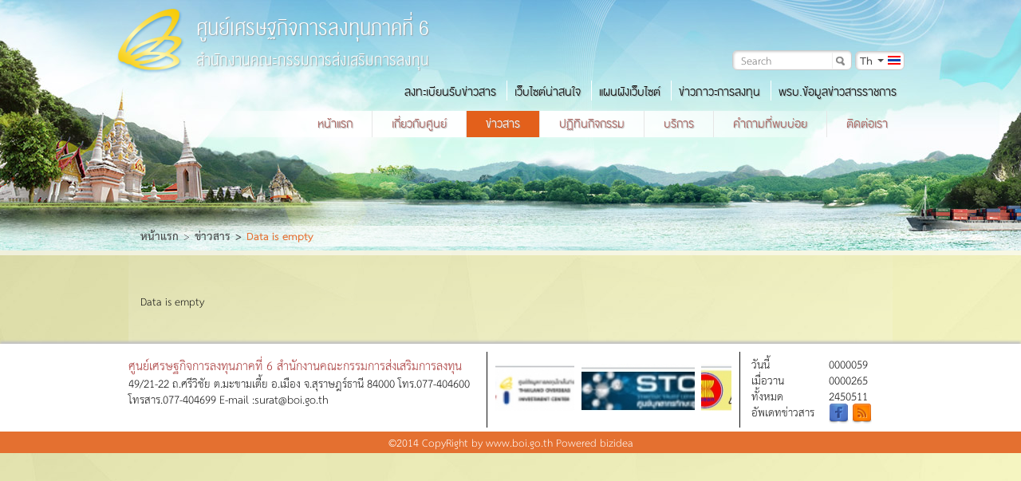

--- FILE ---
content_type: text/html; charset=UTF-8
request_url: https://surat.boi.go.th/index.php/news/detail/1677
body_size: 4786
content:
<!DOCTYPE html>
<!--[if IE 8]>         <html class="gteie8 ie8"> <![endif]-->
<!--[if IE 9]>         <html class="gteie8 ie9"> <![endif]-->
<!--[if !IE]><!-->     <html> <!--<![endif]-->

    <html lang="en-US">
        <!--<![endif]-->
        <head>

            <meta charset="utf-8">
            <title>News & Activities</title>
            <meta name="viewport" content="width=device-width, initial-scale=1.0">
            <!--[if IE]><meta http-equiv="X-UA-Compatible" content="IE=edge"><![endif]-->
            <meta name="keyword" content="">
<meta name="description" content="">
 

            <meta http-equiv="X-UA-Compatible" content="IE=edge, chrome=1" />
            
                <link rel="shortcut icon" type="image/x-icon" href="https://surat.boi.go.th/uploads/account/middle/20150409/acegilpqtx68.png">

                <link rel="image_src" href="https://surat.boi.go.th/uploads/account/middle/20150409/acegilpqtx68.png">


            
            <!--[if IE]>
               <script src="https://surat.boi.go.th/public/themes/boi_surat/assets/js/main/html5shiv.js"></script>
            <![endif]-->




            <!--[if IE]>
                <script src="js/main/html5shiv.js"></script>
                <![endif]-->

            <!-- Main Style -->
            <link rel="stylesheet" href="https://surat.boi.go.th/public/themes/boi_surat/assets/front/css/normalize.css">
            <link rel="stylesheet" href="https://surat.boi.go.th/public/themes/boi_surat/assets/front/css/base.css">
            <link rel="stylesheet" href="https://surat.boi.go.th/public/themes/boi_surat/assets/front/css/font.css">
            <link rel="stylesheet" href="https://surat.boi.go.th/public/themes/boi_surat/assets/front/fonts-icon/styles.css">
            <link rel="stylesheet" href="https://surat.boi.go.th/public/themes/boi_surat/assets/front/js/plugin/jquery.sliderkit.1.9.2/sliderkit-core.css">
            <!-- <link rel="stylesheet" href="https://surat.boi.go.th/public/themes/boi_surat/assets/front/js/plugin/jquery.sliderkit.1.9.2/sliderkit-site.css"> -->
            <link rel="stylesheet" href="https://surat.boi.go.th/public/themes/boi_surat/assets/front/js/plugin/owl.carousel.2.0/assets/owl.carousel.css">
            <link rel="stylesheet" href="https://surat.boi.go.th/public/themes/boi_surat/assets/front/js/plugin/jquery-ui/css/ui-lightness/jquery-ui-1.10.3.custom.min.css">
            <link rel="stylesheet" href="https://surat.boi.go.th/public/themes/boi_surat/assets/front/js/plugin/select2.4.0.0-beta.3/css/select2.min.css">
            <link rel="stylesheet" href="https://surat.boi.go.th/public/themes/boi_surat/assets/front/css/bootstrap/bootstrap.css">
            <link rel="stylesheet" href="https://surat.boi.go.th/public/themes/boi_surat/assets/front/css/bootstrap/bootstrap-select.css">
            <!-- <link rel="stylesheet" href="https://surat.boi.go.th/public/themes/boi_surat/assets/front/js/plugin/slidebars/slidebars.css"> -->

            <!--<link rel="stylesheet" href="https://surat.boi.go.th/public/themes/boi_surat/assets/front/js/plugin/fancybox/jquery.fancybox.css">-->
            <link rel="stylesheet" type="text/css" href="https://surat.boi.go.th/public/themes/boi_surat/assets/site-admin/js/fancybox/source/jquery.fancybox.css"/>
            <link rel="stylesheet" href="https://surat.boi.go.th/public/themes/boi_surat/assets/front/js/plugin/mCustomScrollbar/jquery.mCustomScrollbar.css">
            <link rel="stylesheet" href="https://surat.boi.go.th/public/themes/boi_surat/assets/front/js/plugin/FullCalendar/fullcalendar.min.css">
            <link rel="stylesheet" href="https://surat.boi.go.th/public/themes/boi_surat/assets/front/css/checkbox.css">
            <link rel="stylesheet" href="https://surat.boi.go.th/public/themes/boi_surat/assets/front/css/main.css">

            <!-- Main JS -->
            <script src="https://surat.boi.go.th/public/themes/boi_surat/assets/front/js/main/jquery-11.1.1.min.js"></script>
            <script src="https://surat.boi.go.th/public/themes/boi_surat/assets/front/js/main/main.js"></script>

            <script src="https://surat.boi.go.th/public/themes/boi_surat/assets/front/js/plugin/bootstrap/bootstrap.js"></script>
            <script src="https://surat.boi.go.th/public/themes/boi_surat/assets/front/js/plugin/bootstrap/bootstrap-select.js"></script>
            <!-- <script src="https://surat.boi.go.th/public/themes/boi_surat/assets/front/js/plugin/bootstrap/jquery.js"></script> -->
            <script src="https://surat.boi.go.th/public/themes/boi_surat/assets/front/js/plugin/jquery.sliderkit.1.9.2/jquery.easing.1.3.min.js"></script>
            <script src="https://surat.boi.go.th/public/themes/boi_surat/assets/front/js/plugin/jquery.sliderkit.1.9.2/jquery.sliderkit.1.9.2.pack.js"></script>

            <script src="https://surat.boi.go.th/public/themes/boi_surat/assets/front/js/plugin/owl.carousel.2.0/owl.carousel.min.js"></script>

            <!-- ResponJS -->
            <!-- <script src="https://surat.boi.go.th/public/themes/boi_surat/assets/front/js/plugin/ResponJS/matchmedia.addListener.js"></script> -->
            <script src="https://surat.boi.go.th/public/themes/boi_surat/assets/front/js/plugin/ResponJS/matchmedia.polyfill.js"></script>
            <script src="https://surat.boi.go.th/public/themes/boi_surat/assets/front/js/plugin/ResponJS/respond.js"></script>


            <script type="text/javascript" src="https://surat.boi.go.th/public/themes/boi_surat/assets/site-admin/js/fancybox/source/jquery.fancybox.js"></script>
            <script type="text/javascript" src="https://surat.boi.go.th/public/themes/boi_surat/assets/site-admin/js/jwplayer/jwplayer.js"></script>  
            <script type="text/javascript" src="https://surat.boi.go.th/public/themes/boi_surat/assets/site-admin/js/jwplayer/jwplayer.html5.js"></script>
            <script src="https://surat.boi.go.th/public/themes/boi_surat/assets/front/js/plugin/fancybox/jquery.fancybox.pack.js" type="text/javascript"></script>


            <script src="https://surat.boi.go.th/public/themes/boi_surat/assets/front/js/plugin/mCustomScrollbar/jquery.mCustomScrollbar.js"></script>
            <script src="https://surat.boi.go.th/public/themes/boi_surat/assets/front/js/plugin/mCustomScrollbar/jquery.mousewheel.js"></script>


            <!-- Just for debugging purposes. Don't actually copy this line! -->
                        <!--[if lt IE 9]><script src="https://surat.boi.go.th/public/themes/boi_surat/assets/front/js/ie8-responsive-file-warning.js"></script><![endif]-->
            <!-- HTML5 shim and Respond.js IE8 support of HTML5 elements and media queries -->
            <!--[if lt IE 9]>
            <script src="https://oss.maxcdn.com/libs/html5shiv/3.7.0/html5shiv.js"></script>
            <script src="https://oss.maxcdn.com/libs/respond.js/1.3.0/respond.min.js"></script>
    <![endif]-->

             
            <style>
                .owl-carousel .animated {
                    -webkit-animation-duration: 3000ms;
                    animation-duration: 3000ms;
                    -webkit-animation-fill-mode: both;
                    animation-fill-mode: both;
                }
            </style>
            <script type="text/javascript">
                // declare variable for use in .js file
                var base_url = 'https://surat.boi.go.th/';
                var site_url = 'https://surat.boi.go.th/index.php';
                var theme_default = 'boi_surat';
                var set_speed_banner = '800';
                var csrf_name = 'zVCjf_token';
                var csrf_value = '4138785c88e1018ee2897e472a52fee5';
            </script>
            <!--<script src="https://surat.boi.go.th/public/themes/boi_surat/assets/front/js/plugin/SlidesJS-3/jquery.slides.js" type="text/javascript"></script>-->
            <script src="https://surat.boi.go.th/public/themes/boi_surat/assets/front/js/plugin/jquery-validation-engine/js/jquery.validationEngine.js" type="text/javascript"></script>
            <script src="https://surat.boi.go.th/public/themes/boi_surat/assets/front/js/plugin/jquery-validation-engine/js/languages/jquery.validationEngine-en.js" type="text/javascript"></script>  
            <script src="https://surat.boi.go.th/public/themes/boi_surat/assets/front/js/plugin/jquery-msgBox/js/jquery.msgBox.js" type="text/javascript"></script> 
            <link rel="stylesheet" type="text/css" href="https://surat.boi.go.th/public/themes/boi_surat/assets/front/js/plugin/jquery-msgBox/css/msgBoxLight.css" />
                <!--<script src="https://surat.boi.go.th/public/themes/boi_surat/assets/front/js/main/main.js"></script>-->
            <script src="https://surat.boi.go.th/public/themes/boi_surat/assets/front/js/plugin/jquery-ui/js/jquery-ui-1.10.3.custom.min.js" type="text/javascript"></script>
            <link rel="stylesheet" type="text/css" href="https://surat.boi.go.th/public/themes/boi_surat/assets/front/js/plugin/jquery-validation-engine/css/validationEngine.jquery.css" />

             



             
             


        </head>
        <style>
            .cover_image_260x190{
                border: medium solid;
                padding:60px 15px 60px 15px;
                width:260px;
                height: 190px;
                background:#c7c7c7; color: #8f8f8f;
                font-size: 25px;
                font-weight: bold;
                text-align: center;
                vertical-align: middle!important;
            }
        </style>
        <body>	

            <!--[if lt IE 8]>
               <p class="browsehappy">You are using an <strong>outdated</strong> browser. Please <a href="http://browsehappy.com/">upgrade your browser</a> to improve your experience.</p>
           <![endif]-->
                        <header class="main-header">

                <div class="container">

                    <div class="row">
                        <div class="top-menu">
                            <div class="logo-control">
                                <a href="https://surat.boi.go.th/index.php/home">
                                                                            <div class="logo">
                                            <img src="https://surat.boi.go.th/uploads/account/middle/20150409/ehjlpqsxz047.png" alt="สุราษฎร์ธานี">
                                        </div>
                                                                            <div class="logo-text" style="color:black">
                                        <span>ศูนย์เศรษฐกิจการลงทุนภาคที่ 6</span>
<p>สำนักงานคณะกรรมการส่งเสริมการลงทุน</p>
                                    </div>
                                </a>
                            </div>

                            <div class="search-box">
                                <ul>
                                    <li>
                                        <form action="https://surat.boi.go.th/index.php/search" accept-charset="utf-8" method="get" class="form-inline">                                        <div class="form-group">
                                            <input type="text" class="form-control" id="exampleInputEmail3" name="search_all" placeholder="Search">
                                            <button type="submit"  class="search"> <i class="icon ico-search"></i></button>
                                        </div>
                                        </form>   
                                    </li>
                                    <li>
                                        <div class="language">
                                            <div class="select-menu style-3">

                                                 <select class="selectpicker" id="select_language"><option title="Th" value="https://surat.boi.go.th/index.php/th/news/detail/1677" selected>Th</option><option title="En" value="https://surat.boi.go.th/index.php/en/news/detail/1677" >En</option></select><div class="flag-control"><img class = "all_flag" id = "flag_img_th"  src = "https://surat.boi.go.th/public/themes/boi_surat/assets/front/img/head/icon-th.png" alt = ""><img class = "all_flag" id = "flag_img_en"  src = "https://surat.boi.go.th/public/themes/boi_surat/assets/front/img/head/icon-en.png" alt = ""></div>                                                <script>
                $(document).ready(function () {
                    $('#flag_img_th').css('display', 'inline');
                });
                $('#select_language').change(function () {
                    window.location.href = $(this).val();

                });
                                                </script>
<!--                                                <select class="selectpicker" id='select_language'>
                                                    <option>TH</option>
                                                    <option>EN</option>
                                                </select>
                                                <div class="flag-control">
                                                    <img class="all_flag" id="flag_img_th" src="https://surat.boi.go.th/public/themes/boi_surat/assets/front/img/head/icon-th.png" alt="">
                                                    <img class="all_flag" id="flag_img_en" src="https://surat.boi.go.th/public/themes/boi_surat/assets/front/img/head/icon-en.png" alt="">
                                                </div>-->
                                            </div>
                                        </div>
                                    </li>
                                </ul>
                            </div>

                        </div>

                        <div class="nav-control">
                            <ul class="row-1">
                                                                <li class=""><a href="https://surat.boi.go.th/index.php/newsletter" >ลงทะเบียนรับข่าวสาร</a></li>

                                <li class=""><a href="https://surat.boi.go.th/index.php/int_website" >เว็บไซต์น่าสนใจ</a></li>

                                <li class=""><a href="https://surat.boi.go.th/index.php/sitemap" >แผนผังเว็บไซต์</a></li>
                                <li class=""><a href="https://surat.boi.go.th/index.php/investment_file_download" >ข่าวภาวะการลงทุน</a></li>
								<li class=""><a href="http://www.boi.go.th/infoact" >พรบ.ข้อมูลข่าวสารราชการ</a></li>
                            </ul>
                            <ul class="row-2">
                                <li class="first "><a href="https://surat.boi.go.th/index.php/home" >หน้าแรก</a></li>


                                <li class=""><a href="https://surat.boi.go.th/index.php/aboutus" >เกี่ยวกับศูนย์</a></li>


                                <li class="active"><a href="https://surat.boi.go.th/index.php/news" >ข่าวสาร</a></li>



                                <li class=""><a href="https://surat.boi.go.th/index.php/news/calendar" >ปฏิทินกิจกรรม</a></li>

                                <li class=""><a href="https://surat.boi.go.th/index.php/file_download" >บริการ</a></li>

                                <li class=""><a href="https://surat.boi.go.th/index.php/question_answer" >คำถามที่พบบ่อย</a></li>

                                <li class=""><a href="https://surat.boi.go.th/index.php/contactus" >ติดต่อเรา</a></li>

                            </ul>
                            <div class="bg-row"><img src="https://surat.boi.go.th/public/themes/boi_surat/assets/front/img/head/bg-tab.png" alt=""></div>
                        </div>

                    </div>
                </div>
            </header>

            <div class="clearfix"></div>

            <script>
                do_toggle_flag($('#select_language').val());
                $('#select_language').change(function () {
                    do_toggle_flag($(this).val());
                });

                function do_toggle_flag(code_flag) {
                    $('.all_flag').hide();
                    $('#flag_img_' + code_flag.toLowerCase()).show();
                }
            </script>
</header> <!--  end header -->
        <a data-title-id="title-190" href="https://surat.boi.go.th/index.php/intro/ajax_intro/190" class="intro_fancy_box fancybox.ajax"><span style="display:none;">.</span></a>
        <div id="title-190" style="display: none;">
            <a style="color:#FFFFFF;" target="_self" href="http://Surat.boi.go.th"><span>ศูนย์เศรษฐกิจการลงทุนภาคที่ 6</span>
<p>สำนักงานคณะกรรมการส่งเสริมการลงทุน</p>
</a>
        </div>
           	
<div class="sb-site">


    <!-- content -->
    
<div class="head-page">
        <!-- <img src="img/head.jpg" alt=""> -->
    <ol class="breadcrumb">
	                                        <li  ><a href="https://surat.boi.go.th/index.php/home">หน้าแรก</a></li>
                                        <li  ><a href="https://surat.boi.go.th/index.php/news">ข่าวสาร</a></li>
                                        <li class="active" ><span title="Data is empty">Data is empty</span></li>
            
    	
</ol></div>
<div class="cloud"><img src="https://surat.boi.go.th/public/themes/boi_surat/assets/front/img/cloud.png" alt=""></div>

<div class="main-content">
    <div class="container">
        <div class="page-wrapper">
            <div class="row">

                <div class="col-xs-12">
                    <div class="wrapper-content full-bg">
                        <div class="box-content pdt30 pdb30">
                            Data is empty
                        </div>

                    </div>
                </div>
            </div>
        </div>
    </div>
</div>

<script>
    $(document).ready(function () {
        $(".fancybox").fancybox({
            padding: 0,
            openEffect: 'none',
            closeEffect: 'none'
        });
    });
</script>




</div>
<!-- content -->

<!-- Footer -->
<div class="clearfix"></div>

<footer id="main-footer">
    <div class="container">
        <div class="row">
            <div class="col-xs-12">
                <div class="footer-wrapper">
                    <div class="address">
                        <h4>ศูนย์เศรษฐกิจการลงทุนภาคที่ 6 สำนักงานคณะกรรมการส่งเสริมการลงทุน</h4>
49/21-22 ถ.ศรีวิชัย ต.มะขามเตี้ย อ.เมือง จ.สุราษฎร์ธานี 84000 โทร.077-404600 โทรสาร.077-404699 E-mail :surat@boi.go.th&nbsp;<br />                    </div>
                    <div class="banner-slide">
                        
                                <div class="item">
                                    <div class="banner-wrapper">
                                        <a target="_self" href="https://toi.boi.go.th/"><img src="https://surat.boi.go.th/uploads/logo/middle/20171102/afhjkmtvwx47.jpg" alt="toi"></a>
                                    </div>
                                </div> 
                                
                                <div class="item">
                                    <div class="banner-wrapper">
                                        <a target="_self" href="http://www.boi.go.th/stc/"><img src="https://surat.boi.go.th/uploads/logo/middle/20171102/bejnstvz3568.jpg" alt="stc"></a>
                                    </div>
                                </div> 
                                
                                <div class="item">
                                    <div class="banner-wrapper">
                                        <a target="_self" href="http://www.boi.go.th/index.php?page=acia"><img src="https://surat.boi.go.th/uploads/logo/middle/20171102/egmnqux03578.jpg" alt="aica"></a>
                                    </div>
                                </div> 
                                
                                <div class="item">
                                    <div class="banner-wrapper">
                                        <a target="_self" href="http://chineseinfo.boi.go.th/"><img src="https://surat.boi.go.th/uploads/logo/middle/20171102/efhioqw24569.jpg" alt="chaina"></a>
                                    </div>
                                </div> 
                                
                                <div class="item">
                                    <div class="banner-wrapper">
                                        <a target="_self" href="http://build.boi.go.th/"><img src="https://surat.boi.go.th/uploads/logo/middle/20171102/flnorw016789.jpg" alt="build"></a>
                                    </div>
                                </div> 
                                
                                <div class="item">
                                    <div class="banner-wrapper">
                                        <a target="_self" href="http://osos.boi.go.th/index.php?page=index&amp;language=en"><img src="https://surat.boi.go.th/uploads/logo/middle/20171102/dehmnpsuvyz4.jpg" alt="osos"></a>
                                    </div>
                                </div> 
                                
                                <div class="item">
                                    <div class="banner-wrapper">
                                        <a target="_self" href="www.boi.go.th"><img src="https://surat.boi.go.th/uploads/logo/middle/20150421/deinoptwz138.jpg" alt="boi"></a>
                                    </div>
                                </div> 
                                
                    </div>
                    <div class="count-visitor">
                        <ul>
                            <li>
                                <div class="col-1">
                                    <span>วันนี้</span>
                                </div>
                                <div class="col-2">
                                    <p>0000059</p>
                                </div>
                            </li>
                            <li>
                                <div class="col-1">
                                    <span>เมื่อวาน</span>
                                </div>
                                <div class="col-2">
                                    <p>0000265</p>
                                </div>
                            </li>
                            <li>
                                <div class="col-1">
                                    <span>ทั้งหมด</span>
                                </div>
                                <div class="col-2">
                                    <p>2450511</p>
                                </div>
                            </li>
                            <li>
                                <div class="col-1">
                                    <span>อัพเดทข่าวสาร</span>
                                </div>
                                <div class="col-2">
                                    <a href="http://www.facebook.com" target="_blank"><img class="facebook" src="https://surat.boi.go.th/public/themes/boi_surat/assets/front/img/social/icon-fb.png" alt=""></a>
                                    <a href="http://www.rss.com" target="_blank"><img class="rss" src="https://surat.boi.go.th/public/themes/boi_surat/assets/front/img/social/icon-rss.png" alt=""></a>
                                </div>
                            </li>
                        </ul>
                    </div>
                </div>
            </div>
        </div>
    </div>
    <div class="copyright">
        ©2014 CopyRight by www.boi.go.th Powered
        <a class="bizidea" href="http://bizidea.co.th/" alt="รับทำเว็บไซต์" title="รับทำเว็บไซต์" rel="dofollow" target="_blank">bizidea</a>
    </div>
</footer>

</body>

</html><!-- Footer -->

--- FILE ---
content_type: text/css
request_url: https://surat.boi.go.th/public/themes/boi_surat/assets/front/css/base.css
body_size: 20305
content:
html {
	height: 100%;
}

body {
	-ms-text-size-adjust: 100%;
	-webkit-text-size-adjust: 100%;
	-webkit-font-smoothing: antialiased;
}


/*==================================
=            Text Style            =
==================================*/

.bold              { font-weight: bold !important }
.italic            { font-style: italic !important }
.underline         { text-decoration: underline !important }
.underline0        { text-decoration: none !important }
.upper             { text-transform: uppercase !important }
.capitalize        { text-transform: capitalize !important }
.lower             { text-transform: lowercase !important }

/*=================================
=            Alignment            =
=================================*/

/*.left              { float: left !important }
.right             { float: right !important }
.align-center      { text-align: center !important }
.align-left        { text-align: left !important }
.align-right       { text-align: right !important }
.align-just        { text-align: justify !important }
.indent-hidding    { text-indent: -9999px !important }*/

/*============================
=            Etc.            =
============================*/

.relative          { position: relative !important }
.absolute          { position: absolute !important }
.none, .hidden     { display: none !important }
.block             { display: block !important }
.inline            { display: inline !important }
.inline-block      { display: inline-block !important }
.pointer           { cursor: pointer !important }
.margin0           { margin: 0 !important }
.padding0          { padding: 0 !important }
.overflow-hidden   { overflow: hidden !important }

/*=======================================
=            Divider 0-150px            =
=======================================*/

div[class^=divide]{width:100% !important}.divide0{height:0 !important}.divide1{height:1px !important}.divide2{height:2px !important}.divide3{height:3px !important}.divide4{height:4px !important}.divide5{height:5px !important}.divide6{height:6px !important}.divide7{height:7px !important}.divide8{height:8px !important}.divide9{height:9px !important}.divide10{height:10px !important}.divide11{height:11px !important}.divide12{height:12px !important}.divide13{height:13px !important}.divide14{height:14px !important}.divide15{height:15px !important}.divide16{height:16px !important}.divide17{height:17px !important}.divide18{height:18px !important}.divide19{height:19px !important}.divide20{height:20px !important}.divide21{height:21px !important}.divide22{height:22px !important}.divide23{height:23px !important}.divide24{height:24px !important}.divide25{height:25px !important}.divide26{height:26px !important}.divide27{height:27px !important}.divide28{height:28px !important}.divide29{height:29px !important}.divide30{height:30px !important}.divide31{height:31px !important}.divide32{height:32px !important}.divide33{height:33px !important}.divide34{height:34px !important}.divide35{height:35px !important}.divide36{height:36px !important}.divide37{height:37px !important}.divide38{height:38px !important}.divide39{height:39px !important}.divide40{height:40px !important}.divide41{height:41px !important}.divide42{height:42px !important}.divide43{height:43px !important}.divide44{height:44px !important}.divide45{height:45px !important}.divide46{height:46px !important}.divide47{height:47px !important}.divide48{height:48px !important}.divide49{height:49px !important}.divide50{height:50px !important}.divide51{height:51px !important}.divide52{height:52px !important}.divide53{height:53px !important}.divide54{height:54px !important}.divide55{height:55px !important}.divide56{height:56px !important}.divide57{height:57px !important}.divide58{height:58px !important}.divide59{height:59px !important}.divide60{height:60px !important}.divide61{height:61px !important}.divide62{height:62px !important}.divide63{height:63px !important}.divide64{height:64px !important}.divide65{height:65px !important}.divide66{height:66px !important}.divide67{height:67px !important}.divide68{height:68px !important}.divide69{height:69px !important}.divide70{height:70px !important}.divide71{height:71px !important}.divide72{height:72px !important}.divide73{height:73px !important}.divide74{height:74px !important}.divide75{height:75px !important}.divide76{height:76px !important}.divide77{height:77px !important}.divide78{height:78px !important}.divide79{height:79px !important}.divide80{height:80px !important}.divide81{height:81px !important}.divide82{height:82px !important}.divide83{height:83px !important}.divide84{height:84px !important}.divide85{height:85px !important}.divide86{height:86px !important}.divide87{height:87px !important}.divide88{height:88px !important}.divide89{height:89px !important}.divide90{height:90px !important}.divide91{height:91px !important}.divide92{height:92px !important}.divide93{height:93px !important}.divide94{height:94px !important}.divide95{height:95px !important}.divide96{height:96px !important}.divide97{height:97px !important}.divide98{height:98px !important}.divide99{height:99px !important}.divide100{height:100px !important}.divide101{height:101px !important}.divide102{height:102px !important}.divide103{height:103px !important}.divide104{height:104px !important}.divide105{height:105px !important}.divide106{height:106px !important}.divide107{height:107px !important}.divide108{height:108px !important}.divide109{height:109px !important}.divide110{height:110px !important}.divide111{height:111px !important}.divide112{height:112px !important}.divide113{height:113px !important}.divide114{height:114px !important}.divide115{height:115px !important}.divide116{height:116px !important}.divide117{height:117px !important}.divide118{height:118px !important}.divide119{height:119px !important}.divide120{height:120px !important}.divide121{height:121px !important}.divide122{height:122px !important}.divide123{height:123px !important}.divide124{height:124px !important}.divide125{height:125px !important}.divide126{height:126px !important}.divide127{height:127px !important}.divide128{height:128px !important}.divide129{height:129px !important}.divide130{height:130px !important}.divide131{height:131px !important}.divide132{height:132px !important}.divide133{height:133px !important}.divide134{height:134px !important}.divide135{height:135px !important}.divide136{height:136px !important}.divide137{height:137px !important}.divide138{height:138px !important}.divide139{height:139px !important}.divide140{height:140px !important}.divide141{height:141px !important}.divide142{height:142px !important}.divide143{height:143px !important}.divide144{height:144px !important}.divide145{height:145px !important}.divide146{height:146px !important}.divide147{height:147px !important}.divide148{height:148px !important}.divide149{height:149px !important}.divide150{height:150px !important}

/*======================================
=            Margin 0-300px            =
======================================*/

.tm0{margin-top:0!important}.tm1{margin-top:1px!important}.tm2{margin-top:2px!important}.tm3{margin-top:3px!important}.tm4{margin-top:4px!important}.tm5{margin-top:5px!important}.tm6{margin-top:6px!important}.tm7{margin-top:7px!important}.tm8{margin-top:8px!important}.tm9{margin-top:9px!important}.tm10{margin-top:10px!important}.tm11{margin-top:11px!important}.tm12{margin-top:12px!important}.tm13{margin-top:13px!important}.tm14{margin-top:14px!important}.tm15{margin-top:15px!important}.tm16{margin-top:16px!important}.tm17{margin-top:17px!important}.tm18{margin-top:18px!important}.tm19{margin-top:19px!important}.tm20{margin-top:20px!important}.tm21{margin-top:21px!important}.tm22{margin-top:22px!important}.tm23{margin-top:23px!important}.tm24{margin-top:24px!important}.tm25{margin-top:25px!important}.tm26{margin-top:26px!important}.tm27{margin-top:27px!important}.tm28{margin-top:28px!important}.tm29{margin-top:29px!important}.tm30{margin-top:30px!important}.tm31{margin-top:31px!important}.tm32{margin-top:32px!important}.tm33{margin-top:33px!important}.tm34{margin-top:34px!important}.tm35{margin-top:35px!important}.tm36{margin-top:36px!important}.tm37{margin-top:37px!important}.tm38{margin-top:38px!important}.tm39{margin-top:39px!important}.tm40{margin-top:40px!important}.tm41{margin-top:41px!important}.tm42{margin-top:42px!important}.tm43{margin-top:43px!important}.tm44{margin-top:44px!important}.tm45{margin-top:45px!important}.tm46{margin-top:46px!important}.tm47{margin-top:47px!important}.tm48{margin-top:48px!important}.tm49{margin-top:49px!important}.tm50{margin-top:50px!important}.tm51{margin-top:51px!important}.tm52{margin-top:52px!important}.tm53{margin-top:53px!important}.tm54{margin-top:54px!important}.tm55{margin-top:55px!important}.tm56{margin-top:56px!important}.tm57{margin-top:57px!important}.tm58{margin-top:58px!important}.tm59{margin-top:59px!important}.tm60{margin-top:60px!important}.tm61{margin-top:61px!important}.tm62{margin-top:62px!important}.tm63{margin-top:63px!important}.tm64{margin-top:64px!important}.tm65{margin-top:65px!important}.tm66{margin-top:66px!important}.tm67{margin-top:67px!important}.tm68{margin-top:68px!important}.tm69{margin-top:69px!important}.tm70{margin-top:70px!important}.tm71{margin-top:71px!important}.tm72{margin-top:72px!important}.tm73{margin-top:73px!important}.tm74{margin-top:74px!important}.tm75{margin-top:75px!important}.tm76{margin-top:76px!important}.tm77{margin-top:77px!important}.tm78{margin-top:78px!important}.tm79{margin-top:79px!important}.tm80{margin-top:80px!important}.tm81{margin-top:81px!important}.tm82{margin-top:82px!important}.tm83{margin-top:83px!important}.tm84{margin-top:84px!important}.tm85{margin-top:85px!important}.tm86{margin-top:86px!important}.tm87{margin-top:87px!important}.tm88{margin-top:88px!important}.tm89{margin-top:89px!important}.tm90{margin-top:90px!important}.tm91{margin-top:91px!important}.tm92{margin-top:92px!important}.tm93{margin-top:93px!important}.tm94{margin-top:94px!important}.tm95{margin-top:95px!important}.tm96{margin-top:96px!important}.tm97{margin-top:97px!important}.tm98{margin-top:98px!important}.tm99{margin-top:99px!important}.tm100{margin-top:100px!important}.tm101{margin-top:101px!important}.tm102{margin-top:102px!important}.tm103{margin-top:103px!important}.tm104{margin-top:104px!important}.tm105{margin-top:105px!important}.tm106{margin-top:106px!important}.tm107{margin-top:107px!important}.tm108{margin-top:108px!important}.tm109{margin-top:109px!important}.tm110{margin-top:110px!important}.tm111{margin-top:111px!important}.tm112{margin-top:112px!important}.tm113{margin-top:113px!important}.tm114{margin-top:114px!important}.tm115{margin-top:115px!important}.tm116{margin-top:116px!important}.tm117{margin-top:117px!important}.tm118{margin-top:118px!important}.tm119{margin-top:119px!important}.tm120{margin-top:120px!important}.tm121{margin-top:121px!important}.tm122{margin-top:122px!important}.tm123{margin-top:123px!important}.tm124{margin-top:124px!important}.tm125{margin-top:125px!important}.tm126{margin-top:126px!important}.tm127{margin-top:127px!important}.tm128{margin-top:128px!important}.tm129{margin-top:129px!important}.tm130{margin-top:130px!important}.tm131{margin-top:131px!important}.tm132{margin-top:132px!important}.tm133{margin-top:133px!important}.tm134{margin-top:134px!important}.tm135{margin-top:135px!important}.tm136{margin-top:136px!important}.tm137{margin-top:137px!important}.tm138{margin-top:138px!important}.tm139{margin-top:139px!important}.tm140{margin-top:140px!important}.tm141{margin-top:141px!important}.tm142{margin-top:142px!important}.tm143{margin-top:143px!important}.tm144{margin-top:144px!important}.tm145{margin-top:145px!important}.tm146{margin-top:146px!important}.tm147{margin-top:147px!important}.tm148{margin-top:148px!important}.tm149{margin-top:149px!important}.tm150{margin-top:150px!important}.tm151{margin-top:151px!important}.tm152{margin-top:152px!important}.tm153{margin-top:153px!important}.tm154{margin-top:154px!important}.tm155{margin-top:155px!important}.tm156{margin-top:156px!important}.tm157{margin-top:157px!important}.tm158{margin-top:158px!important}.tm159{margin-top:159px!important}.tm160{margin-top:160px!important}.tm161{margin-top:161px!important}.tm162{margin-top:162px!important}.tm163{margin-top:163px!important}.tm164{margin-top:164px!important}.tm165{margin-top:165px!important}.tm166{margin-top:166px!important}.tm167{margin-top:167px!important}.tm168{margin-top:168px!important}.tm169{margin-top:169px!important}.tm170{margin-top:170px!important}.tm171{margin-top:171px!important}.tm172{margin-top:172px!important}.tm173{margin-top:173px!important}.tm174{margin-top:174px!important}.tm175{margin-top:175px!important}.tm176{margin-top:176px!important}.tm177{margin-top:177px!important}.tm178{margin-top:178px!important}.tm179{margin-top:179px!important}.tm180{margin-top:180px!important}.tm181{margin-top:181px!important}.tm182{margin-top:182px!important}.tm183{margin-top:183px!important}.tm184{margin-top:184px!important}.tm185{margin-top:185px!important}.tm186{margin-top:186px!important}.tm187{margin-top:187px!important}.tm188{margin-top:188px!important}.tm189{margin-top:189px!important}.tm190{margin-top:190px!important}.tm191{margin-top:191px!important}.tm192{margin-top:192px!important}.tm193{margin-top:193px!important}.tm194{margin-top:194px!important}.tm195{margin-top:195px!important}.tm196{margin-top:196px!important}.tm197{margin-top:197px!important}.tm198{margin-top:198px!important}.tm199{margin-top:199px!important}.tm200{margin-top:200px!important}.tm201{margin-top:201px!important}.tm202{margin-top:202px!important}.tm203{margin-top:203px!important}.tm204{margin-top:204px!important}.tm205{margin-top:205px!important}.tm206{margin-top:206px!important}.tm207{margin-top:207px!important}.tm208{margin-top:208px!important}.tm209{margin-top:209px!important}.tm210{margin-top:210px!important}.tm211{margin-top:211px!important}.tm212{margin-top:212px!important}.tm213{margin-top:213px!important}.tm214{margin-top:214px!important}.tm215{margin-top:215px!important}.tm216{margin-top:216px!important}.tm217{margin-top:217px!important}.tm218{margin-top:218px!important}.tm219{margin-top:219px!important}.tm220{margin-top:220px!important}.tm221{margin-top:221px!important}.tm222{margin-top:222px!important}.tm223{margin-top:223px!important}.tm224{margin-top:224px!important}.tm225{margin-top:225px!important}.tm226{margin-top:226px!important}.tm227{margin-top:227px!important}.tm228{margin-top:228px!important}.tm229{margin-top:229px!important}.tm230{margin-top:230px!important}.tm231{margin-top:231px!important}.tm232{margin-top:232px!important}.tm233{margin-top:233px!important}.tm234{margin-top:234px!important}.tm235{margin-top:235px!important}.tm236{margin-top:236px!important}.tm237{margin-top:237px!important}.tm238{margin-top:238px!important}.tm239{margin-top:239px!important}.tm240{margin-top:240px!important}.tm241{margin-top:241px!important}.tm242{margin-top:242px!important}.tm243{margin-top:243px!important}.tm244{margin-top:244px!important}.tm245{margin-top:245px!important}.tm246{margin-top:246px!important}.tm247{margin-top:247px!important}.tm248{margin-top:248px!important}.tm249{margin-top:249px!important}.tm250{margin-top:250px!important}.tm251{margin-top:251px!important}.tm252{margin-top:252px!important}.tm253{margin-top:253px!important}.tm254{margin-top:254px!important}.tm255{margin-top:255px!important}.tm256{margin-top:256px!important}.tm257{margin-top:257px!important}.tm258{margin-top:258px!important}.tm259{margin-top:259px!important}.tm260{margin-top:260px!important}.tm261{margin-top:261px!important}.tm262{margin-top:262px!important}.tm263{margin-top:263px!important}.tm264{margin-top:264px!important}.tm265{margin-top:265px!important}.tm266{margin-top:266px!important}.tm267{margin-top:267px!important}.tm268{margin-top:268px!important}.tm269{margin-top:269px!important}.tm270{margin-top:270px!important}.tm271{margin-top:271px!important}.tm272{margin-top:272px!important}.tm273{margin-top:273px!important}.tm274{margin-top:274px!important}.tm275{margin-top:275px!important}.tm276{margin-top:276px!important}.tm277{margin-top:277px!important}.tm278{margin-top:278px!important}.tm279{margin-top:279px!important}.tm280{margin-top:280px!important}.tm281{margin-top:281px!important}.tm282{margin-top:282px!important}.tm283{margin-top:283px!important}.tm284{margin-top:284px!important}.tm285{margin-top:285px!important}.tm286{margin-top:286px!important}.tm287{margin-top:287px!important}.tm288{margin-top:288px!important}.tm289{margin-top:289px!important}.tm290{margin-top:290px!important}.tm291{margin-top:291px!important}.tm292{margin-top:292px!important}.tm293{margin-top:293px!important}.tm294{margin-top:294px!important}.tm295{margin-top:295px!important}.tm296{margin-top:296px!important}.tm297{margin-top:297px!important}.tm298{margin-top:298px!important}.tm299{margin-top:299px!important}.tm300{margin-top:300px!important}
.rm0{margin-right:0!important}.rm1{margin-right:1px!important}.rm2{margin-right:2px!important}.rm3{margin-right:3px!important}.rm4{margin-right:4px!important}.rm5{margin-right:5px!important}.rm6{margin-right:6px!important}.rm7{margin-right:7px!important}.rm8{margin-right:8px!important}.rm9{margin-right:9px!important}.rm10{margin-right:10px!important}.rm11{margin-right:11px!important}.rm12{margin-right:12px!important}.rm13{margin-right:13px!important}.rm14{margin-right:14px!important}.rm15{margin-right:15px!important}.rm16{margin-right:16px!important}.rm17{margin-right:17px!important}.rm18{margin-right:18px!important}.rm19{margin-right:19px!important}.rm20{margin-right:20px!important}.rm21{margin-right:21px!important}.rm22{margin-right:22px!important}.rm23{margin-right:23px!important}.rm24{margin-right:24px!important}.rm25{margin-right:25px!important}.rm26{margin-right:26px!important}.rm27{margin-right:27px!important}.rm28{margin-right:28px!important}.rm29{margin-right:29px!important}.rm30{margin-right:30px!important}.rm31{margin-right:31px!important}.rm32{margin-right:32px!important}.rm33{margin-right:33px!important}.rm34{margin-right:34px!important}.rm35{margin-right:35px!important}.rm36{margin-right:36px!important}.rm37{margin-right:37px!important}.rm38{margin-right:38px!important}.rm39{margin-right:39px!important}.rm40{margin-right:40px!important}.rm41{margin-right:41px!important}.rm42{margin-right:42px!important}.rm43{margin-right:43px!important}.rm44{margin-right:44px!important}.rm45{margin-right:45px!important}.rm46{margin-right:46px!important}.rm47{margin-right:47px!important}.rm48{margin-right:48px!important}.rm49{margin-right:49px!important}.rm50{margin-right:50px!important}.rm51{margin-right:51px!important}.rm52{margin-right:52px!important}.rm53{margin-right:53px!important}.rm54{margin-right:54px!important}.rm55{margin-right:55px!important}.rm56{margin-right:56px!important}.rm57{margin-right:57px!important}.rm58{margin-right:58px!important}.rm59{margin-right:59px!important}.rm60{margin-right:60px!important}.rm61{margin-right:61px!important}.rm62{margin-right:62px!important}.rm63{margin-right:63px!important}.rm64{margin-right:64px!important}.rm65{margin-right:65px!important}.rm66{margin-right:66px!important}.rm67{margin-right:67px!important}.rm68{margin-right:68px!important}.rm69{margin-right:69px!important}.rm70{margin-right:70px!important}.rm71{margin-right:71px!important}.rm72{margin-right:72px!important}.rm73{margin-right:73px!important}.rm74{margin-right:74px!important}.rm75{margin-right:75px!important}.rm76{margin-right:76px!important}.rm77{margin-right:77px!important}.rm78{margin-right:78px!important}.rm79{margin-right:79px!important}.rm80{margin-right:80px!important}.rm81{margin-right:81px!important}.rm82{margin-right:82px!important}.rm83{margin-right:83px!important}.rm84{margin-right:84px!important}.rm85{margin-right:85px!important}.rm86{margin-right:86px!important}.rm87{margin-right:87px!important}.rm88{margin-right:88px!important}.rm89{margin-right:89px!important}.rm90{margin-right:90px!important}.rm91{margin-right:91px!important}.rm92{margin-right:92px!important}.rm93{margin-right:93px!important}.rm94{margin-right:94px!important}.rm95{margin-right:95px!important}.rm96{margin-right:96px!important}.rm97{margin-right:97px!important}.rm98{margin-right:98px!important}.rm99{margin-right:99px!important}.rm100{margin-right:100px!important}.rm101{margin-right:101px!important}.rm102{margin-right:102px!important}.rm103{margin-right:103px!important}.rm104{margin-right:104px!important}.rm105{margin-right:105px!important}.rm106{margin-right:106px!important}.rm107{margin-right:107px!important}.rm108{margin-right:108px!important}.rm109{margin-right:109px!important}.rm110{margin-right:110px!important}.rm111{margin-right:111px!important}.rm112{margin-right:112px!important}.rm113{margin-right:113px!important}.rm114{margin-right:114px!important}.rm115{margin-right:115px!important}.rm116{margin-right:116px!important}.rm117{margin-right:117px!important}.rm118{margin-right:118px!important}.rm119{margin-right:119px!important}.rm120{margin-right:120px!important}.rm121{margin-right:121px!important}.rm122{margin-right:122px!important}.rm123{margin-right:123px!important}.rm124{margin-right:124px!important}.rm125{margin-right:125px!important}.rm126{margin-right:126px!important}.rm127{margin-right:127px!important}.rm128{margin-right:128px!important}.rm129{margin-right:129px!important}.rm130{margin-right:130px!important}.rm131{margin-right:131px!important}.rm132{margin-right:132px!important}.rm133{margin-right:133px!important}.rm134{margin-right:134px!important}.rm135{margin-right:135px!important}.rm136{margin-right:136px!important}.rm137{margin-right:137px!important}.rm138{margin-right:138px!important}.rm139{margin-right:139px!important}.rm140{margin-right:140px!important}.rm141{margin-right:141px!important}.rm142{margin-right:142px!important}.rm143{margin-right:143px!important}.rm144{margin-right:144px!important}.rm145{margin-right:145px!important}.rm146{margin-right:146px!important}.rm147{margin-right:147px!important}.rm148{margin-right:148px!important}.rm149{margin-right:149px!important}.rm150{margin-right:150px!important}.rm151{margin-right:151px!important}.rm152{margin-right:152px!important}.rm153{margin-right:153px!important}.rm154{margin-right:154px!important}.rm155{margin-right:155px!important}.rm156{margin-right:156px!important}.rm157{margin-right:157px!important}.rm158{margin-right:158px!important}.rm159{margin-right:159px!important}.rm160{margin-right:160px!important}.rm161{margin-right:161px!important}.rm162{margin-right:162px!important}.rm163{margin-right:163px!important}.rm164{margin-right:164px!important}.rm165{margin-right:165px!important}.rm166{margin-right:166px!important}.rm167{margin-right:167px!important}.rm168{margin-right:168px!important}.rm169{margin-right:169px!important}.rm170{margin-right:170px!important}.rm171{margin-right:171px!important}.rm172{margin-right:172px!important}.rm173{margin-right:173px!important}.rm174{margin-right:174px!important}.rm175{margin-right:175px!important}.rm176{margin-right:176px!important}.rm177{margin-right:177px!important}.rm178{margin-right:178px!important}.rm179{margin-right:179px!important}.rm180{margin-right:180px!important}.rm181{margin-right:181px!important}.rm182{margin-right:182px!important}.rm183{margin-right:183px!important}.rm184{margin-right:184px!important}.rm185{margin-right:185px!important}.rm186{margin-right:186px!important}.rm187{margin-right:187px!important}.rm188{margin-right:188px!important}.rm189{margin-right:189px!important}.rm190{margin-right:190px!important}.rm191{margin-right:191px!important}.rm192{margin-right:192px!important}.rm193{margin-right:193px!important}.rm194{margin-right:194px!important}.rm195{margin-right:195px!important}.rm196{margin-right:196px!important}.rm197{margin-right:197px!important}.rm198{margin-right:198px!important}.rm199{margin-right:199px!important}.rm200{margin-right:200px!important}.rm201{margin-right:201px!important}.rm202{margin-right:202px!important}.rm203{margin-right:203px!important}.rm204{margin-right:204px!important}.rm205{margin-right:205px!important}.rm206{margin-right:206px!important}.rm207{margin-right:207px!important}.rm208{margin-right:208px!important}.rm209{margin-right:209px!important}.rm210{margin-right:210px!important}.rm211{margin-right:211px!important}.rm212{margin-right:212px!important}.rm213{margin-right:213px!important}.rm214{margin-right:214px!important}.rm215{margin-right:215px!important}.rm216{margin-right:216px!important}.rm217{margin-right:217px!important}.rm218{margin-right:218px!important}.rm219{margin-right:219px!important}.rm220{margin-right:220px!important}.rm221{margin-right:221px!important}.rm222{margin-right:222px!important}.rm223{margin-right:223px!important}.rm224{margin-right:224px!important}.rm225{margin-right:225px!important}.rm226{margin-right:226px!important}.rm227{margin-right:227px!important}.rm228{margin-right:228px!important}.rm229{margin-right:229px!important}.rm230{margin-right:230px!important}.rm231{margin-right:231px!important}.rm232{margin-right:232px!important}.rm233{margin-right:233px!important}.rm234{margin-right:234px!important}.rm235{margin-right:235px!important}.rm236{margin-right:236px!important}.rm237{margin-right:237px!important}.rm238{margin-right:238px!important}.rm239{margin-right:239px!important}.rm240{margin-right:240px!important}.rm241{margin-right:241px!important}.rm242{margin-right:242px!important}.rm243{margin-right:243px!important}.rm244{margin-right:244px!important}.rm245{margin-right:245px!important}.rm246{margin-right:246px!important}.rm247{margin-right:247px!important}.rm248{margin-right:248px!important}.rm249{margin-right:249px!important}.rm250{margin-right:250px!important}.rm251{margin-right:251px!important}.rm252{margin-right:252px!important}.rm253{margin-right:253px!important}.rm254{margin-right:254px!important}.rm255{margin-right:255px!important}.rm256{margin-right:256px!important}.rm257{margin-right:257px!important}.rm258{margin-right:258px!important}.rm259{margin-right:259px!important}.rm260{margin-right:260px!important}.rm261{margin-right:261px!important}.rm262{margin-right:262px!important}.rm263{margin-right:263px!important}.rm264{margin-right:264px!important}.rm265{margin-right:265px!important}.rm266{margin-right:266px!important}.rm267{margin-right:267px!important}.rm268{margin-right:268px!important}.rm269{margin-right:269px!important}.rm270{margin-right:270px!important}.rm271{margin-right:271px!important}.rm272{margin-right:272px!important}.rm273{margin-right:273px!important}.rm274{margin-right:274px!important}.rm275{margin-right:275px!important}.rm276{margin-right:276px!important}.rm277{margin-right:277px!important}.rm278{margin-right:278px!important}.rm279{margin-right:279px!important}.rm280{margin-right:280px!important}.rm281{margin-right:281px!important}.rm282{margin-right:282px!important}.rm283{margin-right:283px!important}.rm284{margin-right:284px!important}.rm285{margin-right:285px!important}.rm286{margin-right:286px!important}.rm287{margin-right:287px!important}.rm288{margin-right:288px!important}.rm289{margin-right:289px!important}.rm290{margin-right:290px!important}.rm291{margin-right:291px!important}.rm292{margin-right:292px!important}.rm293{margin-right:293px!important}.rm294{margin-right:294px!important}.rm295{margin-right:295px!important}.rm296{margin-right:296px!important}.rm297{margin-right:297px!important}.rm298{margin-right:298px!important}.rm299{margin-right:299px!important}.rm300{margin-right:300px!important}
.bm0{margin-bottom:0!important}.bm1{margin-bottom:1px!important}.bm2{margin-bottom:2px!important}.bm3{margin-bottom:3px!important}.bm4{margin-bottom:4px!important}.bm5{margin-bottom:5px!important}.bm6{margin-bottom:6px!important}.bm7{margin-bottom:7px!important}.bm8{margin-bottom:8px!important}.bm9{margin-bottom:9px!important}.bm10{margin-bottom:10px!important}.bm11{margin-bottom:11px!important}.bm12{margin-bottom:12px!important}.bm13{margin-bottom:13px!important}.bm14{margin-bottom:14px!important}.bm15{margin-bottom:15px!important}.bm16{margin-bottom:16px!important}.bm17{margin-bottom:17px!important}.bm18{margin-bottom:18px!important}.bm19{margin-bottom:19px!important}.bm20{margin-bottom:20px!important}.bm21{margin-bottom:21px!important}.bm22{margin-bottom:22px!important}.bm23{margin-bottom:23px!important}.bm24{margin-bottom:24px!important}.bm25{margin-bottom:25px!important}.bm26{margin-bottom:26px!important}.bm27{margin-bottom:27px!important}.bm28{margin-bottom:28px!important}.bm29{margin-bottom:29px!important}.bm30{margin-bottom:30px!important}.bm31{margin-bottom:31px!important}.bm32{margin-bottom:32px!important}.bm33{margin-bottom:33px!important}.bm34{margin-bottom:34px!important}.bm35{margin-bottom:35px!important}.bm36{margin-bottom:36px!important}.bm37{margin-bottom:37px!important}.bm38{margin-bottom:38px!important}.bm39{margin-bottom:39px!important}.bm40{margin-bottom:40px!important}.bm41{margin-bottom:41px!important}.bm42{margin-bottom:42px!important}.bm43{margin-bottom:43px!important}.bm44{margin-bottom:44px!important}.bm45{margin-bottom:45px!important}.bm46{margin-bottom:46px!important}.bm47{margin-bottom:47px!important}.bm48{margin-bottom:48px!important}.bm49{margin-bottom:49px!important}.bm50{margin-bottom:50px!important}.bm51{margin-bottom:51px!important}.bm52{margin-bottom:52px!important}.bm53{margin-bottom:53px!important}.bm54{margin-bottom:54px!important}.bm55{margin-bottom:55px!important}.bm56{margin-bottom:56px!important}.bm57{margin-bottom:57px!important}.bm58{margin-bottom:58px!important}.bm59{margin-bottom:59px!important}.bm60{margin-bottom:60px!important}.bm61{margin-bottom:61px!important}.bm62{margin-bottom:62px!important}.bm63{margin-bottom:63px!important}.bm64{margin-bottom:64px!important}.bm65{margin-bottom:65px!important}.bm66{margin-bottom:66px!important}.bm67{margin-bottom:67px!important}.bm68{margin-bottom:68px!important}.bm69{margin-bottom:69px!important}.bm70{margin-bottom:70px!important}.bm71{margin-bottom:71px!important}.bm72{margin-bottom:72px!important}.bm73{margin-bottom:73px!important}.bm74{margin-bottom:74px!important}.bm75{margin-bottom:75px!important}.bm76{margin-bottom:76px!important}.bm77{margin-bottom:77px!important}.bm78{margin-bottom:78px!important}.bm79{margin-bottom:79px!important}.bm80{margin-bottom:80px!important}.bm81{margin-bottom:81px!important}.bm82{margin-bottom:82px!important}.bm83{margin-bottom:83px!important}.bm84{margin-bottom:84px!important}.bm85{margin-bottom:85px!important}.bm86{margin-bottom:86px!important}.bm87{margin-bottom:87px!important}.bm88{margin-bottom:88px!important}.bm89{margin-bottom:89px!important}.bm90{margin-bottom:90px!important}.bm91{margin-bottom:91px!important}.bm92{margin-bottom:92px!important}.bm93{margin-bottom:93px!important}.bm94{margin-bottom:94px!important}.bm95{margin-bottom:95px!important}.bm96{margin-bottom:96px!important}.bm97{margin-bottom:97px!important}.bm98{margin-bottom:98px!important}.bm99{margin-bottom:99px!important}.bm100{margin-bottom:100px!important}.bm101{margin-bottom:101px!important}.bm102{margin-bottom:102px!important}.bm103{margin-bottom:103px!important}.bm104{margin-bottom:104px!important}.bm105{margin-bottom:105px!important}.bm106{margin-bottom:106px!important}.bm107{margin-bottom:107px!important}.bm108{margin-bottom:108px!important}.bm109{margin-bottom:109px!important}.bm110{margin-bottom:110px!important}.bm111{margin-bottom:111px!important}.bm112{margin-bottom:112px!important}.bm113{margin-bottom:113px!important}.bm114{margin-bottom:114px!important}.bm115{margin-bottom:115px!important}.bm116{margin-bottom:116px!important}.bm117{margin-bottom:117px!important}.bm118{margin-bottom:118px!important}.bm119{margin-bottom:119px!important}.bm120{margin-bottom:120px!important}.bm121{margin-bottom:121px!important}.bm122{margin-bottom:122px!important}.bm123{margin-bottom:123px!important}.bm124{margin-bottom:124px!important}.bm125{margin-bottom:125px!important}.bm126{margin-bottom:126px!important}.bm127{margin-bottom:127px!important}.bm128{margin-bottom:128px!important}.bm129{margin-bottom:129px!important}.bm130{margin-bottom:130px!important}.bm131{margin-bottom:131px!important}.bm132{margin-bottom:132px!important}.bm133{margin-bottom:133px!important}.bm134{margin-bottom:134px!important}.bm135{margin-bottom:135px!important}.bm136{margin-bottom:136px!important}.bm137{margin-bottom:137px!important}.bm138{margin-bottom:138px!important}.bm139{margin-bottom:139px!important}.bm140{margin-bottom:140px!important}.bm141{margin-bottom:141px!important}.bm142{margin-bottom:142px!important}.bm143{margin-bottom:143px!important}.bm144{margin-bottom:144px!important}.bm145{margin-bottom:145px!important}.bm146{margin-bottom:146px!important}.bm147{margin-bottom:147px!important}.bm148{margin-bottom:148px!important}.bm149{margin-bottom:149px!important}.bm150{margin-bottom:150px!important}.bm151{margin-bottom:151px!important}.bm152{margin-bottom:152px!important}.bm153{margin-bottom:153px!important}.bm154{margin-bottom:154px!important}.bm155{margin-bottom:155px!important}.bm156{margin-bottom:156px!important}.bm157{margin-bottom:157px!important}.bm158{margin-bottom:158px!important}.bm159{margin-bottom:159px!important}.bm160{margin-bottom:160px!important}.bm161{margin-bottom:161px!important}.bm162{margin-bottom:162px!important}.bm163{margin-bottom:163px!important}.bm164{margin-bottom:164px!important}.bm165{margin-bottom:165px!important}.bm166{margin-bottom:166px!important}.bm167{margin-bottom:167px!important}.bm168{margin-bottom:168px!important}.bm169{margin-bottom:169px!important}.bm170{margin-bottom:170px!important}.bm171{margin-bottom:171px!important}.bm172{margin-bottom:172px!important}.bm173{margin-bottom:173px!important}.bm174{margin-bottom:174px!important}.bm175{margin-bottom:175px!important}.bm176{margin-bottom:176px!important}.bm177{margin-bottom:177px!important}.bm178{margin-bottom:178px!important}.bm179{margin-bottom:179px!important}.bm180{margin-bottom:180px!important}.bm181{margin-bottom:181px!important}.bm182{margin-bottom:182px!important}.bm183{margin-bottom:183px!important}.bm184{margin-bottom:184px!important}.bm185{margin-bottom:185px!important}.bm186{margin-bottom:186px!important}.bm187{margin-bottom:187px!important}.bm188{margin-bottom:188px!important}.bm189{margin-bottom:189px!important}.bm190{margin-bottom:190px!important}.bm191{margin-bottom:191px!important}.bm192{margin-bottom:192px!important}.bm193{margin-bottom:193px!important}.bm194{margin-bottom:194px!important}.bm195{margin-bottom:195px!important}.bm196{margin-bottom:196px!important}.bm197{margin-bottom:197px!important}.bm198{margin-bottom:198px!important}.bm199{margin-bottom:199px!important}.bm200{margin-bottom:200px!important}.bm201{margin-bottom:201px!important}.bm202{margin-bottom:202px!important}.bm203{margin-bottom:203px!important}.bm204{margin-bottom:204px!important}.bm205{margin-bottom:205px!important}.bm206{margin-bottom:206px!important}.bm207{margin-bottom:207px!important}.bm208{margin-bottom:208px!important}.bm209{margin-bottom:209px!important}.bm210{margin-bottom:210px!important}.bm211{margin-bottom:211px!important}.bm212{margin-bottom:212px!important}.bm213{margin-bottom:213px!important}.bm214{margin-bottom:214px!important}.bm215{margin-bottom:215px!important}.bm216{margin-bottom:216px!important}.bm217{margin-bottom:217px!important}.bm218{margin-bottom:218px!important}.bm219{margin-bottom:219px!important}.bm220{margin-bottom:220px!important}.bm221{margin-bottom:221px!important}.bm222{margin-bottom:222px!important}.bm223{margin-bottom:223px!important}.bm224{margin-bottom:224px!important}.bm225{margin-bottom:225px!important}.bm226{margin-bottom:226px!important}.bm227{margin-bottom:227px!important}.bm228{margin-bottom:228px!important}.bm229{margin-bottom:229px!important}.bm230{margin-bottom:230px!important}.bm231{margin-bottom:231px!important}.bm232{margin-bottom:232px!important}.bm233{margin-bottom:233px!important}.bm234{margin-bottom:234px!important}.bm235{margin-bottom:235px!important}.bm236{margin-bottom:236px!important}.bm237{margin-bottom:237px!important}.bm238{margin-bottom:238px!important}.bm239{margin-bottom:239px!important}.bm240{margin-bottom:240px!important}.bm241{margin-bottom:241px!important}.bm242{margin-bottom:242px!important}.bm243{margin-bottom:243px!important}.bm244{margin-bottom:244px!important}.bm245{margin-bottom:245px!important}.bm246{margin-bottom:246px!important}.bm247{margin-bottom:247px!important}.bm248{margin-bottom:248px!important}.bm249{margin-bottom:249px!important}.bm250{margin-bottom:250px!important}.bm251{margin-bottom:251px!important}.bm252{margin-bottom:252px!important}.bm253{margin-bottom:253px!important}.bm254{margin-bottom:254px!important}.bm255{margin-bottom:255px!important}.bm256{margin-bottom:256px!important}.bm257{margin-bottom:257px!important}.bm258{margin-bottom:258px!important}.bm259{margin-bottom:259px!important}.bm260{margin-bottom:260px!important}.bm261{margin-bottom:261px!important}.bm262{margin-bottom:262px!important}.bm263{margin-bottom:263px!important}.bm264{margin-bottom:264px!important}.bm265{margin-bottom:265px!important}.bm266{margin-bottom:266px!important}.bm267{margin-bottom:267px!important}.bm268{margin-bottom:268px!important}.bm269{margin-bottom:269px!important}.bm270{margin-bottom:270px!important}.bm271{margin-bottom:271px!important}.bm272{margin-bottom:272px!important}.bm273{margin-bottom:273px!important}.bm274{margin-bottom:274px!important}.bm275{margin-bottom:275px!important}.bm276{margin-bottom:276px!important}.bm277{margin-bottom:277px!important}.bm278{margin-bottom:278px!important}.bm279{margin-bottom:279px!important}.bm280{margin-bottom:280px!important}.bm281{margin-bottom:281px!important}.bm282{margin-bottom:282px!important}.bm283{margin-bottom:283px!important}.bm284{margin-bottom:284px!important}.bm285{margin-bottom:285px!important}.bm286{margin-bottom:286px!important}.bm287{margin-bottom:287px!important}.bm288{margin-bottom:288px!important}.bm289{margin-bottom:289px!important}.bm290{margin-bottom:290px!important}.bm291{margin-bottom:291px!important}.bm292{margin-bottom:292px!important}.bm293{margin-bottom:293px!important}.bm294{margin-bottom:294px!important}.bm295{margin-bottom:295px!important}.bm296{margin-bottom:296px!important}.bm297{margin-bottom:297px!important}.bm298{margin-bottom:298px!important}.bm299{margin-bottom:299px!important}.bm300{margin-bottom:300px!important}
.lm0{margin-left:0!important}.lm1{margin-left:1px!important}.lm2{margin-left:2px!important}.lm3{margin-left:3px!important}.lm4{margin-left:4px!important}.lm5{margin-left:5px!important}.lm6{margin-left:6px!important}.lm7{margin-left:7px!important}.lm8{margin-left:8px!important}.lm9{margin-left:9px!important}.lm10{margin-left:10px!important}.lm11{margin-left:11px!important}.lm12{margin-left:12px!important}.lm13{margin-left:13px!important}.lm14{margin-left:14px!important}.lm15{margin-left:15px!important}.lm16{margin-left:16px!important}.lm17{margin-left:17px!important}.lm18{margin-left:18px!important}.lm19{margin-left:19px!important}.lm20{margin-left:20px!important}.lm21{margin-left:21px!important}.lm22{margin-left:22px!important}.lm23{margin-left:23px!important}.lm24{margin-left:24px!important}.lm25{margin-left:25px!important}.lm26{margin-left:26px!important}.lm27{margin-left:27px!important}.lm28{margin-left:28px!important}.lm29{margin-left:29px!important}.lm30{margin-left:30px!important}.lm31{margin-left:31px!important}.lm32{margin-left:32px!important}.lm33{margin-left:33px!important}.lm34{margin-left:34px!important}.lm35{margin-left:35px!important}.lm36{margin-left:36px!important}.lm37{margin-left:37px!important}.lm38{margin-left:38px!important}.lm39{margin-left:39px!important}.lm40{margin-left:40px!important}.lm41{margin-left:41px!important}.lm42{margin-left:42px!important}.lm43{margin-left:43px!important}.lm44{margin-left:44px!important}.lm45{margin-left:45px!important}.lm46{margin-left:46px!important}.lm47{margin-left:47px!important}.lm48{margin-left:48px!important}.lm49{margin-left:49px!important}.lm50{margin-left:50px!important}.lm51{margin-left:51px!important}.lm52{margin-left:52px!important}.lm53{margin-left:53px!important}.lm54{margin-left:54px!important}.lm55{margin-left:55px!important}.lm56{margin-left:56px!important}.lm57{margin-left:57px!important}.lm58{margin-left:58px!important}.lm59{margin-left:59px!important}.lm60{margin-left:60px!important}.lm61{margin-left:61px!important}.lm62{margin-left:62px!important}.lm63{margin-left:63px!important}.lm64{margin-left:64px!important}.lm65{margin-left:65px!important}.lm66{margin-left:66px!important}.lm67{margin-left:67px!important}.lm68{margin-left:68px!important}.lm69{margin-left:69px!important}.lm70{margin-left:70px!important}.lm71{margin-left:71px!important}.lm72{margin-left:72px!important}.lm73{margin-left:73px!important}.lm74{margin-left:74px!important}.lm75{margin-left:75px!important}.lm76{margin-left:76px!important}.lm77{margin-left:77px!important}.lm78{margin-left:78px!important}.lm79{margin-left:79px!important}.lm80{margin-left:80px!important}.lm81{margin-left:81px!important}.lm82{margin-left:82px!important}.lm83{margin-left:83px!important}.lm84{margin-left:84px!important}.lm85{margin-left:85px!important}.lm86{margin-left:86px!important}.lm87{margin-left:87px!important}.lm88{margin-left:88px!important}.lm89{margin-left:89px!important}.lm90{margin-left:90px!important}.lm91{margin-left:91px!important}.lm92{margin-left:92px!important}.lm93{margin-left:93px!important}.lm94{margin-left:94px!important}.lm95{margin-left:95px!important}.lm96{margin-left:96px!important}.lm97{margin-left:97px!important}.lm98{margin-left:98px!important}.lm99{margin-left:99px!important}.lm100{margin-left:100px!important}.lm101{margin-left:101px!important}.lm102{margin-left:102px!important}.lm103{margin-left:103px!important}.lm104{margin-left:104px!important}.lm105{margin-left:105px!important}.lm106{margin-left:106px!important}.lm107{margin-left:107px!important}.lm108{margin-left:108px!important}.lm109{margin-left:109px!important}.lm110{margin-left:110px!important}.lm111{margin-left:111px!important}.lm112{margin-left:112px!important}.lm113{margin-left:113px!important}.lm114{margin-left:114px!important}.lm115{margin-left:115px!important}.lm116{margin-left:116px!important}.lm117{margin-left:117px!important}.lm118{margin-left:118px!important}.lm119{margin-left:119px!important}.lm120{margin-left:120px!important}.lm121{margin-left:121px!important}.lm122{margin-left:122px!important}.lm123{margin-left:123px!important}.lm124{margin-left:124px!important}.lm125{margin-left:125px!important}.lm126{margin-left:126px!important}.lm127{margin-left:127px!important}.lm128{margin-left:128px!important}.lm129{margin-left:129px!important}.lm130{margin-left:130px!important}.lm131{margin-left:131px!important}.lm132{margin-left:132px!important}.lm133{margin-left:133px!important}.lm134{margin-left:134px!important}.lm135{margin-left:135px!important}.lm136{margin-left:136px!important}.lm137{margin-left:137px!important}.lm138{margin-left:138px!important}.lm139{margin-left:139px!important}.lm140{margin-left:140px!important}.lm141{margin-left:141px!important}.lm142{margin-left:142px!important}.lm143{margin-left:143px!important}.lm144{margin-left:144px!important}.lm145{margin-left:145px!important}.lm146{margin-left:146px!important}.lm147{margin-left:147px!important}.lm148{margin-left:148px!important}.lm149{margin-left:149px!important}.lm150{margin-left:150px!important}.lm151{margin-left:151px!important}.lm152{margin-left:152px!important}.lm153{margin-left:153px!important}.lm154{margin-left:154px!important}.lm155{margin-left:155px!important}.lm156{margin-left:156px!important}.lm157{margin-left:157px!important}.lm158{margin-left:158px!important}.lm159{margin-left:159px!important}.lm160{margin-left:160px!important}.lm161{margin-left:161px!important}.lm162{margin-left:162px!important}.lm163{margin-left:163px!important}.lm164{margin-left:164px!important}.lm165{margin-left:165px!important}.lm166{margin-left:166px!important}.lm167{margin-left:167px!important}.lm168{margin-left:168px!important}.lm169{margin-left:169px!important}.lm170{margin-left:170px!important}.lm171{margin-left:171px!important}.lm172{margin-left:172px!important}.lm173{margin-left:173px!important}.lm174{margin-left:174px!important}.lm175{margin-left:175px!important}.lm176{margin-left:176px!important}.lm177{margin-left:177px!important}.lm178{margin-left:178px!important}.lm179{margin-left:179px!important}.lm180{margin-left:180px!important}.lm181{margin-left:181px!important}.lm182{margin-left:182px!important}.lm183{margin-left:183px!important}.lm184{margin-left:184px!important}.lm185{margin-left:185px!important}.lm186{margin-left:186px!important}.lm187{margin-left:187px!important}.lm188{margin-left:188px!important}.lm189{margin-left:189px!important}.lm190{margin-left:190px!important}.lm191{margin-left:191px!important}.lm192{margin-left:192px!important}.lm193{margin-left:193px!important}.lm194{margin-left:194px!important}.lm195{margin-left:195px!important}.lm196{margin-left:196px!important}.lm197{margin-left:197px!important}.lm198{margin-left:198px!important}.lm199{margin-left:199px!important}.lm200{margin-left:200px!important}.lm201{margin-left:201px!important}.lm202{margin-left:202px!important}.lm203{margin-left:203px!important}.lm204{margin-left:204px!important}.lm205{margin-left:205px!important}.lm206{margin-left:206px!important}.lm207{margin-left:207px!important}.lm208{margin-left:208px!important}.lm209{margin-left:209px!important}.lm210{margin-left:210px!important}.lm211{margin-left:211px!important}.lm212{margin-left:212px!important}.lm213{margin-left:213px!important}.lm214{margin-left:214px!important}.lm215{margin-left:215px!important}.lm216{margin-left:216px!important}.lm217{margin-left:217px!important}.lm218{margin-left:218px!important}.lm219{margin-left:219px!important}.lm220{margin-left:220px!important}.lm221{margin-left:221px!important}.lm222{margin-left:222px!important}.lm223{margin-left:223px!important}.lm224{margin-left:224px!important}.lm225{margin-left:225px!important}.lm226{margin-left:226px!important}.lm227{margin-left:227px!important}.lm228{margin-left:228px!important}.lm229{margin-left:229px!important}.lm230{margin-left:230px!important}.lm231{margin-left:231px!important}.lm232{margin-left:232px!important}.lm233{margin-left:233px!important}.lm234{margin-left:234px!important}.lm235{margin-left:235px!important}.lm236{margin-left:236px!important}.lm237{margin-left:237px!important}.lm238{margin-left:238px!important}.lm239{margin-left:239px!important}.lm240{margin-left:240px!important}.lm241{margin-left:241px!important}.lm242{margin-left:242px!important}.lm243{margin-left:243px!important}.lm244{margin-left:244px!important}.lm245{margin-left:245px!important}.lm246{margin-left:246px!important}.lm247{margin-left:247px!important}.lm248{margin-left:248px!important}.lm249{margin-left:249px!important}.lm250{margin-left:250px!important}.lm251{margin-left:251px!important}.lm252{margin-left:252px!important}.lm253{margin-left:253px!important}.lm254{margin-left:254px!important}.lm255{margin-left:255px!important}.lm256{margin-left:256px!important}.lm257{margin-left:257px!important}.lm258{margin-left:258px!important}.lm259{margin-left:259px!important}.lm260{margin-left:260px!important}.lm261{margin-left:261px!important}.lm262{margin-left:262px!important}.lm263{margin-left:263px!important}.lm264{margin-left:264px!important}.lm265{margin-left:265px!important}.lm266{margin-left:266px!important}.lm267{margin-left:267px!important}.lm268{margin-left:268px!important}.lm269{margin-left:269px!important}.lm270{margin-left:270px!important}.lm271{margin-left:271px!important}.lm272{margin-left:272px!important}.lm273{margin-left:273px!important}.lm274{margin-left:274px!important}.lm275{margin-left:275px!important}.lm276{margin-left:276px!important}.lm277{margin-left:277px!important}.lm278{margin-left:278px!important}.lm279{margin-left:279px!important}.lm280{margin-left:280px!important}.lm281{margin-left:281px!important}.lm282{margin-left:282px!important}.lm283{margin-left:283px!important}.lm284{margin-left:284px!important}.lm285{margin-left:285px!important}.lm286{margin-left:286px!important}.lm287{margin-left:287px!important}.lm288{margin-left:288px!important}.lm289{margin-left:289px!important}.lm290{margin-left:290px!important}.lm291{margin-left:291px!important}.lm292{margin-left:292px!important}.lm293{margin-left:293px!important}.lm294{margin-left:294px!important}.lm295{margin-left:295px!important}.lm296{margin-left:296px!important}.lm297{margin-left:297px!important}.lm298{margin-left:298px!important}.lm299{margin-left:299px!important}.lm300{margin-left:300px!important}

/*========================================
=            - Margin 0-300px            =
========================================*/

.mtm1{margin-top:-1px!important}.mtm2{margin-top:-2px!important}.mtm3{margin-top:-3px!important}.mtm4{margin-top:-4px!important}.mtm5{margin-top:-5px!important}.mtm6{margin-top:-6px!important}.mtm7{margin-top:-7px!important}.mtm8{margin-top:-8px!important}.mtm9{margin-top:-9px!important}.mtm10{margin-top:-10px!important}.mtm11{margin-top:-11px!important}.mtm12{margin-top:-12px!important}.mtm13{margin-top:-13px!important}.mtm14{margin-top:-14px!important}.mtm15{margin-top:-15px!important}.mtm16{margin-top:-16px!important}.mtm17{margin-top:-17px!important}.mtm18{margin-top:-18px!important}.mtm19{margin-top:-19px!important}.mtm20{margin-top:-20px!important}.mtm21{margin-top:-21px!important}.mtm22{margin-top:-22px!important}.mtm23{margin-top:-23px!important}.mtm24{margin-top:-24px!important}.mtm25{margin-top:-25px!important}.mtm26{margin-top:-26px!important}.mtm27{margin-top:-27px!important}.mtm28{margin-top:-28px!important}.mtm29{margin-top:-29px!important}.mtm30{margin-top:-30px!important}.mtm31{margin-top:-31px!important}.mtm32{margin-top:-32px!important}.mtm33{margin-top:-33px!important}.mtm34{margin-top:-34px!important}.mtm35{margin-top:-35px!important}.mtm36{margin-top:-36px!important}.mtm37{margin-top:-37px!important}.mtm38{margin-top:-38px!important}.mtm39{margin-top:-39px!important}.mtm40{margin-top:-40px!important}.mtm41{margin-top:-41px!important}.mtm42{margin-top:-42px!important}.mtm43{margin-top:-43px!important}.mtm44{margin-top:-44px!important}.mtm45{margin-top:-45px!important}.mtm46{margin-top:-46px!important}.mtm47{margin-top:-47px!important}.mtm48{margin-top:-48px!important}.mtm49{margin-top:-49px!important}.mtm50{margin-top:-50px!important}.mtm51{margin-top:-51px!important}.mtm52{margin-top:-52px!important}.mtm53{margin-top:-53px!important}.mtm54{margin-top:-54px!important}.mtm55{margin-top:-55px!important}.mtm56{margin-top:-56px!important}.mtm57{margin-top:-57px!important}.mtm58{margin-top:-58px!important}.mtm59{margin-top:-59px!important}.mtm60{margin-top:-60px!important}.mtm61{margin-top:-61px!important}.mtm62{margin-top:-62px!important}.mtm63{margin-top:-63px!important}.mtm64{margin-top:-64px!important}.mtm65{margin-top:-65px!important}.mtm66{margin-top:-66px!important}.mtm67{margin-top:-67px!important}.mtm68{margin-top:-68px!important}.mtm69{margin-top:-69px!important}.mtm70{margin-top:-70px!important}.mtm71{margin-top:-71px!important}.mtm72{margin-top:-72px!important}.mtm73{margin-top:-73px!important}.mtm74{margin-top:-74px!important}.mtm75{margin-top:-75px!important}.mtm76{margin-top:-76px!important}.mtm77{margin-top:-77px!important}.mtm78{margin-top:-78px!important}.mtm79{margin-top:-79px!important}.mtm80{margin-top:-80px!important}.mtm81{margin-top:-81px!important}.mtm82{margin-top:-82px!important}.mtm83{margin-top:-83px!important}.mtm84{margin-top:-84px!important}.mtm85{margin-top:-85px!important}.mtm86{margin-top:-86px!important}.mtm87{margin-top:-87px!important}.mtm88{margin-top:-88px!important}.mtm89{margin-top:-89px!important}.mtm90{margin-top:-90px!important}.mtm91{margin-top:-91px!important}.mtm92{margin-top:-92px!important}.mtm93{margin-top:-93px!important}.mtm94{margin-top:-94px!important}.mtm95{margin-top:-95px!important}.mtm96{margin-top:-96px!important}.mtm97{margin-top:-97px!important}.mtm98{margin-top:-98px!important}.mtm99{margin-top:-99px!important}.mtm100{margin-top:-100px!important}.mtm101{margin-top:-101px!important}.mtm102{margin-top:-102px!important}.mtm103{margin-top:-103px!important}.mtm104{margin-top:-104px!important}.mtm105{margin-top:-105px!important}.mtm106{margin-top:-106px!important}.mtm107{margin-top:-107px!important}.mtm108{margin-top:-108px!important}.mtm109{margin-top:-109px!important}.mtm110{margin-top:-110px!important}.mtm111{margin-top:-111px!important}.mtm112{margin-top:-112px!important}.mtm113{margin-top:-113px!important}.mtm114{margin-top:-114px!important}.mtm115{margin-top:-115px!important}.mtm116{margin-top:-116px!important}.mtm117{margin-top:-117px!important}.mtm118{margin-top:-118px!important}.mtm119{margin-top:-119px!important}.mtm120{margin-top:-120px!important}.mtm121{margin-top:-121px!important}.mtm122{margin-top:-122px!important}.mtm123{margin-top:-123px!important}.mtm124{margin-top:-124px!important}.mtm125{margin-top:-125px!important}.mtm126{margin-top:-126px!important}.mtm127{margin-top:-127px!important}.mtm128{margin-top:-128px!important}.mtm129{margin-top:-129px!important}.mtm130{margin-top:-130px!important}.mtm131{margin-top:-131px!important}.mtm132{margin-top:-132px!important}.mtm133{margin-top:-133px!important}.mtm134{margin-top:-134px!important}.mtm135{margin-top:-135px!important}.mtm136{margin-top:-136px!important}.mtm137{margin-top:-137px!important}.mtm138{margin-top:-138px!important}.mtm139{margin-top:-139px!important}.mtm140{margin-top:-140px!important}.mtm141{margin-top:-141px!important}.mtm142{margin-top:-142px!important}.mtm143{margin-top:-143px!important}.mtm144{margin-top:-144px!important}.mtm145{margin-top:-145px!important}.mtm146{margin-top:-146px!important}.mtm147{margin-top:-147px!important}.mtm148{margin-top:-148px!important}.mtm149{margin-top:-149px!important}.mtm150{margin-top:-150px!important}.mtm151{margin-top:-151px!important}.mtm152{margin-top:-152px!important}.mtm153{margin-top:-153px!important}.mtm154{margin-top:-154px!important}.mtm155{margin-top:-155px!important}.mtm156{margin-top:-156px!important}.mtm157{margin-top:-157px!important}.mtm158{margin-top:-158px!important}.mtm159{margin-top:-159px!important}.mtm160{margin-top:-160px!important}.mtm161{margin-top:-161px!important}.mtm162{margin-top:-162px!important}.mtm163{margin-top:-163px!important}.mtm164{margin-top:-164px!important}.mtm165{margin-top:-165px!important}.mtm166{margin-top:-166px!important}.mtm167{margin-top:-167px!important}.mtm168{margin-top:-168px!important}.mtm169{margin-top:-169px!important}.mtm170{margin-top:-170px!important}.mtm171{margin-top:-171px!important}.mtm172{margin-top:-172px!important}.mtm173{margin-top:-173px!important}.mtm174{margin-top:-174px!important}.mtm175{margin-top:-175px!important}.mtm176{margin-top:-176px!important}.mtm177{margin-top:-177px!important}.mtm178{margin-top:-178px!important}.mtm179{margin-top:-179px!important}.mtm180{margin-top:-180px!important}.mtm181{margin-top:-181px!important}.mtm182{margin-top:-182px!important}.mtm183{margin-top:-183px!important}.mtm184{margin-top:-184px!important}.mtm185{margin-top:-185px!important}.mtm186{margin-top:-186px!important}.mtm187{margin-top:-187px!important}.mtm188{margin-top:-188px!important}.mtm189{margin-top:-189px!important}.mtm190{margin-top:-190px!important}.mtm191{margin-top:-191px!important}.mtm192{margin-top:-192px!important}.mtm193{margin-top:-193px!important}.mtm194{margin-top:-194px!important}.mtm195{margin-top:-195px!important}.mtm196{margin-top:-196px!important}.mtm197{margin-top:-197px!important}.mtm198{margin-top:-198px!important}.mtm199{margin-top:-199px!important}.mtm200{margin-top:-200px!important}.mtm201{margin-top:-201px!important}.mtm202{margin-top:-202px!important}.mtm203{margin-top:-203px!important}.mtm204{margin-top:-204px!important}.mtm205{margin-top:-205px!important}.mtm206{margin-top:-206px!important}.mtm207{margin-top:-207px!important}.mtm208{margin-top:-208px!important}.mtm209{margin-top:-209px!important}.mtm210{margin-top:-210px!important}.mtm211{margin-top:-211px!important}.mtm212{margin-top:-212px!important}.mtm213{margin-top:-213px!important}.mtm214{margin-top:-214px!important}.mtm215{margin-top:-215px!important}.mtm216{margin-top:-216px!important}.mtm217{margin-top:-217px!important}.mtm218{margin-top:-218px!important}.mtm219{margin-top:-219px!important}.mtm220{margin-top:-220px!important}.mtm221{margin-top:-221px!important}.mtm222{margin-top:-222px!important}.mtm223{margin-top:-223px!important}.mtm224{margin-top:-224px!important}.mtm225{margin-top:-225px!important}.mtm226{margin-top:-226px!important}.mtm227{margin-top:-227px!important}.mtm228{margin-top:-228px!important}.mtm229{margin-top:-229px!important}.mtm230{margin-top:-230px!important}.mtm231{margin-top:-231px!important}.mtm232{margin-top:-232px!important}.mtm233{margin-top:-233px!important}.mtm234{margin-top:-234px!important}.mtm235{margin-top:-235px!important}.mtm236{margin-top:-236px!important}.mtm237{margin-top:-237px!important}.mtm238{margin-top:-238px!important}.mtm239{margin-top:-239px!important}.mtm240{margin-top:-240px!important}.mtm241{margin-top:-241px!important}.mtm242{margin-top:-242px!important}.mtm243{margin-top:-243px!important}.mtm244{margin-top:-244px!important}.mtm245{margin-top:-245px!important}.mtm246{margin-top:-246px!important}.mtm247{margin-top:-247px!important}.mtm248{margin-top:-248px!important}.mtm249{margin-top:-249px!important}.mtm250{margin-top:-250px!important}.mtm251{margin-top:-251px!important}.mtm252{margin-top:-252px!important}.mtm253{margin-top:-253px!important}.mtm254{margin-top:-254px!important}.mtm255{margin-top:-255px!important}.mtm256{margin-top:-256px!important}.mtm257{margin-top:-257px!important}.mtm258{margin-top:-258px!important}.mtm259{margin-top:-259px!important}.mtm260{margin-top:-260px!important}.mtm261{margin-top:-261px!important}.mtm262{margin-top:-262px!important}.mtm263{margin-top:-263px!important}.mtm264{margin-top:-264px!important}.mtm265{margin-top:-265px!important}.mtm266{margin-top:-266px!important}.mtm267{margin-top:-267px!important}.mtm268{margin-top:-268px!important}.mtm269{margin-top:-269px!important}.mtm270{margin-top:-270px!important}.mtm271{margin-top:-271px!important}.mtm272{margin-top:-272px!important}.mtm273{margin-top:-273px!important}.mtm274{margin-top:-274px!important}.mtm275{margin-top:-275px!important}.mtm276{margin-top:-276px!important}.mtm277{margin-top:-277px!important}.mtm278{margin-top:-278px!important}.mtm279{margin-top:-279px!important}.mtm280{margin-top:-280px!important}.mtm281{margin-top:-281px!important}.mtm282{margin-top:-282px!important}.mtm283{margin-top:-283px!important}.mtm284{margin-top:-284px!important}.mtm285{margin-top:-285px!important}.mtm286{margin-top:-286px!important}.mtm287{margin-top:-287px!important}.mtm288{margin-top:-288px!important}.mtm289{margin-top:-289px!important}.mtm290{margin-top:-290px!important}.mtm291{margin-top:-291px!important}.mtm292{margin-top:-292px!important}.mtm293{margin-top:-293px!important}.mtm294{margin-top:-294px!important}.mtm295{margin-top:-295px!important}.mtm296{margin-top:-296px!important}.mtm297{margin-top:-297px!important}.mtm298{margin-top:-298px!important}.mtm299{margin-top:-299px!important}.mtm300{margin-top:-300px!important}
.mrm1{margin-right:-1px!important}.mrm2{margin-right:-2px!important}.mrm3{margin-right:-3px!important}.mrm4{margin-right:-4px!important}.mrm5{margin-right:-5px!important}.mrm6{margin-right:-6px!important}.mrm7{margin-right:-7px!important}.mrm8{margin-right:-8px!important}.mrm9{margin-right:-9px!important}.mrm10{margin-right:-10px!important}.mrm11{margin-right:-11px!important}.mrm12{margin-right:-12px!important}.mrm13{margin-right:-13px!important}.mrm14{margin-right:-14px!important}.mrm15{margin-right:-15px!important}.mrm16{margin-right:-16px!important}.mrm17{margin-right:-17px!important}.mrm18{margin-right:-18px!important}.mrm19{margin-right:-19px!important}.mrm20{margin-right:-20px!important}.mrm21{margin-right:-21px!important}.mrm22{margin-right:-22px!important}.mrm23{margin-right:-23px!important}.mrm24{margin-right:-24px!important}.mrm25{margin-right:-25px!important}.mrm26{margin-right:-26px!important}.mrm27{margin-right:-27px!important}.mrm28{margin-right:-28px!important}.mrm29{margin-right:-29px!important}.mrm30{margin-right:-30px!important}.mrm31{margin-right:-31px!important}.mrm32{margin-right:-32px!important}.mrm33{margin-right:-33px!important}.mrm34{margin-right:-34px!important}.mrm35{margin-right:-35px!important}.mrm36{margin-right:-36px!important}.mrm37{margin-right:-37px!important}.mrm38{margin-right:-38px!important}.mrm39{margin-right:-39px!important}.mrm40{margin-right:-40px!important}.mrm41{margin-right:-41px!important}.mrm42{margin-right:-42px!important}.mrm43{margin-right:-43px!important}.mrm44{margin-right:-44px!important}.mrm45{margin-right:-45px!important}.mrm46{margin-right:-46px!important}.mrm47{margin-right:-47px!important}.mrm48{margin-right:-48px!important}.mrm49{margin-right:-49px!important}.mrm50{margin-right:-50px!important}.mrm51{margin-right:-51px!important}.mrm52{margin-right:-52px!important}.mrm53{margin-right:-53px!important}.mrm54{margin-right:-54px!important}.mrm55{margin-right:-55px!important}.mrm56{margin-right:-56px!important}.mrm57{margin-right:-57px!important}.mrm58{margin-right:-58px!important}.mrm59{margin-right:-59px!important}.mrm60{margin-right:-60px!important}.mrm61{margin-right:-61px!important}.mrm62{margin-right:-62px!important}.mrm63{margin-right:-63px!important}.mrm64{margin-right:-64px!important}.mrm65{margin-right:-65px!important}.mrm66{margin-right:-66px!important}.mrm67{margin-right:-67px!important}.mrm68{margin-right:-68px!important}.mrm69{margin-right:-69px!important}.mrm70{margin-right:-70px!important}.mrm71{margin-right:-71px!important}.mrm72{margin-right:-72px!important}.mrm73{margin-right:-73px!important}.mrm74{margin-right:-74px!important}.mrm75{margin-right:-75px!important}.mrm76{margin-right:-76px!important}.mrm77{margin-right:-77px!important}.mrm78{margin-right:-78px!important}.mrm79{margin-right:-79px!important}.mrm80{margin-right:-80px!important}.mrm81{margin-right:-81px!important}.mrm82{margin-right:-82px!important}.mrm83{margin-right:-83px!important}.mrm84{margin-right:-84px!important}.mrm85{margin-right:-85px!important}.mrm86{margin-right:-86px!important}.mrm87{margin-right:-87px!important}.mrm88{margin-right:-88px!important}.mrm89{margin-right:-89px!important}.mrm90{margin-right:-90px!important}.mrm91{margin-right:-91px!important}.mrm92{margin-right:-92px!important}.mrm93{margin-right:-93px!important}.mrm94{margin-right:-94px!important}.mrm95{margin-right:-95px!important}.mrm96{margin-right:-96px!important}.mrm97{margin-right:-97px!important}.mrm98{margin-right:-98px!important}.mrm99{margin-right:-99px!important}.mrm100{margin-right:-100px!important}.mrm101{margin-right:-101px!important}.mrm102{margin-right:-102px!important}.mrm103{margin-right:-103px!important}.mrm104{margin-right:-104px!important}.mrm105{margin-right:-105px!important}.mrm106{margin-right:-106px!important}.mrm107{margin-right:-107px!important}.mrm108{margin-right:-108px!important}.mrm109{margin-right:-109px!important}.mrm110{margin-right:-110px!important}.mrm111{margin-right:-111px!important}.mrm112{margin-right:-112px!important}.mrm113{margin-right:-113px!important}.mrm114{margin-right:-114px!important}.mrm115{margin-right:-115px!important}.mrm116{margin-right:-116px!important}.mrm117{margin-right:-117px!important}.mrm118{margin-right:-118px!important}.mrm119{margin-right:-119px!important}.mrm120{margin-right:-120px!important}.mrm121{margin-right:-121px!important}.mrm122{margin-right:-122px!important}.mrm123{margin-right:-123px!important}.mrm124{margin-right:-124px!important}.mrm125{margin-right:-125px!important}.mrm126{margin-right:-126px!important}.mrm127{margin-right:-127px!important}.mrm128{margin-right:-128px!important}.mrm129{margin-right:-129px!important}.mrm130{margin-right:-130px!important}.mrm131{margin-right:-131px!important}.mrm132{margin-right:-132px!important}.mrm133{margin-right:-133px!important}.mrm134{margin-right:-134px!important}.mrm135{margin-right:-135px!important}.mrm136{margin-right:-136px!important}.mrm137{margin-right:-137px!important}.mrm138{margin-right:-138px!important}.mrm139{margin-right:-139px!important}.mrm140{margin-right:-140px!important}.mrm141{margin-right:-141px!important}.mrm142{margin-right:-142px!important}.mrm143{margin-right:-143px!important}.mrm144{margin-right:-144px!important}.mrm145{margin-right:-145px!important}.mrm146{margin-right:-146px!important}.mrm147{margin-right:-147px!important}.mrm148{margin-right:-148px!important}.mrm149{margin-right:-149px!important}.mrm150{margin-right:-150px!important}.mrm151{margin-right:-151px!important}.mrm152{margin-right:-152px!important}.mrm153{margin-right:-153px!important}.mrm154{margin-right:-154px!important}.mrm155{margin-right:-155px!important}.mrm156{margin-right:-156px!important}.mrm157{margin-right:-157px!important}.mrm158{margin-right:-158px!important}.mrm159{margin-right:-159px!important}.mrm160{margin-right:-160px!important}.mrm161{margin-right:-161px!important}.mrm162{margin-right:-162px!important}.mrm163{margin-right:-163px!important}.mrm164{margin-right:-164px!important}.mrm165{margin-right:-165px!important}.mrm166{margin-right:-166px!important}.mrm167{margin-right:-167px!important}.mrm168{margin-right:-168px!important}.mrm169{margin-right:-169px!important}.mrm170{margin-right:-170px!important}.mrm171{margin-right:-171px!important}.mrm172{margin-right:-172px!important}.mrm173{margin-right:-173px!important}.mrm174{margin-right:-174px!important}.mrm175{margin-right:-175px!important}.mrm176{margin-right:-176px!important}.mrm177{margin-right:-177px!important}.mrm178{margin-right:-178px!important}.mrm179{margin-right:-179px!important}.mrm180{margin-right:-180px!important}.mrm181{margin-right:-181px!important}.mrm182{margin-right:-182px!important}.mrm183{margin-right:-183px!important}.mrm184{margin-right:-184px!important}.mrm185{margin-right:-185px!important}.mrm186{margin-right:-186px!important}.mrm187{margin-right:-187px!important}.mrm188{margin-right:-188px!important}.mrm189{margin-right:-189px!important}.mrm190{margin-right:-190px!important}.mrm191{margin-right:-191px!important}.mrm192{margin-right:-192px!important}.mrm193{margin-right:-193px!important}.mrm194{margin-right:-194px!important}.mrm195{margin-right:-195px!important}.mrm196{margin-right:-196px!important}.mrm197{margin-right:-197px!important}.mrm198{margin-right:-198px!important}.mrm199{margin-right:-199px!important}.mrm200{margin-right:-200px!important}.mrm201{margin-right:-201px!important}.mrm202{margin-right:-202px!important}.mrm203{margin-right:-203px!important}.mrm204{margin-right:-204px!important}.mrm205{margin-right:-205px!important}.mrm206{margin-right:-206px!important}.mrm207{margin-right:-207px!important}.mrm208{margin-right:-208px!important}.mrm209{margin-right:-209px!important}.mrm210{margin-right:-210px!important}.mrm211{margin-right:-211px!important}.mrm212{margin-right:-212px!important}.mrm213{margin-right:-213px!important}.mrm214{margin-right:-214px!important}.mrm215{margin-right:-215px!important}.mrm216{margin-right:-216px!important}.mrm217{margin-right:-217px!important}.mrm218{margin-right:-218px!important}.mrm219{margin-right:-219px!important}.mrm220{margin-right:-220px!important}.mrm221{margin-right:-221px!important}.mrm222{margin-right:-222px!important}.mrm223{margin-right:-223px!important}.mrm224{margin-right:-224px!important}.mrm225{margin-right:-225px!important}.mrm226{margin-right:-226px!important}.mrm227{margin-right:-227px!important}.mrm228{margin-right:-228px!important}.mrm229{margin-right:-229px!important}.mrm230{margin-right:-230px!important}.mrm231{margin-right:-231px!important}.mrm232{margin-right:-232px!important}.mrm233{margin-right:-233px!important}.mrm234{margin-right:-234px!important}.mrm235{margin-right:-235px!important}.mrm236{margin-right:-236px!important}.mrm237{margin-right:-237px!important}.mrm238{margin-right:-238px!important}.mrm239{margin-right:-239px!important}.mrm240{margin-right:-240px!important}.mrm241{margin-right:-241px!important}.mrm242{margin-right:-242px!important}.mrm243{margin-right:-243px!important}.mrm244{margin-right:-244px!important}.mrm245{margin-right:-245px!important}.mrm246{margin-right:-246px!important}.mrm247{margin-right:-247px!important}.mrm248{margin-right:-248px!important}.mrm249{margin-right:-249px!important}.mrm250{margin-right:-250px!important}.mrm251{margin-right:-251px!important}.mrm252{margin-right:-252px!important}.mrm253{margin-right:-253px!important}.mrm254{margin-right:-254px!important}.mrm255{margin-right:-255px!important}.mrm256{margin-right:-256px!important}.mrm257{margin-right:-257px!important}.mrm258{margin-right:-258px!important}.mrm259{margin-right:-259px!important}.mrm260{margin-right:-260px!important}.mrm261{margin-right:-261px!important}.mrm262{margin-right:-262px!important}.mrm263{margin-right:-263px!important}.mrm264{margin-right:-264px!important}.mrm265{margin-right:-265px!important}.mrm266{margin-right:-266px!important}.mrm267{margin-right:-267px!important}.mrm268{margin-right:-268px!important}.mrm269{margin-right:-269px!important}.mrm270{margin-right:-270px!important}.mrm271{margin-right:-271px!important}.mrm272{margin-right:-272px!important}.mrm273{margin-right:-273px!important}.mrm274{margin-right:-274px!important}.mrm275{margin-right:-275px!important}.mrm276{margin-right:-276px!important}.mrm277{margin-right:-277px!important}.mrm278{margin-right:-278px!important}.mrm279{margin-right:-279px!important}.mrm280{margin-right:-280px!important}.mrm281{margin-right:-281px!important}.mrm282{margin-right:-282px!important}.mrm283{margin-right:-283px!important}.mrm284{margin-right:-284px!important}.mrm285{margin-right:-285px!important}.mrm286{margin-right:-286px!important}.mrm287{margin-right:-287px!important}.mrm288{margin-right:-288px!important}.mrm289{margin-right:-289px!important}.mrm290{margin-right:-290px!important}.mrm291{margin-right:-291px!important}.mrm292{margin-right:-292px!important}.mrm293{margin-right:-293px!important}.mrm294{margin-right:-294px!important}.mrm295{margin-right:-295px!important}.mrm296{margin-right:-296px!important}.mrm297{margin-right:-297px!important}.mrm298{margin-right:-298px!important}.mrm299{margin-right:-299px!important}.mrm300{margin-right:-300px!important}
.mbm1{margin-bottom:-1px!important}.mbm2{margin-bottom:-2px!important}.mbm3{margin-bottom:-3px!important}.mbm4{margin-bottom:-4px!important}.mbm5{margin-bottom:-5px!important}.mbm6{margin-bottom:-6px!important}.mbm7{margin-bottom:-7px!important}.mbm8{margin-bottom:-8px!important}.mbm9{margin-bottom:-9px!important}.mbm10{margin-bottom:-10px!important}.mbm11{margin-bottom:-11px!important}.mbm12{margin-bottom:-12px!important}.mbm13{margin-bottom:-13px!important}.mbm14{margin-bottom:-14px!important}.mbm15{margin-bottom:-15px!important}.mbm16{margin-bottom:-16px!important}.mbm17{margin-bottom:-17px!important}.mbm18{margin-bottom:-18px!important}.mbm19{margin-bottom:-19px!important}.mbm20{margin-bottom:-20px!important}.mbm21{margin-bottom:-21px!important}.mbm22{margin-bottom:-22px!important}.mbm23{margin-bottom:-23px!important}.mbm24{margin-bottom:-24px!important}.mbm25{margin-bottom:-25px!important}.mbm26{margin-bottom:-26px!important}.mbm27{margin-bottom:-27px!important}.mbm28{margin-bottom:-28px!important}.mbm29{margin-bottom:-29px!important}.mbm30{margin-bottom:-30px!important}.mbm31{margin-bottom:-31px!important}.mbm32{margin-bottom:-32px!important}.mbm33{margin-bottom:-33px!important}.mbm34{margin-bottom:-34px!important}.mbm35{margin-bottom:-35px!important}.mbm36{margin-bottom:-36px!important}.mbm37{margin-bottom:-37px!important}.mbm38{margin-bottom:-38px!important}.mbm39{margin-bottom:-39px!important}.mbm40{margin-bottom:-40px!important}.mbm41{margin-bottom:-41px!important}.mbm42{margin-bottom:-42px!important}.mbm43{margin-bottom:-43px!important}.mbm44{margin-bottom:-44px!important}.mbm45{margin-bottom:-45px!important}.mbm46{margin-bottom:-46px!important}.mbm47{margin-bottom:-47px!important}.mbm48{margin-bottom:-48px!important}.mbm49{margin-bottom:-49px!important}.mbm50{margin-bottom:-50px!important}.mbm51{margin-bottom:-51px!important}.mbm52{margin-bottom:-52px!important}.mbm53{margin-bottom:-53px!important}.mbm54{margin-bottom:-54px!important}.mbm55{margin-bottom:-55px!important}.mbm56{margin-bottom:-56px!important}.mbm57{margin-bottom:-57px!important}.mbm58{margin-bottom:-58px!important}.mbm59{margin-bottom:-59px!important}.mbm60{margin-bottom:-60px!important}.mbm61{margin-bottom:-61px!important}.mbm62{margin-bottom:-62px!important}.mbm63{margin-bottom:-63px!important}.mbm64{margin-bottom:-64px!important}.mbm65{margin-bottom:-65px!important}.mbm66{margin-bottom:-66px!important}.mbm67{margin-bottom:-67px!important}.mbm68{margin-bottom:-68px!important}.mbm69{margin-bottom:-69px!important}.mbm70{margin-bottom:-70px!important}.mbm71{margin-bottom:-71px!important}.mbm72{margin-bottom:-72px!important}.mbm73{margin-bottom:-73px!important}.mbm74{margin-bottom:-74px!important}.mbm75{margin-bottom:-75px!important}.mbm76{margin-bottom:-76px!important}.mbm77{margin-bottom:-77px!important}.mbm78{margin-bottom:-78px!important}.mbm79{margin-bottom:-79px!important}.mbm80{margin-bottom:-80px!important}.mbm81{margin-bottom:-81px!important}.mbm82{margin-bottom:-82px!important}.mbm83{margin-bottom:-83px!important}.mbm84{margin-bottom:-84px!important}.mbm85{margin-bottom:-85px!important}.mbm86{margin-bottom:-86px!important}.mbm87{margin-bottom:-87px!important}.mbm88{margin-bottom:-88px!important}.mbm89{margin-bottom:-89px!important}.mbm90{margin-bottom:-90px!important}.mbm91{margin-bottom:-91px!important}.mbm92{margin-bottom:-92px!important}.mbm93{margin-bottom:-93px!important}.mbm94{margin-bottom:-94px!important}.mbm95{margin-bottom:-95px!important}.mbm96{margin-bottom:-96px!important}.mbm97{margin-bottom:-97px!important}.mbm98{margin-bottom:-98px!important}.mbm99{margin-bottom:-99px!important}.mbm100{margin-bottom:-100px!important}.mbm101{margin-bottom:-101px!important}.mbm102{margin-bottom:-102px!important}.mbm103{margin-bottom:-103px!important}.mbm104{margin-bottom:-104px!important}.mbm105{margin-bottom:-105px!important}.mbm106{margin-bottom:-106px!important}.mbm107{margin-bottom:-107px!important}.mbm108{margin-bottom:-108px!important}.mbm109{margin-bottom:-109px!important}.mbm110{margin-bottom:-110px!important}.mbm111{margin-bottom:-111px!important}.mbm112{margin-bottom:-112px!important}.mbm113{margin-bottom:-113px!important}.mbm114{margin-bottom:-114px!important}.mbm115{margin-bottom:-115px!important}.mbm116{margin-bottom:-116px!important}.mbm117{margin-bottom:-117px!important}.mbm118{margin-bottom:-118px!important}.mbm119{margin-bottom:-119px!important}.mbm120{margin-bottom:-120px!important}.mbm121{margin-bottom:-121px!important}.mbm122{margin-bottom:-122px!important}.mbm123{margin-bottom:-123px!important}.mbm124{margin-bottom:-124px!important}.mbm125{margin-bottom:-125px!important}.mbm126{margin-bottom:-126px!important}.mbm127{margin-bottom:-127px!important}.mbm128{margin-bottom:-128px!important}.mbm129{margin-bottom:-129px!important}.mbm130{margin-bottom:-130px!important}.mbm131{margin-bottom:-131px!important}.mbm132{margin-bottom:-132px!important}.mbm133{margin-bottom:-133px!important}.mbm134{margin-bottom:-134px!important}.mbm135{margin-bottom:-135px!important}.mbm136{margin-bottom:-136px!important}.mbm137{margin-bottom:-137px!important}.mbm138{margin-bottom:-138px!important}.mbm139{margin-bottom:-139px!important}.mbm140{margin-bottom:-140px!important}.mbm141{margin-bottom:-141px!important}.mbm142{margin-bottom:-142px!important}.mbm143{margin-bottom:-143px!important}.mbm144{margin-bottom:-144px!important}.mbm145{margin-bottom:-145px!important}.mbm146{margin-bottom:-146px!important}.mbm147{margin-bottom:-147px!important}.mbm148{margin-bottom:-148px!important}.mbm149{margin-bottom:-149px!important}.mbm150{margin-bottom:-150px!important}.mbm151{margin-bottom:-151px!important}.mbm152{margin-bottom:-152px!important}.mbm153{margin-bottom:-153px!important}.mbm154{margin-bottom:-154px!important}.mbm155{margin-bottom:-155px!important}.mbm156{margin-bottom:-156px!important}.mbm157{margin-bottom:-157px!important}.mbm158{margin-bottom:-158px!important}.mbm159{margin-bottom:-159px!important}.mbm160{margin-bottom:-160px!important}.mbm161{margin-bottom:-161px!important}.mbm162{margin-bottom:-162px!important}.mbm163{margin-bottom:-163px!important}.mbm164{margin-bottom:-164px!important}.mbm165{margin-bottom:-165px!important}.mbm166{margin-bottom:-166px!important}.mbm167{margin-bottom:-167px!important}.mbm168{margin-bottom:-168px!important}.mbm169{margin-bottom:-169px!important}.mbm170{margin-bottom:-170px!important}.mbm171{margin-bottom:-171px!important}.mbm172{margin-bottom:-172px!important}.mbm173{margin-bottom:-173px!important}.mbm174{margin-bottom:-174px!important}.mbm175{margin-bottom:-175px!important}.mbm176{margin-bottom:-176px!important}.mbm177{margin-bottom:-177px!important}.mbm178{margin-bottom:-178px!important}.mbm179{margin-bottom:-179px!important}.mbm180{margin-bottom:-180px!important}.mbm181{margin-bottom:-181px!important}.mbm182{margin-bottom:-182px!important}.mbm183{margin-bottom:-183px!important}.mbm184{margin-bottom:-184px!important}.mbm185{margin-bottom:-185px!important}.mbm186{margin-bottom:-186px!important}.mbm187{margin-bottom:-187px!important}.mbm188{margin-bottom:-188px!important}.mbm189{margin-bottom:-189px!important}.mbm190{margin-bottom:-190px!important}.mbm191{margin-bottom:-191px!important}.mbm192{margin-bottom:-192px!important}.mbm193{margin-bottom:-193px!important}.mbm194{margin-bottom:-194px!important}.mbm195{margin-bottom:-195px!important}.mbm196{margin-bottom:-196px!important}.mbm197{margin-bottom:-197px!important}.mbm198{margin-bottom:-198px!important}.mbm199{margin-bottom:-199px!important}.mbm200{margin-bottom:-200px!important}.mbm201{margin-bottom:-201px!important}.mbm202{margin-bottom:-202px!important}.mbm203{margin-bottom:-203px!important}.mbm204{margin-bottom:-204px!important}.mbm205{margin-bottom:-205px!important}.mbm206{margin-bottom:-206px!important}.mbm207{margin-bottom:-207px!important}.mbm208{margin-bottom:-208px!important}.mbm209{margin-bottom:-209px!important}.mbm210{margin-bottom:-210px!important}.mbm211{margin-bottom:-211px!important}.mbm212{margin-bottom:-212px!important}.mbm213{margin-bottom:-213px!important}.mbm214{margin-bottom:-214px!important}.mbm215{margin-bottom:-215px!important}.mbm216{margin-bottom:-216px!important}.mbm217{margin-bottom:-217px!important}.mbm218{margin-bottom:-218px!important}.mbm219{margin-bottom:-219px!important}.mbm220{margin-bottom:-220px!important}.mbm221{margin-bottom:-221px!important}.mbm222{margin-bottom:-222px!important}.mbm223{margin-bottom:-223px!important}.mbm224{margin-bottom:-224px!important}.mbm225{margin-bottom:-225px!important}.mbm226{margin-bottom:-226px!important}.mbm227{margin-bottom:-227px!important}.mbm228{margin-bottom:-228px!important}.mbm229{margin-bottom:-229px!important}.mbm230{margin-bottom:-230px!important}.mbm231{margin-bottom:-231px!important}.mbm232{margin-bottom:-232px!important}.mbm233{margin-bottom:-233px!important}.mbm234{margin-bottom:-234px!important}.mbm235{margin-bottom:-235px!important}.mbm236{margin-bottom:-236px!important}.mbm237{margin-bottom:-237px!important}.mbm238{margin-bottom:-238px!important}.mbm239{margin-bottom:-239px!important}.mbm240{margin-bottom:-240px!important}.mbm241{margin-bottom:-241px!important}.mbm242{margin-bottom:-242px!important}.mbm243{margin-bottom:-243px!important}.mbm244{margin-bottom:-244px!important}.mbm245{margin-bottom:-245px!important}.mbm246{margin-bottom:-246px!important}.mbm247{margin-bottom:-247px!important}.mbm248{margin-bottom:-248px!important}.mbm249{margin-bottom:-249px!important}.mbm250{margin-bottom:-250px!important}.mbm251{margin-bottom:-251px!important}.mbm252{margin-bottom:-252px!important}.mbm253{margin-bottom:-253px!important}.mbm254{margin-bottom:-254px!important}.mbm255{margin-bottom:-255px!important}.mbm256{margin-bottom:-256px!important}.mbm257{margin-bottom:-257px!important}.mbm258{margin-bottom:-258px!important}.mbm259{margin-bottom:-259px!important}.mbm260{margin-bottom:-260px!important}.mbm261{margin-bottom:-261px!important}.mbm262{margin-bottom:-262px!important}.mbm263{margin-bottom:-263px!important}.mbm264{margin-bottom:-264px!important}.mbm265{margin-bottom:-265px!important}.mbm266{margin-bottom:-266px!important}.mbm267{margin-bottom:-267px!important}.mbm268{margin-bottom:-268px!important}.mbm269{margin-bottom:-269px!important}.mbm270{margin-bottom:-270px!important}.mbm271{margin-bottom:-271px!important}.mbm272{margin-bottom:-272px!important}.mbm273{margin-bottom:-273px!important}.mbm274{margin-bottom:-274px!important}.mbm275{margin-bottom:-275px!important}.mbm276{margin-bottom:-276px!important}.mbm277{margin-bottom:-277px!important}.mbm278{margin-bottom:-278px!important}.mbm279{margin-bottom:-279px!important}.mbm280{margin-bottom:-280px!important}.mbm281{margin-bottom:-281px!important}.mbm282{margin-bottom:-282px!important}.mbm283{margin-bottom:-283px!important}.mbm284{margin-bottom:-284px!important}.mbm285{margin-bottom:-285px!important}.mbm286{margin-bottom:-286px!important}.mbm287{margin-bottom:-287px!important}.mbm288{margin-bottom:-288px!important}.mbm289{margin-bottom:-289px!important}.mbm290{margin-bottom:-290px!important}.mbm291{margin-bottom:-291px!important}.mbm292{margin-bottom:-292px!important}.mbm293{margin-bottom:-293px!important}.mbm294{margin-bottom:-294px!important}.mbm295{margin-bottom:-295px!important}.mbm296{margin-bottom:-296px!important}.mbm297{margin-bottom:-297px!important}.mbm298{margin-bottom:-298px!important}.mbm299{margin-bottom:-299px!important}.mbm300{margin-bottom:-300px!important}
.mlm1{margin-left:-1px!important}.mlm2{margin-left:-2px!important}.mlm3{margin-left:-3px!important}.mlm4{margin-left:-4px!important}.mlm5{margin-left:-5px!important}.mlm6{margin-left:-6px!important}.mlm7{margin-left:-7px!important}.mlm8{margin-left:-8px!important}.mlm9{margin-left:-9px!important}.mlm10{margin-left:-10px!important}.mlm11{margin-left:-11px!important}.mlm12{margin-left:-12px!important}.mlm13{margin-left:-13px!important}.mlm14{margin-left:-14px!important}.mlm15{margin-left:-15px!important}.mlm16{margin-left:-16px!important}.mlm17{margin-left:-17px!important}.mlm18{margin-left:-18px!important}.mlm19{margin-left:-19px!important}.mlm20{margin-left:-20px!important}.mlm21{margin-left:-21px!important}.mlm22{margin-left:-22px!important}.mlm23{margin-left:-23px!important}.mlm24{margin-left:-24px!important}.mlm25{margin-left:-25px!important}.mlm26{margin-left:-26px!important}.mlm27{margin-left:-27px!important}.mlm28{margin-left:-28px!important}.mlm29{margin-left:-29px!important}.mlm30{margin-left:-30px!important}.mlm31{margin-left:-31px!important}.mlm32{margin-left:-32px!important}.mlm33{margin-left:-33px!important}.mlm34{margin-left:-34px!important}.mlm35{margin-left:-35px!important}.mlm36{margin-left:-36px!important}.mlm37{margin-left:-37px!important}.mlm38{margin-left:-38px!important}.mlm39{margin-left:-39px!important}.mlm40{margin-left:-40px!important}.mlm41{margin-left:-41px!important}.mlm42{margin-left:-42px!important}.mlm43{margin-left:-43px!important}.mlm44{margin-left:-44px!important}.mlm45{margin-left:-45px!important}.mlm46{margin-left:-46px!important}.mlm47{margin-left:-47px!important}.mlm48{margin-left:-48px!important}.mlm49{margin-left:-49px!important}.mlm50{margin-left:-50px!important}.mlm51{margin-left:-51px!important}.mlm52{margin-left:-52px!important}.mlm53{margin-left:-53px!important}.mlm54{margin-left:-54px!important}.mlm55{margin-left:-55px!important}.mlm56{margin-left:-56px!important}.mlm57{margin-left:-57px!important}.mlm58{margin-left:-58px!important}.mlm59{margin-left:-59px!important}.mlm60{margin-left:-60px!important}.mlm61{margin-left:-61px!important}.mlm62{margin-left:-62px!important}.mlm63{margin-left:-63px!important}.mlm64{margin-left:-64px!important}.mlm65{margin-left:-65px!important}.mlm66{margin-left:-66px!important}.mlm67{margin-left:-67px!important}.mlm68{margin-left:-68px!important}.mlm69{margin-left:-69px!important}.mlm70{margin-left:-70px!important}.mlm71{margin-left:-71px!important}.mlm72{margin-left:-72px!important}.mlm73{margin-left:-73px!important}.mlm74{margin-left:-74px!important}.mlm75{margin-left:-75px!important}.mlm76{margin-left:-76px!important}.mlm77{margin-left:-77px!important}.mlm78{margin-left:-78px!important}.mlm79{margin-left:-79px!important}.mlm80{margin-left:-80px!important}.mlm81{margin-left:-81px!important}.mlm82{margin-left:-82px!important}.mlm83{margin-left:-83px!important}.mlm84{margin-left:-84px!important}.mlm85{margin-left:-85px!important}.mlm86{margin-left:-86px!important}.mlm87{margin-left:-87px!important}.mlm88{margin-left:-88px!important}.mlm89{margin-left:-89px!important}.mlm90{margin-left:-90px!important}.mlm91{margin-left:-91px!important}.mlm92{margin-left:-92px!important}.mlm93{margin-left:-93px!important}.mlm94{margin-left:-94px!important}.mlm95{margin-left:-95px!important}.mlm96{margin-left:-96px!important}.mlm97{margin-left:-97px!important}.mlm98{margin-left:-98px!important}.mlm99{margin-left:-99px!important}.mlm100{margin-left:-100px!important}.mlm101{margin-left:-101px!important}.mlm102{margin-left:-102px!important}.mlm103{margin-left:-103px!important}.mlm104{margin-left:-104px!important}.mlm105{margin-left:-105px!important}.mlm106{margin-left:-106px!important}.mlm107{margin-left:-107px!important}.mlm108{margin-left:-108px!important}.mlm109{margin-left:-109px!important}.mlm110{margin-left:-110px!important}.mlm111{margin-left:-111px!important}.mlm112{margin-left:-112px!important}.mlm113{margin-left:-113px!important}.mlm114{margin-left:-114px!important}.mlm115{margin-left:-115px!important}.mlm116{margin-left:-116px!important}.mlm117{margin-left:-117px!important}.mlm118{margin-left:-118px!important}.mlm119{margin-left:-119px!important}.mlm120{margin-left:-120px!important}.mlm121{margin-left:-121px!important}.mlm122{margin-left:-122px!important}.mlm123{margin-left:-123px!important}.mlm124{margin-left:-124px!important}.mlm125{margin-left:-125px!important}.mlm126{margin-left:-126px!important}.mlm127{margin-left:-127px!important}.mlm128{margin-left:-128px!important}.mlm129{margin-left:-129px!important}.mlm130{margin-left:-130px!important}.mlm131{margin-left:-131px!important}.mlm132{margin-left:-132px!important}.mlm133{margin-left:-133px!important}.mlm134{margin-left:-134px!important}.mlm135{margin-left:-135px!important}.mlm136{margin-left:-136px!important}.mlm137{margin-left:-137px!important}.mlm138{margin-left:-138px!important}.mlm139{margin-left:-139px!important}.mlm140{margin-left:-140px!important}.mlm141{margin-left:-141px!important}.mlm142{margin-left:-142px!important}.mlm143{margin-left:-143px!important}.mlm144{margin-left:-144px!important}.mlm145{margin-left:-145px!important}.mlm146{margin-left:-146px!important}.mlm147{margin-left:-147px!important}.mlm148{margin-left:-148px!important}.mlm149{margin-left:-149px!important}.mlm150{margin-left:-150px!important}.mlm151{margin-left:-151px!important}.mlm152{margin-left:-152px!important}.mlm153{margin-left:-153px!important}.mlm154{margin-left:-154px!important}.mlm155{margin-left:-155px!important}.mlm156{margin-left:-156px!important}.mlm157{margin-left:-157px!important}.mlm158{margin-left:-158px!important}.mlm159{margin-left:-159px!important}.mlm160{margin-left:-160px!important}.mlm161{margin-left:-161px!important}.mlm162{margin-left:-162px!important}.mlm163{margin-left:-163px!important}.mlm164{margin-left:-164px!important}.mlm165{margin-left:-165px!important}.mlm166{margin-left:-166px!important}.mlm167{margin-left:-167px!important}.mlm168{margin-left:-168px!important}.mlm169{margin-left:-169px!important}.mlm170{margin-left:-170px!important}.mlm171{margin-left:-171px!important}.mlm172{margin-left:-172px!important}.mlm173{margin-left:-173px!important}.mlm174{margin-left:-174px!important}.mlm175{margin-left:-175px!important}.mlm176{margin-left:-176px!important}.mlm177{margin-left:-177px!important}.mlm178{margin-left:-178px!important}.mlm179{margin-left:-179px!important}.mlm180{margin-left:-180px!important}.mlm181{margin-left:-181px!important}.mlm182{margin-left:-182px!important}.mlm183{margin-left:-183px!important}.mlm184{margin-left:-184px!important}.mlm185{margin-left:-185px!important}.mlm186{margin-left:-186px!important}.mlm187{margin-left:-187px!important}.mlm188{margin-left:-188px!important}.mlm189{margin-left:-189px!important}.mlm190{margin-left:-190px!important}.mlm191{margin-left:-191px!important}.mlm192{margin-left:-192px!important}.mlm193{margin-left:-193px!important}.mlm194{margin-left:-194px!important}.mlm195{margin-left:-195px!important}.mlm196{margin-left:-196px!important}.mlm197{margin-left:-197px!important}.mlm198{margin-left:-198px!important}.mlm199{margin-left:-199px!important}.mlm200{margin-left:-200px!important}.mlm201{margin-left:-201px!important}.mlm202{margin-left:-202px!important}.mlm203{margin-left:-203px!important}.mlm204{margin-left:-204px!important}.mlm205{margin-left:-205px!important}.mlm206{margin-left:-206px!important}.mlm207{margin-left:-207px!important}.mlm208{margin-left:-208px!important}.mlm209{margin-left:-209px!important}.mlm210{margin-left:-210px!important}.mlm211{margin-left:-211px!important}.mlm212{margin-left:-212px!important}.mlm213{margin-left:-213px!important}.mlm214{margin-left:-214px!important}.mlm215{margin-left:-215px!important}.mlm216{margin-left:-216px!important}.mlm217{margin-left:-217px!important}.mlm218{margin-left:-218px!important}.mlm219{margin-left:-219px!important}.mlm220{margin-left:-220px!important}.mlm221{margin-left:-221px!important}.mlm222{margin-left:-222px!important}.mlm223{margin-left:-223px!important}.mlm224{margin-left:-224px!important}.mlm225{margin-left:-225px!important}.mlm226{margin-left:-226px!important}.mlm227{margin-left:-227px!important}.mlm228{margin-left:-228px!important}.mlm229{margin-left:-229px!important}.mlm230{margin-left:-230px!important}.mlm231{margin-left:-231px!important}.mlm232{margin-left:-232px!important}.mlm233{margin-left:-233px!important}.mlm234{margin-left:-234px!important}.mlm235{margin-left:-235px!important}.mlm236{margin-left:-236px!important}.mlm237{margin-left:-237px!important}.mlm238{margin-left:-238px!important}.mlm239{margin-left:-239px!important}.mlm240{margin-left:-240px!important}.mlm241{margin-left:-241px!important}.mlm242{margin-left:-242px!important}.mlm243{margin-left:-243px!important}.mlm244{margin-left:-244px!important}.mlm245{margin-left:-245px!important}.mlm246{margin-left:-246px!important}.mlm247{margin-left:-247px!important}.mlm248{margin-left:-248px!important}.mlm249{margin-left:-249px!important}.mlm250{margin-left:-250px!important}.mlm251{margin-left:-251px!important}.mlm252{margin-left:-252px!important}.mlm253{margin-left:-253px!important}.mlm254{margin-left:-254px!important}.mlm255{margin-left:-255px!important}.mlm256{margin-left:-256px!important}.mlm257{margin-left:-257px!important}.mlm258{margin-left:-258px!important}.mlm259{margin-left:-259px!important}.mlm260{margin-left:-260px!important}.mlm261{margin-left:-261px!important}.mlm262{margin-left:-262px!important}.mlm263{margin-left:-263px!important}.mlm264{margin-left:-264px!important}.mlm265{margin-left:-265px!important}.mlm266{margin-left:-266px!important}.mlm267{margin-left:-267px!important}.mlm268{margin-left:-268px!important}.mlm269{margin-left:-269px!important}.mlm270{margin-left:-270px!important}.mlm271{margin-left:-271px!important}.mlm272{margin-left:-272px!important}.mlm273{margin-left:-273px!important}.mlm274{margin-left:-274px!important}.mlm275{margin-left:-275px!important}.mlm276{margin-left:-276px!important}.mlm277{margin-left:-277px!important}.mlm278{margin-left:-278px!important}.mlm279{margin-left:-279px!important}.mlm280{margin-left:-280px!important}.mlm281{margin-left:-281px!important}.mlm282{margin-left:-282px!important}.mlm283{margin-left:-283px!important}.mlm284{margin-left:-284px!important}.mlm285{margin-left:-285px!important}.mlm286{margin-left:-286px!important}.mlm287{margin-left:-287px!important}.mlm288{margin-left:-288px!important}.mlm289{margin-left:-289px!important}.mlm290{margin-left:-290px!important}.mlm291{margin-left:-291px!important}.mlm292{margin-left:-292px!important}.mlm293{margin-left:-293px!important}.mlm294{margin-left:-294px!important}.mlm295{margin-left:-295px!important}.mlm296{margin-left:-296px!important}.mlm297{margin-left:-297px!important}.mlm298{margin-left:-298px!important}.mlm299{margin-left:-299px!important}.mlm300{margin-left:-300px!important}

/*=======================================
=            Padding 0-300px            =
=======================================*/

.tp0{padding-top:0!important}.tp1{padding-top:1px!important}.tp2{padding-top:2px!important}.tp3{padding-top:3px!important}.tp4{padding-top:4px!important}.tp5{padding-top:5px!important}.tp6{padding-top:6px!important}.tp7{padding-top:7px!important}.tp8{padding-top:8px!important}.tp9{padding-top:9px!important}.tp10{padding-top:10px!important}.tp11{padding-top:11px!important}.tp12{padding-top:12px!important}.tp13{padding-top:13px!important}.tp14{padding-top:14px!important}.tp15{padding-top:15px!important}.tp16{padding-top:16px!important}.tp17{padding-top:17px!important}.tp18{padding-top:18px!important}.tp19{padding-top:19px!important}.tp20{padding-top:20px!important}.tp21{padding-top:21px!important}.tp22{padding-top:22px!important}.tp23{padding-top:23px!important}.tp24{padding-top:24px!important}.tp25{padding-top:25px!important}.tp26{padding-top:26px!important}.tp27{padding-top:27px!important}.tp28{padding-top:28px!important}.tp29{padding-top:29px!important}.tp30{padding-top:30px!important}.tp31{padding-top:31px!important}.tp32{padding-top:32px!important}.tp33{padding-top:33px!important}.tp34{padding-top:34px!important}.tp35{padding-top:35px!important}.tp36{padding-top:36px!important}.tp37{padding-top:37px!important}.tp38{padding-top:38px!important}.tp39{padding-top:39px!important}.tp40{padding-top:40px!important}.tp41{padding-top:41px!important}.tp42{padding-top:42px!important}.tp43{padding-top:43px!important}.tp44{padding-top:44px!important}.tp45{padding-top:45px!important}.tp46{padding-top:46px!important}.tp47{padding-top:47px!important}.tp48{padding-top:48px!important}.tp49{padding-top:49px!important}.tp50{padding-top:50px!important}.tp51{padding-top:51px!important}.tp52{padding-top:52px!important}.tp53{padding-top:53px!important}.tp54{padding-top:54px!important}.tp55{padding-top:55px!important}.tp56{padding-top:56px!important}.tp57{padding-top:57px!important}.tp58{padding-top:58px!important}.tp59{padding-top:59px!important}.tp60{padding-top:60px!important}.tp61{padding-top:61px!important}.tp62{padding-top:62px!important}.tp63{padding-top:63px!important}.tp64{padding-top:64px!important}.tp65{padding-top:65px!important}.tp66{padding-top:66px!important}.tp67{padding-top:67px!important}.tp68{padding-top:68px!important}.tp69{padding-top:69px!important}.tp70{padding-top:70px!important}.tp71{padding-top:71px!important}.tp72{padding-top:72px!important}.tp73{padding-top:73px!important}.tp74{padding-top:74px!important}.tp75{padding-top:75px!important}.tp76{padding-top:76px!important}.tp77{padding-top:77px!important}.tp78{padding-top:78px!important}.tp79{padding-top:79px!important}.tp80{padding-top:80px!important}.tp81{padding-top:81px!important}.tp82{padding-top:82px!important}.tp83{padding-top:83px!important}.tp84{padding-top:84px!important}.tp85{padding-top:85px!important}.tp86{padding-top:86px!important}.tp87{padding-top:87px!important}.tp88{padding-top:88px!important}.tp89{padding-top:89px!important}.tp90{padding-top:90px!important}.tp91{padding-top:91px!important}.tp92{padding-top:92px!important}.tp93{padding-top:93px!important}.tp94{padding-top:94px!important}.tp95{padding-top:95px!important}.tp96{padding-top:96px!important}.tp97{padding-top:97px!important}.tp98{padding-top:98px!important}.tp99{padding-top:99px!important}.tp100{padding-top:100px!important}.tp101{padding-top:101px!important}.tp102{padding-top:102px!important}.tp103{padding-top:103px!important}.tp104{padding-top:104px!important}.tp105{padding-top:105px!important}.tp106{padding-top:106px!important}.tp107{padding-top:107px!important}.tp108{padding-top:108px!important}.tp109{padding-top:109px!important}.tp110{padding-top:110px!important}.tp111{padding-top:111px!important}.tp112{padding-top:112px!important}.tp113{padding-top:113px!important}.tp114{padding-top:114px!important}.tp115{padding-top:115px!important}.tp116{padding-top:116px!important}.tp117{padding-top:117px!important}.tp118{padding-top:118px!important}.tp119{padding-top:119px!important}.tp120{padding-top:120px!important}.tp121{padding-top:121px!important}.tp122{padding-top:122px!important}.tp123{padding-top:123px!important}.tp124{padding-top:124px!important}.tp125{padding-top:125px!important}.tp126{padding-top:126px!important}.tp127{padding-top:127px!important}.tp128{padding-top:128px!important}.tp129{padding-top:129px!important}.tp130{padding-top:130px!important}.tp131{padding-top:131px!important}.tp132{padding-top:132px!important}.tp133{padding-top:133px!important}.tp134{padding-top:134px!important}.tp135{padding-top:135px!important}.tp136{padding-top:136px!important}.tp137{padding-top:137px!important}.tp138{padding-top:138px!important}.tp139{padding-top:139px!important}.tp140{padding-top:140px!important}.tp141{padding-top:141px!important}.tp142{padding-top:142px!important}.tp143{padding-top:143px!important}.tp144{padding-top:144px!important}.tp145{padding-top:145px!important}.tp146{padding-top:146px!important}.tp147{padding-top:147px!important}.tp148{padding-top:148px!important}.tp149{padding-top:149px!important}.tp150{padding-top:150px!important}.tp151{padding-top:151px!important}.tp152{padding-top:152px!important}.tp153{padding-top:153px!important}.tp154{padding-top:154px!important}.tp155{padding-top:155px!important}.tp156{padding-top:156px!important}.tp157{padding-top:157px!important}.tp158{padding-top:158px!important}.tp159{padding-top:159px!important}.tp160{padding-top:160px!important}.tp161{padding-top:161px!important}.tp162{padding-top:162px!important}.tp163{padding-top:163px!important}.tp164{padding-top:164px!important}.tp165{padding-top:165px!important}.tp166{padding-top:166px!important}.tp167{padding-top:167px!important}.tp168{padding-top:168px!important}.tp169{padding-top:169px!important}.tp170{padding-top:170px!important}.tp171{padding-top:171px!important}.tp172{padding-top:172px!important}.tp173{padding-top:173px!important}.tp174{padding-top:174px!important}.tp175{padding-top:175px!important}.tp176{padding-top:176px!important}.tp177{padding-top:177px!important}.tp178{padding-top:178px!important}.tp179{padding-top:179px!important}.tp180{padding-top:180px!important}.tp181{padding-top:181px!important}.tp182{padding-top:182px!important}.tp183{padding-top:183px!important}.tp184{padding-top:184px!important}.tp185{padding-top:185px!important}.tp186{padding-top:186px!important}.tp187{padding-top:187px!important}.tp188{padding-top:188px!important}.tp189{padding-top:189px!important}.tp190{padding-top:190px!important}.tp191{padding-top:191px!important}.tp192{padding-top:192px!important}.tp193{padding-top:193px!important}.tp194{padding-top:194px!important}.tp195{padding-top:195px!important}.tp196{padding-top:196px!important}.tp197{padding-top:197px!important}.tp198{padding-top:198px!important}.tp199{padding-top:199px!important}.tp200{padding-top:200px!important}.tp201{padding-top:201px!important}.tp202{padding-top:202px!important}.tp203{padding-top:203px!important}.tp204{padding-top:204px!important}.tp205{padding-top:205px!important}.tp206{padding-top:206px!important}.tp207{padding-top:207px!important}.tp208{padding-top:208px!important}.tp209{padding-top:209px!important}.tp210{padding-top:210px!important}.tp211{padding-top:211px!important}.tp212{padding-top:212px!important}.tp213{padding-top:213px!important}.tp214{padding-top:214px!important}.tp215{padding-top:215px!important}.tp216{padding-top:216px!important}.tp217{padding-top:217px!important}.tp218{padding-top:218px!important}.tp219{padding-top:219px!important}.tp220{padding-top:220px!important}.tp221{padding-top:221px!important}.tp222{padding-top:222px!important}.tp223{padding-top:223px!important}.tp224{padding-top:224px!important}.tp225{padding-top:225px!important}.tp226{padding-top:226px!important}.tp227{padding-top:227px!important}.tp228{padding-top:228px!important}.tp229{padding-top:229px!important}.tp230{padding-top:230px!important}.tp231{padding-top:231px!important}.tp232{padding-top:232px!important}.tp233{padding-top:233px!important}.tp234{padding-top:234px!important}.tp235{padding-top:235px!important}.tp236{padding-top:236px!important}.tp237{padding-top:237px!important}.tp238{padding-top:238px!important}.tp239{padding-top:239px!important}.tp240{padding-top:240px!important}.tp241{padding-top:241px!important}.tp242{padding-top:242px!important}.tp243{padding-top:243px!important}.tp244{padding-top:244px!important}.tp245{padding-top:245px!important}.tp246{padding-top:246px!important}.tp247{padding-top:247px!important}.tp248{padding-top:248px!important}.tp249{padding-top:249px!important}.tp250{padding-top:250px!important}.tp251{padding-top:251px!important}.tp252{padding-top:252px!important}.tp253{padding-top:253px!important}.tp254{padding-top:254px!important}.tp255{padding-top:255px!important}.tp256{padding-top:256px!important}.tp257{padding-top:257px!important}.tp258{padding-top:258px!important}.tp259{padding-top:259px!important}.tp260{padding-top:260px!important}.tp261{padding-top:261px!important}.tp262{padding-top:262px!important}.tp263{padding-top:263px!important}.tp264{padding-top:264px!important}.tp265{padding-top:265px!important}.tp266{padding-top:266px!important}.tp267{padding-top:267px!important}.tp268{padding-top:268px!important}.tp269{padding-top:269px!important}.tp270{padding-top:270px!important}.tp271{padding-top:271px!important}.tp272{padding-top:272px!important}.tp273{padding-top:273px!important}.tp274{padding-top:274px!important}.tp275{padding-top:275px!important}.tp276{padding-top:276px!important}.tp277{padding-top:277px!important}.tp278{padding-top:278px!important}.tp279{padding-top:279px!important}.tp280{padding-top:280px!important}.tp281{padding-top:281px!important}.tp282{padding-top:282px!important}.tp283{padding-top:283px!important}.tp284{padding-top:284px!important}.tp285{padding-top:285px!important}.tp286{padding-top:286px!important}.tp287{padding-top:287px!important}.tp288{padding-top:288px!important}.tp289{padding-top:289px!important}.tp290{padding-top:290px!important}.tp291{padding-top:291px!important}.tp292{padding-top:292px!important}.tp293{padding-top:293px!important}.tp294{padding-top:294px!important}.tp295{padding-top:295px!important}.tp296{padding-top:296px!important}.tp297{padding-top:297px!important}.tp298{padding-top:298px!important}.tp299{padding-top:299px!important}.tp300{padding-top:300px!important}
.rp0{padding-right:0!important}.rp1{padding-right:1px!important}.rp2{padding-right:2px!important}.rp3{padding-right:3px!important}.rp4{padding-right:4px!important}.rp5{padding-right:5px!important}.rp6{padding-right:6px!important}.rp7{padding-right:7px!important}.rp8{padding-right:8px!important}.rp9{padding-right:9px!important}.rp10{padding-right:10px!important}.rp11{padding-right:11px!important}.rp12{padding-right:12px!important}.rp13{padding-right:13px!important}.rp14{padding-right:14px!important}.rp15{padding-right:15px!important}.rp16{padding-right:16px!important}.rp17{padding-right:17px!important}.rp18{padding-right:18px!important}.rp19{padding-right:19px!important}.rp20{padding-right:20px!important}.rp21{padding-right:21px!important}.rp22{padding-right:22px!important}.rp23{padding-right:23px!important}.rp24{padding-right:24px!important}.rp25{padding-right:25px!important}.rp26{padding-right:26px!important}.rp27{padding-right:27px!important}.rp28{padding-right:28px!important}.rp29{padding-right:29px!important}.rp30{padding-right:30px!important}.rp31{padding-right:31px!important}.rp32{padding-right:32px!important}.rp33{padding-right:33px!important}.rp34{padding-right:34px!important}.rp35{padding-right:35px!important}.rp36{padding-right:36px!important}.rp37{padding-right:37px!important}.rp38{padding-right:38px!important}.rp39{padding-right:39px!important}.rp40{padding-right:40px!important}.rp41{padding-right:41px!important}.rp42{padding-right:42px!important}.rp43{padding-right:43px!important}.rp44{padding-right:44px!important}.rp45{padding-right:45px!important}.rp46{padding-right:46px!important}.rp47{padding-right:47px!important}.rp48{padding-right:48px!important}.rp49{padding-right:49px!important}.rp50{padding-right:50px!important}.rp51{padding-right:51px!important}.rp52{padding-right:52px!important}.rp53{padding-right:53px!important}.rp54{padding-right:54px!important}.rp55{padding-right:55px!important}.rp56{padding-right:56px!important}.rp57{padding-right:57px!important}.rp58{padding-right:58px!important}.rp59{padding-right:59px!important}.rp60{padding-right:60px!important}.rp61{padding-right:61px!important}.rp62{padding-right:62px!important}.rp63{padding-right:63px!important}.rp64{padding-right:64px!important}.rp65{padding-right:65px!important}.rp66{padding-right:66px!important}.rp67{padding-right:67px!important}.rp68{padding-right:68px!important}.rp69{padding-right:69px!important}.rp70{padding-right:70px!important}.rp71{padding-right:71px!important}.rp72{padding-right:72px!important}.rp73{padding-right:73px!important}.rp74{padding-right:74px!important}.rp75{padding-right:75px!important}.rp76{padding-right:76px!important}.rp77{padding-right:77px!important}.rp78{padding-right:78px!important}.rp79{padding-right:79px!important}.rp80{padding-right:80px!important}.rp81{padding-right:81px!important}.rp82{padding-right:82px!important}.rp83{padding-right:83px!important}.rp84{padding-right:84px!important}.rp85{padding-right:85px!important}.rp86{padding-right:86px!important}.rp87{padding-right:87px!important}.rp88{padding-right:88px!important}.rp89{padding-right:89px!important}.rp90{padding-right:90px!important}.rp91{padding-right:91px!important}.rp92{padding-right:92px!important}.rp93{padding-right:93px!important}.rp94{padding-right:94px!important}.rp95{padding-right:95px!important}.rp96{padding-right:96px!important}.rp97{padding-right:97px!important}.rp98{padding-right:98px!important}.rp99{padding-right:99px!important}.rp100{padding-right:100px!important}.rp101{padding-right:101px!important}.rp102{padding-right:102px!important}.rp103{padding-right:103px!important}.rp104{padding-right:104px!important}.rp105{padding-right:105px!important}.rp106{padding-right:106px!important}.rp107{padding-right:107px!important}.rp108{padding-right:108px!important}.rp109{padding-right:109px!important}.rp110{padding-right:110px!important}.rp111{padding-right:111px!important}.rp112{padding-right:112px!important}.rp113{padding-right:113px!important}.rp114{padding-right:114px!important}.rp115{padding-right:115px!important}.rp116{padding-right:116px!important}.rp117{padding-right:117px!important}.rp118{padding-right:118px!important}.rp119{padding-right:119px!important}.rp120{padding-right:120px!important}.rp121{padding-right:121px!important}.rp122{padding-right:122px!important}.rp123{padding-right:123px!important}.rp124{padding-right:124px!important}.rp125{padding-right:125px!important}.rp126{padding-right:126px!important}.rp127{padding-right:127px!important}.rp128{padding-right:128px!important}.rp129{padding-right:129px!important}.rp130{padding-right:130px!important}.rp131{padding-right:131px!important}.rp132{padding-right:132px!important}.rp133{padding-right:133px!important}.rp134{padding-right:134px!important}.rp135{padding-right:135px!important}.rp136{padding-right:136px!important}.rp137{padding-right:137px!important}.rp138{padding-right:138px!important}.rp139{padding-right:139px!important}.rp140{padding-right:140px!important}.rp141{padding-right:141px!important}.rp142{padding-right:142px!important}.rp143{padding-right:143px!important}.rp144{padding-right:144px!important}.rp145{padding-right:145px!important}.rp146{padding-right:146px!important}.rp147{padding-right:147px!important}.rp148{padding-right:148px!important}.rp149{padding-right:149px!important}.rp150{padding-right:150px!important}.rp151{padding-right:151px!important}.rp152{padding-right:152px!important}.rp153{padding-right:153px!important}.rp154{padding-right:154px!important}.rp155{padding-right:155px!important}.rp156{padding-right:156px!important}.rp157{padding-right:157px!important}.rp158{padding-right:158px!important}.rp159{padding-right:159px!important}.rp160{padding-right:160px!important}.rp161{padding-right:161px!important}.rp162{padding-right:162px!important}.rp163{padding-right:163px!important}.rp164{padding-right:164px!important}.rp165{padding-right:165px!important}.rp166{padding-right:166px!important}.rp167{padding-right:167px!important}.rp168{padding-right:168px!important}.rp169{padding-right:169px!important}.rp170{padding-right:170px!important}.rp171{padding-right:171px!important}.rp172{padding-right:172px!important}.rp173{padding-right:173px!important}.rp174{padding-right:174px!important}.rp175{padding-right:175px!important}.rp176{padding-right:176px!important}.rp177{padding-right:177px!important}.rp178{padding-right:178px!important}.rp179{padding-right:179px!important}.rp180{padding-right:180px!important}.rp181{padding-right:181px!important}.rp182{padding-right:182px!important}.rp183{padding-right:183px!important}.rp184{padding-right:184px!important}.rp185{padding-right:185px!important}.rp186{padding-right:186px!important}.rp187{padding-right:187px!important}.rp188{padding-right:188px!important}.rp189{padding-right:189px!important}.rp190{padding-right:190px!important}.rp191{padding-right:191px!important}.rp192{padding-right:192px!important}.rp193{padding-right:193px!important}.rp194{padding-right:194px!important}.rp195{padding-right:195px!important}.rp196{padding-right:196px!important}.rp197{padding-right:197px!important}.rp198{padding-right:198px!important}.rp199{padding-right:199px!important}.rp200{padding-right:200px!important}.rp201{padding-right:201px!important}.rp202{padding-right:202px!important}.rp203{padding-right:203px!important}.rp204{padding-right:204px!important}.rp205{padding-right:205px!important}.rp206{padding-right:206px!important}.rp207{padding-right:207px!important}.rp208{padding-right:208px!important}.rp209{padding-right:209px!important}.rp210{padding-right:210px!important}.rp211{padding-right:211px!important}.rp212{padding-right:212px!important}.rp213{padding-right:213px!important}.rp214{padding-right:214px!important}.rp215{padding-right:215px!important}.rp216{padding-right:216px!important}.rp217{padding-right:217px!important}.rp218{padding-right:218px!important}.rp219{padding-right:219px!important}.rp220{padding-right:220px!important}.rp221{padding-right:221px!important}.rp222{padding-right:222px!important}.rp223{padding-right:223px!important}.rp224{padding-right:224px!important}.rp225{padding-right:225px!important}.rp226{padding-right:226px!important}.rp227{padding-right:227px!important}.rp228{padding-right:228px!important}.rp229{padding-right:229px!important}.rp230{padding-right:230px!important}.rp231{padding-right:231px!important}.rp232{padding-right:232px!important}.rp233{padding-right:233px!important}.rp234{padding-right:234px!important}.rp235{padding-right:235px!important}.rp236{padding-right:236px!important}.rp237{padding-right:237px!important}.rp238{padding-right:238px!important}.rp239{padding-right:239px!important}.rp240{padding-right:240px!important}.rp241{padding-right:241px!important}.rp242{padding-right:242px!important}.rp243{padding-right:243px!important}.rp244{padding-right:244px!important}.rp245{padding-right:245px!important}.rp246{padding-right:246px!important}.rp247{padding-right:247px!important}.rp248{padding-right:248px!important}.rp249{padding-right:249px!important}.rp250{padding-right:250px!important}.rp251{padding-right:251px!important}.rp252{padding-right:252px!important}.rp253{padding-right:253px!important}.rp254{padding-right:254px!important}.rp255{padding-right:255px!important}.rp256{padding-right:256px!important}.rp257{padding-right:257px!important}.rp258{padding-right:258px!important}.rp259{padding-right:259px!important}.rp260{padding-right:260px!important}.rp261{padding-right:261px!important}.rp262{padding-right:262px!important}.rp263{padding-right:263px!important}.rp264{padding-right:264px!important}.rp265{padding-right:265px!important}.rp266{padding-right:266px!important}.rp267{padding-right:267px!important}.rp268{padding-right:268px!important}.rp269{padding-right:269px!important}.rp270{padding-right:270px!important}.rp271{padding-right:271px!important}.rp272{padding-right:272px!important}.rp273{padding-right:273px!important}.rp274{padding-right:274px!important}.rp275{padding-right:275px!important}.rp276{padding-right:276px!important}.rp277{padding-right:277px!important}.rp278{padding-right:278px!important}.rp279{padding-right:279px!important}.rp280{padding-right:280px!important}.rp281{padding-right:281px!important}.rp282{padding-right:282px!important}.rp283{padding-right:283px!important}.rp284{padding-right:284px!important}.rp285{padding-right:285px!important}.rp286{padding-right:286px!important}.rp287{padding-right:287px!important}.rp288{padding-right:288px!important}.rp289{padding-right:289px!important}.rp290{padding-right:290px!important}.rp291{padding-right:291px!important}.rp292{padding-right:292px!important}.rp293{padding-right:293px!important}.rp294{padding-right:294px!important}.rp295{padding-right:295px!important}.rp296{padding-right:296px!important}.rp297{padding-right:297px!important}.rp298{padding-right:298px!important}.rp299{padding-right:299px!important}.rp300{padding-right:300px!important}
.bp0{padding-bottom:0!important}.bp1{padding-bottom:1px!important}.bp2{padding-bottom:2px!important}.bp3{padding-bottom:3px!important}.bp4{padding-bottom:4px!important}.bp5{padding-bottom:5px!important}.bp6{padding-bottom:6px!important}.bp7{padding-bottom:7px!important}.bp8{padding-bottom:8px!important}.bp9{padding-bottom:9px!important}.bp10{padding-bottom:10px!important}.bp11{padding-bottom:11px!important}.bp12{padding-bottom:12px!important}.bp13{padding-bottom:13px!important}.bp14{padding-bottom:14px!important}.bp15{padding-bottom:15px!important}.bp16{padding-bottom:16px!important}.bp17{padding-bottom:17px!important}.bp18{padding-bottom:18px!important}.bp19{padding-bottom:19px!important}.bp20{padding-bottom:20px!important}.bp21{padding-bottom:21px!important}.bp22{padding-bottom:22px!important}.bp23{padding-bottom:23px!important}.bp24{padding-bottom:24px!important}.bp25{padding-bottom:25px!important}.bp26{padding-bottom:26px!important}.bp27{padding-bottom:27px!important}.bp28{padding-bottom:28px!important}.bp29{padding-bottom:29px!important}.bp30{padding-bottom:30px!important}.bp31{padding-bottom:31px!important}.bp32{padding-bottom:32px!important}.bp33{padding-bottom:33px!important}.bp34{padding-bottom:34px!important}.bp35{padding-bottom:35px!important}.bp36{padding-bottom:36px!important}.bp37{padding-bottom:37px!important}.bp38{padding-bottom:38px!important}.bp39{padding-bottom:39px!important}.bp40{padding-bottom:40px!important}.bp41{padding-bottom:41px!important}.bp42{padding-bottom:42px!important}.bp43{padding-bottom:43px!important}.bp44{padding-bottom:44px!important}.bp45{padding-bottom:45px!important}.bp46{padding-bottom:46px!important}.bp47{padding-bottom:47px!important}.bp48{padding-bottom:48px!important}.bp49{padding-bottom:49px!important}.bp50{padding-bottom:50px!important}.bp51{padding-bottom:51px!important}.bp52{padding-bottom:52px!important}.bp53{padding-bottom:53px!important}.bp54{padding-bottom:54px!important}.bp55{padding-bottom:55px!important}.bp56{padding-bottom:56px!important}.bp57{padding-bottom:57px!important}.bp58{padding-bottom:58px!important}.bp59{padding-bottom:59px!important}.bp60{padding-bottom:60px!important}.bp61{padding-bottom:61px!important}.bp62{padding-bottom:62px!important}.bp63{padding-bottom:63px!important}.bp64{padding-bottom:64px!important}.bp65{padding-bottom:65px!important}.bp66{padding-bottom:66px!important}.bp67{padding-bottom:67px!important}.bp68{padding-bottom:68px!important}.bp69{padding-bottom:69px!important}.bp70{padding-bottom:70px!important}.bp71{padding-bottom:71px!important}.bp72{padding-bottom:72px!important}.bp73{padding-bottom:73px!important}.bp74{padding-bottom:74px!important}.bp75{padding-bottom:75px!important}.bp76{padding-bottom:76px!important}.bp77{padding-bottom:77px!important}.bp78{padding-bottom:78px!important}.bp79{padding-bottom:79px!important}.bp80{padding-bottom:80px!important}.bp81{padding-bottom:81px!important}.bp82{padding-bottom:82px!important}.bp83{padding-bottom:83px!important}.bp84{padding-bottom:84px!important}.bp85{padding-bottom:85px!important}.bp86{padding-bottom:86px!important}.bp87{padding-bottom:87px!important}.bp88{padding-bottom:88px!important}.bp89{padding-bottom:89px!important}.bp90{padding-bottom:90px!important}.bp91{padding-bottom:91px!important}.bp92{padding-bottom:92px!important}.bp93{padding-bottom:93px!important}.bp94{padding-bottom:94px!important}.bp95{padding-bottom:95px!important}.bp96{padding-bottom:96px!important}.bp97{padding-bottom:97px!important}.bp98{padding-bottom:98px!important}.bp99{padding-bottom:99px!important}.bp100{padding-bottom:100px!important}.bp101{padding-bottom:101px!important}.bp102{padding-bottom:102px!important}.bp103{padding-bottom:103px!important}.bp104{padding-bottom:104px!important}.bp105{padding-bottom:105px!important}.bp106{padding-bottom:106px!important}.bp107{padding-bottom:107px!important}.bp108{padding-bottom:108px!important}.bp109{padding-bottom:109px!important}.bp110{padding-bottom:110px!important}.bp111{padding-bottom:111px!important}.bp112{padding-bottom:112px!important}.bp113{padding-bottom:113px!important}.bp114{padding-bottom:114px!important}.bp115{padding-bottom:115px!important}.bp116{padding-bottom:116px!important}.bp117{padding-bottom:117px!important}.bp118{padding-bottom:118px!important}.bp119{padding-bottom:119px!important}.bp120{padding-bottom:120px!important}.bp121{padding-bottom:121px!important}.bp122{padding-bottom:122px!important}.bp123{padding-bottom:123px!important}.bp124{padding-bottom:124px!important}.bp125{padding-bottom:125px!important}.bp126{padding-bottom:126px!important}.bp127{padding-bottom:127px!important}.bp128{padding-bottom:128px!important}.bp129{padding-bottom:129px!important}.bp130{padding-bottom:130px!important}.bp131{padding-bottom:131px!important}.bp132{padding-bottom:132px!important}.bp133{padding-bottom:133px!important}.bp134{padding-bottom:134px!important}.bp135{padding-bottom:135px!important}.bp136{padding-bottom:136px!important}.bp137{padding-bottom:137px!important}.bp138{padding-bottom:138px!important}.bp139{padding-bottom:139px!important}.bp140{padding-bottom:140px!important}.bp141{padding-bottom:141px!important}.bp142{padding-bottom:142px!important}.bp143{padding-bottom:143px!important}.bp144{padding-bottom:144px!important}.bp145{padding-bottom:145px!important}.bp146{padding-bottom:146px!important}.bp147{padding-bottom:147px!important}.bp148{padding-bottom:148px!important}.bp149{padding-bottom:149px!important}.bp150{padding-bottom:150px!important}.bp151{padding-bottom:151px!important}.bp152{padding-bottom:152px!important}.bp153{padding-bottom:153px!important}.bp154{padding-bottom:154px!important}.bp155{padding-bottom:155px!important}.bp156{padding-bottom:156px!important}.bp157{padding-bottom:157px!important}.bp158{padding-bottom:158px!important}.bp159{padding-bottom:159px!important}.bp160{padding-bottom:160px!important}.bp161{padding-bottom:161px!important}.bp162{padding-bottom:162px!important}.bp163{padding-bottom:163px!important}.bp164{padding-bottom:164px!important}.bp165{padding-bottom:165px!important}.bp166{padding-bottom:166px!important}.bp167{padding-bottom:167px!important}.bp168{padding-bottom:168px!important}.bp169{padding-bottom:169px!important}.bp170{padding-bottom:170px!important}.bp171{padding-bottom:171px!important}.bp172{padding-bottom:172px!important}.bp173{padding-bottom:173px!important}.bp174{padding-bottom:174px!important}.bp175{padding-bottom:175px!important}.bp176{padding-bottom:176px!important}.bp177{padding-bottom:177px!important}.bp178{padding-bottom:178px!important}.bp179{padding-bottom:179px!important}.bp180{padding-bottom:180px!important}.bp181{padding-bottom:181px!important}.bp182{padding-bottom:182px!important}.bp183{padding-bottom:183px!important}.bp184{padding-bottom:184px!important}.bp185{padding-bottom:185px!important}.bp186{padding-bottom:186px!important}.bp187{padding-bottom:187px!important}.bp188{padding-bottom:188px!important}.bp189{padding-bottom:189px!important}.bp190{padding-bottom:190px!important}.bp191{padding-bottom:191px!important}.bp192{padding-bottom:192px!important}.bp193{padding-bottom:193px!important}.bp194{padding-bottom:194px!important}.bp195{padding-bottom:195px!important}.bp196{padding-bottom:196px!important}.bp197{padding-bottom:197px!important}.bp198{padding-bottom:198px!important}.bp199{padding-bottom:199px!important}.bp200{padding-bottom:200px!important}.bp201{padding-bottom:201px!important}.bp202{padding-bottom:202px!important}.bp203{padding-bottom:203px!important}.bp204{padding-bottom:204px!important}.bp205{padding-bottom:205px!important}.bp206{padding-bottom:206px!important}.bp207{padding-bottom:207px!important}.bp208{padding-bottom:208px!important}.bp209{padding-bottom:209px!important}.bp210{padding-bottom:210px!important}.bp211{padding-bottom:211px!important}.bp212{padding-bottom:212px!important}.bp213{padding-bottom:213px!important}.bp214{padding-bottom:214px!important}.bp215{padding-bottom:215px!important}.bp216{padding-bottom:216px!important}.bp217{padding-bottom:217px!important}.bp218{padding-bottom:218px!important}.bp219{padding-bottom:219px!important}.bp220{padding-bottom:220px!important}.bp221{padding-bottom:221px!important}.bp222{padding-bottom:222px!important}.bp223{padding-bottom:223px!important}.bp224{padding-bottom:224px!important}.bp225{padding-bottom:225px!important}.bp226{padding-bottom:226px!important}.bp227{padding-bottom:227px!important}.bp228{padding-bottom:228px!important}.bp229{padding-bottom:229px!important}.bp230{padding-bottom:230px!important}.bp231{padding-bottom:231px!important}.bp232{padding-bottom:232px!important}.bp233{padding-bottom:233px!important}.bp234{padding-bottom:234px!important}.bp235{padding-bottom:235px!important}.bp236{padding-bottom:236px!important}.bp237{padding-bottom:237px!important}.bp238{padding-bottom:238px!important}.bp239{padding-bottom:239px!important}.bp240{padding-bottom:240px!important}.bp241{padding-bottom:241px!important}.bp242{padding-bottom:242px!important}.bp243{padding-bottom:243px!important}.bp244{padding-bottom:244px!important}.bp245{padding-bottom:245px!important}.bp246{padding-bottom:246px!important}.bp247{padding-bottom:247px!important}.bp248{padding-bottom:248px!important}.bp249{padding-bottom:249px!important}.bp250{padding-bottom:250px!important}.bp251{padding-bottom:251px!important}.bp252{padding-bottom:252px!important}.bp253{padding-bottom:253px!important}.bp254{padding-bottom:254px!important}.bp255{padding-bottom:255px!important}.bp256{padding-bottom:256px!important}.bp257{padding-bottom:257px!important}.bp258{padding-bottom:258px!important}.bp259{padding-bottom:259px!important}.bp260{padding-bottom:260px!important}.bp261{padding-bottom:261px!important}.bp262{padding-bottom:262px!important}.bp263{padding-bottom:263px!important}.bp264{padding-bottom:264px!important}.bp265{padding-bottom:265px!important}.bp266{padding-bottom:266px!important}.bp267{padding-bottom:267px!important}.bp268{padding-bottom:268px!important}.bp269{padding-bottom:269px!important}.bp270{padding-bottom:270px!important}.bp271{padding-bottom:271px!important}.bp272{padding-bottom:272px!important}.bp273{padding-bottom:273px!important}.bp274{padding-bottom:274px!important}.bp275{padding-bottom:275px!important}.bp276{padding-bottom:276px!important}.bp277{padding-bottom:277px!important}.bp278{padding-bottom:278px!important}.bp279{padding-bottom:279px!important}.bp280{padding-bottom:280px!important}.bp281{padding-bottom:281px!important}.bp282{padding-bottom:282px!important}.bp283{padding-bottom:283px!important}.bp284{padding-bottom:284px!important}.bp285{padding-bottom:285px!important}.bp286{padding-bottom:286px!important}.bp287{padding-bottom:287px!important}.bp288{padding-bottom:288px!important}.bp289{padding-bottom:289px!important}.bp290{padding-bottom:290px!important}.bp291{padding-bottom:291px!important}.bp292{padding-bottom:292px!important}.bp293{padding-bottom:293px!important}.bp294{padding-bottom:294px!important}.bp295{padding-bottom:295px!important}.bp296{padding-bottom:296px!important}.bp297{padding-bottom:297px!important}.bp298{padding-bottom:298px!important}.bp299{padding-bottom:299px!important}.bp300{padding-bottom:300px!important}
.lp0{padding-left:0!important}.lp1{padding-left:1px!important}.lp2{padding-left:2px!important}.lp3{padding-left:3px!important}.lp4{padding-left:4px!important}.lp5{padding-left:5px!important}.lp6{padding-left:6px!important}.lp7{padding-left:7px!important}.lp8{padding-left:8px!important}.lp9{padding-left:9px!important}.lp10{padding-left:10px!important}.lp11{padding-left:11px!important}.lp12{padding-left:12px!important}.lp13{padding-left:13px!important}.lp14{padding-left:14px!important}.lp15{padding-left:15px!important}.lp16{padding-left:16px!important}.lp17{padding-left:17px!important}.lp18{padding-left:18px!important}.lp19{padding-left:19px!important}.lp20{padding-left:20px!important}.lp21{padding-left:21px!important}.lp22{padding-left:22px!important}.lp23{padding-left:23px!important}.lp24{padding-left:24px!important}.lp25{padding-left:25px!important}.lp26{padding-left:26px!important}.lp27{padding-left:27px!important}.lp28{padding-left:28px!important}.lp29{padding-left:29px!important}.lp30{padding-left:30px!important}.lp31{padding-left:31px!important}.lp32{padding-left:32px!important}.lp33{padding-left:33px!important}.lp34{padding-left:34px!important}.lp35{padding-left:35px!important}.lp36{padding-left:36px!important}.lp37{padding-left:37px!important}.lp38{padding-left:38px!important}.lp39{padding-left:39px!important}.lp40{padding-left:40px!important}.lp41{padding-left:41px!important}.lp42{padding-left:42px!important}.lp43{padding-left:43px!important}.lp44{padding-left:44px!important}.lp45{padding-left:45px!important}.lp46{padding-left:46px!important}.lp47{padding-left:47px!important}.lp48{padding-left:48px!important}.lp49{padding-left:49px!important}.lp50{padding-left:50px!important}.lp51{padding-left:51px!important}.lp52{padding-left:52px!important}.lp53{padding-left:53px!important}.lp54{padding-left:54px!important}.lp55{padding-left:55px!important}.lp56{padding-left:56px!important}.lp57{padding-left:57px!important}.lp58{padding-left:58px!important}.lp59{padding-left:59px!important}.lp60{padding-left:60px!important}.lp61{padding-left:61px!important}.lp62{padding-left:62px!important}.lp63{padding-left:63px!important}.lp64{padding-left:64px!important}.lp65{padding-left:65px!important}.lp66{padding-left:66px!important}.lp67{padding-left:67px!important}.lp68{padding-left:68px!important}.lp69{padding-left:69px!important}.lp70{padding-left:70px!important}.lp71{padding-left:71px!important}.lp72{padding-left:72px!important}.lp73{padding-left:73px!important}.lp74{padding-left:74px!important}.lp75{padding-left:75px!important}.lp76{padding-left:76px!important}.lp77{padding-left:77px!important}.lp78{padding-left:78px!important}.lp79{padding-left:79px!important}.lp80{padding-left:80px!important}.lp81{padding-left:81px!important}.lp82{padding-left:82px!important}.lp83{padding-left:83px!important}.lp84{padding-left:84px!important}.lp85{padding-left:85px!important}.lp86{padding-left:86px!important}.lp87{padding-left:87px!important}.lp88{padding-left:88px!important}.lp89{padding-left:89px!important}.lp90{padding-left:90px!important}.lp91{padding-left:91px!important}.lp92{padding-left:92px!important}.lp93{padding-left:93px!important}.lp94{padding-left:94px!important}.lp95{padding-left:95px!important}.lp96{padding-left:96px!important}.lp97{padding-left:97px!important}.lp98{padding-left:98px!important}.lp99{padding-left:99px!important}.lp100{padding-left:100px!important}.lp101{padding-left:101px!important}.lp102{padding-left:102px!important}.lp103{padding-left:103px!important}.lp104{padding-left:104px!important}.lp105{padding-left:105px!important}.lp106{padding-left:106px!important}.lp107{padding-left:107px!important}.lp108{padding-left:108px!important}.lp109{padding-left:109px!important}.lp110{padding-left:110px!important}.lp111{padding-left:111px!important}.lp112{padding-left:112px!important}.lp113{padding-left:113px!important}.lp114{padding-left:114px!important}.lp115{padding-left:115px!important}.lp116{padding-left:116px!important}.lp117{padding-left:117px!important}.lp118{padding-left:118px!important}.lp119{padding-left:119px!important}.lp120{padding-left:120px!important}.lp121{padding-left:121px!important}.lp122{padding-left:122px!important}.lp123{padding-left:123px!important}.lp124{padding-left:124px!important}.lp125{padding-left:125px!important}.lp126{padding-left:126px!important}.lp127{padding-left:127px!important}.lp128{padding-left:128px!important}.lp129{padding-left:129px!important}.lp130{padding-left:130px!important}.lp131{padding-left:131px!important}.lp132{padding-left:132px!important}.lp133{padding-left:133px!important}.lp134{padding-left:134px!important}.lp135{padding-left:135px!important}.lp136{padding-left:136px!important}.lp137{padding-left:137px!important}.lp138{padding-left:138px!important}.lp139{padding-left:139px!important}.lp140{padding-left:140px!important}.lp141{padding-left:141px!important}.lp142{padding-left:142px!important}.lp143{padding-left:143px!important}.lp144{padding-left:144px!important}.lp145{padding-left:145px!important}.lp146{padding-left:146px!important}.lp147{padding-left:147px!important}.lp148{padding-left:148px!important}.lp149{padding-left:149px!important}.lp150{padding-left:150px!important}.lp151{padding-left:151px!important}.lp152{padding-left:152px!important}.lp153{padding-left:153px!important}.lp154{padding-left:154px!important}.lp155{padding-left:155px!important}.lp156{padding-left:156px!important}.lp157{padding-left:157px!important}.lp158{padding-left:158px!important}.lp159{padding-left:159px!important}.lp160{padding-left:160px!important}.lp161{padding-left:161px!important}.lp162{padding-left:162px!important}.lp163{padding-left:163px!important}.lp164{padding-left:164px!important}.lp165{padding-left:165px!important}.lp166{padding-left:166px!important}.lp167{padding-left:167px!important}.lp168{padding-left:168px!important}.lp169{padding-left:169px!important}.lp170{padding-left:170px!important}.lp171{padding-left:171px!important}.lp172{padding-left:172px!important}.lp173{padding-left:173px!important}.lp174{padding-left:174px!important}.lp175{padding-left:175px!important}.lp176{padding-left:176px!important}.lp177{padding-left:177px!important}.lp178{padding-left:178px!important}.lp179{padding-left:179px!important}.lp180{padding-left:180px!important}.lp181{padding-left:181px!important}.lp182{padding-left:182px!important}.lp183{padding-left:183px!important}.lp184{padding-left:184px!important}.lp185{padding-left:185px!important}.lp186{padding-left:186px!important}.lp187{padding-left:187px!important}.lp188{padding-left:188px!important}.lp189{padding-left:189px!important}.lp190{padding-left:190px!important}.lp191{padding-left:191px!important}.lp192{padding-left:192px!important}.lp193{padding-left:193px!important}.lp194{padding-left:194px!important}.lp195{padding-left:195px!important}.lp196{padding-left:196px!important}.lp197{padding-left:197px!important}.lp198{padding-left:198px!important}.lp199{padding-left:199px!important}.lp200{padding-left:200px!important}.lp201{padding-left:201px!important}.lp202{padding-left:202px!important}.lp203{padding-left:203px!important}.lp204{padding-left:204px!important}.lp205{padding-left:205px!important}.lp206{padding-left:206px!important}.lp207{padding-left:207px!important}.lp208{padding-left:208px!important}.lp209{padding-left:209px!important}.lp210{padding-left:210px!important}.lp211{padding-left:211px!important}.lp212{padding-left:212px!important}.lp213{padding-left:213px!important}.lp214{padding-left:214px!important}.lp215{padding-left:215px!important}.lp216{padding-left:216px!important}.lp217{padding-left:217px!important}.lp218{padding-left:218px!important}.lp219{padding-left:219px!important}.lp220{padding-left:220px!important}.lp221{padding-left:221px!important}.lp222{padding-left:222px!important}.lp223{padding-left:223px!important}.lp224{padding-left:224px!important}.lp225{padding-left:225px!important}.lp226{padding-left:226px!important}.lp227{padding-left:227px!important}.lp228{padding-left:228px!important}.lp229{padding-left:229px!important}.lp230{padding-left:230px!important}.lp231{padding-left:231px!important}.lp232{padding-left:232px!important}.lp233{padding-left:233px!important}.lp234{padding-left:234px!important}.lp235{padding-left:235px!important}.lp236{padding-left:236px!important}.lp237{padding-left:237px!important}.lp238{padding-left:238px!important}.lp239{padding-left:239px!important}.lp240{padding-left:240px!important}.lp241{padding-left:241px!important}.lp242{padding-left:242px!important}.lp243{padding-left:243px!important}.lp244{padding-left:244px!important}.lp245{padding-left:245px!important}.lp246{padding-left:246px!important}.lp247{padding-left:247px!important}.lp248{padding-left:248px!important}.lp249{padding-left:249px!important}.lp250{padding-left:250px!important}.lp251{padding-left:251px!important}.lp252{padding-left:252px!important}.lp253{padding-left:253px!important}.lp254{padding-left:254px!important}.lp255{padding-left:255px!important}.lp256{padding-left:256px!important}.lp257{padding-left:257px!important}.lp258{padding-left:258px!important}.lp259{padding-left:259px!important}.lp260{padding-left:260px!important}.lp261{padding-left:261px!important}.lp262{padding-left:262px!important}.lp263{padding-left:263px!important}.lp264{padding-left:264px!important}.lp265{padding-left:265px!important}.lp266{padding-left:266px!important}.lp267{padding-left:267px!important}.lp268{padding-left:268px!important}.lp269{padding-left:269px!important}.lp270{padding-left:270px!important}.lp271{padding-left:271px!important}.lp272{padding-left:272px!important}.lp273{padding-left:273px!important}.lp274{padding-left:274px!important}.lp275{padding-left:275px!important}.lp276{padding-left:276px!important}.lp277{padding-left:277px!important}.lp278{padding-left:278px!important}.lp279{padding-left:279px!important}.lp280{padding-left:280px!important}.lp281{padding-left:281px!important}.lp282{padding-left:282px!important}.lp283{padding-left:283px!important}.lp284{padding-left:284px!important}.lp285{padding-left:285px!important}.lp286{padding-left:286px!important}.lp287{padding-left:287px!important}.lp288{padding-left:288px!important}.lp289{padding-left:289px!important}.lp290{padding-left:290px!important}.lp291{padding-left:291px!important}.lp292{padding-left:292px!important}.lp293{padding-left:293px!important}.lp294{padding-left:294px!important}.lp295{padding-left:295px!important}.lp296{padding-left:296px!important}.lp297{padding-left:297px!important}.lp298{padding-left:298px!important}.lp299{padding-left:299px!important}.lp300{padding-left:300px!important}

/*================================
=            Clearfix            =
================================*/

.clearfix:before, .clearfix:after { content: " "; display: table }
.clearfix:after { clear: both }
.clearfix { *zoom: 1 }

/*================================================================================
=            Browsehappy for Less than IE8 -> http://browsehappy.com/            =
================================================================================*/

.browsehappy { background-color: #fff9d7; color: #333333; font: normal 17px Arial, sans-serif; text-align: center; padding: 5px 0 }
.browsehappy a, .chromeframe a:hover { color: #3b5998; font-weight: bold; font-family: Arial, sans-serif }
.browsehappy a:hover { text-decoration: underline }

--- FILE ---
content_type: text/css
request_url: https://surat.boi.go.th/public/themes/boi_surat/assets/front/css/font.css
body_size: 418
content:
@font-face {
    font-family: 'db_helvethaica_x45_li';
    src: url('../fonts/DB Helvethaica X Li v3.2-webfont.eot');
    src: url('../fonts/DB Helvethaica X Li v3.2-webfont.eot?#iefix') format('embedded-opentype'),
         url('../fonts/DB Helvethaica X Li v3.2-webfont.woff2') format('woff2'),
         url('../fonts/DB Helvethaica X Li v3.2-webfont.woff') format('woff'),
         url('../fonts/DB Helvethaica X Li v3.2-webfont.ttf') format('truetype');
    font-weight: normal;
    font-style: normal;

}

@font-face {
    font-family: 'db_helvethaica_x47_licond';
    src: url('../fonts/db_helvethaica_x_li_cond_v3.2-webfont.eot');
    src: url('../fonts/db_helvethaica_x_li_cond_v3.2-webfont.eot?#iefix') format('embedded-opentype'),
         url('../fonts/db_helvethaica_x_li_cond_v3.2-webfont.woff2') format('woff2'),
         url('../fonts/db_helvethaica_x_li_cond_v3.2-webfont.woff') format('woff'),
         url('../fonts/db_helvethaica_x_li_cond_v3.2-webfont.ttf') format('truetype');
    font-weight: normal;
    font-style: normal;
}

@font-face {
    font-family: 'THSarabun';
    src: url('../fonts/THSarabun.eot');
    src: local('☺'), url('../fonts/THSarabun.woff') format('woff'), url('fonts/THSarabun.ttf') format('truetype'), url('fonts/THSarabun.svg') format('svg');
    font-weight: normal;
    font-style: normal;
}

@font-face {
    font-family: 'THSarabun_Bold';
    src: url('../fonts/fonts/THSarabun Bold.eot');
    src: local('☺'), url('../fonts/THSarabun Bold.woff') format('woff'), url('fonts/THSarabun Bold.ttf') format('truetype'), url('fonts/THSarabun Bold.svg') format('svg');
    font-weight: normal;
    font-style: normal;
}

@font-face {
    font-family: 'db_ozone_xregular';
    src: url('../fonts/DB Ozone X v3.2-webfont.eot');
    src: url('../fonts/DB Ozone X v3.2-webfont.eot?#iefix') format('embedded-opentype'),
         url('../fonts/DB Ozone X v3.2-webfont.woff2') format('woff2'),
         url('../fonts/DB Ozone X v3.2-webfont.woff') format('woff'),
         url('../fonts/DB Ozone X v3.2-webfont.ttf') format('truetype');
    font-weight: normal;
    font-style: normal;

}



--- FILE ---
content_type: text/css
request_url: https://surat.boi.go.th/public/themes/boi_surat/assets/front/css/checkbox.css
body_size: 1870
content:
body {
  background: #555;
}
h1 {
  color: #eee;
  font: 30px Arial, sans-serif;
  -webkit-font-smoothing: antialiased;
  text-shadow: 0px 1px black;
  text-align: center;
  margin-bottom: 50px;
}
input[type=checkbox] {
  visibility: hidden;
}
/* SLIDE ONE */
.slideOne {
  width: 50px;
  height: 10px;
  background: #333;
  margin: 20px auto;
  -webkit-border-radius: 50px;
  -moz-border-radius: 50px;
  border-radius: 50px;
  position: relative;
  -webkit-box-shadow: inset 0px 1px 1px rgba(0, 0, 0, 0.5), 0px 1px 0px rgba(255, 255, 255, 0.2);
  -moz-box-shadow: inset 0px 1px 1px rgba(0, 0, 0, 0.5), 0px 1px 0px rgba(255, 255, 255, 0.2);
  box-shadow: inset 0px 1px 1px rgba(0, 0, 0, 0.5), 0px 1px 0px rgba(255, 255, 255, 0.2);
}
.slideOne label {
  display: block;
  width: 16px;
  height: 16px;
  -webkit-border-radius: 50px;
  -moz-border-radius: 50px;
  border-radius: 50px;
  -webkit-transition: all .4s ease;
  -moz-transition: all .4s ease;
  -o-transition: all .4s ease;
  -ms-transition: all .4s ease;
  transition: all .4s ease;
  cursor: pointer;
  position: absolute;
  top: -3px;
  left: -3px;
  -webkit-box-shadow: 0px 2px 5px 0px rgba(0, 0, 0, 0.3);
  -moz-box-shadow: 0px 2px 5px 0px rgba(0, 0, 0, 0.3);
  box-shadow: 0px 2px 5px 0px rgba(0, 0, 0, 0.3);
  background: #fcfff4;
  background: -webkit-linear-gradient(top, #fcfff4 0%, #dfe5d7 40%, #b3bead 100%);
  background: -moz-linear-gradient(top, #fcfff4 0%, #dfe5d7 40%, #b3bead 100%);
  background: -o-linear-gradient(top, #fcfff4 0%, #dfe5d7 40%, #b3bead 100%);
  background: -ms-linear-gradient(top, #fcfff4 0%, #dfe5d7 40%, #b3bead 100%);
  background: linear-gradient(top, #fcfff4 0%, #dfe5d7 40%, #b3bead 100%);
  filter: progid:DXImageTransform.Microsoft.gradient(startColorstr='#fcfff4', endColorstr='#b3bead', GradientType=0);
}
.slideOne input[type=checkbox]:checked + label {
  left: 37px;
}
/* SLIDE TWO */
.slideTwo {
  width: 80px;
  height: 30px;
  background: #333;
  margin: 20px auto;
  -webkit-border-radius: 50px;
  -moz-border-radius: 50px;
  border-radius: 50px;
  position: relative;
  -webkit-box-shadow: inset 0px 1px 1px rgba(0, 0, 0, 0.5), 0px 1px 0px rgba(255, 255, 255, 0.2);
  -moz-box-shadow: inset 0px 1px 1px rgba(0, 0, 0, 0.5), 0px 1px 0px rgba(255, 255, 255, 0.2);
  box-shadow: inset 0px 1px 1px rgba(0, 0, 0, 0.5), 0px 1px 0px rgba(255, 255, 255, 0.2);
}
.slideTwo:after {
  content: '';
  position: absolute;
  top: 14px;
  left: 14px;
  height: 2px;
  width: 52px;
  -webkit-border-radius: 50px;
  -moz-border-radius: 50px;
  border-radius: 50px;
  background: #111;
  -webkit-box-shadow: inset 0px 1px 1px rgba(0, 0, 0, 0.5), 0px 1px 0px rgba(255, 255, 255, 0.2);
  -moz-box-shadow: inset 0px 1px 1px rgba(0, 0, 0, 0.5), 0px 1px 0px rgba(255, 255, 255, 0.2);
  box-shadow: inset 0px 1px 1px rgba(0, 0, 0, 0.5), 0px 1px 0px rgba(255, 255, 255, 0.2);
}
.slideTwo label {
  display: block;
  width: 22px;
  height: 22px;
  -webkit-border-radius: 50px;
  -moz-border-radius: 50px;
  border-radius: 50px;
  -webkit-transition: all .4s ease;
  -moz-transition: all .4s ease;
  -o-transition: all .4s ease;
  -ms-transition: all .4s ease;
  transition: all .4s ease;
  cursor: pointer;
  position: absolute;
  top: 4px;
  z-index: 1;
  left: 4px;
  -webkit-box-shadow: 0px 2px 5px 0px rgba(0, 0, 0, 0.3);
  -moz-box-shadow: 0px 2px 5px 0px rgba(0, 0, 0, 0.3);
  box-shadow: 0px 2px 5px 0px rgba(0, 0, 0, 0.3);
  background: #fcfff4;
  background: -webkit-linear-gradient(top, #fcfff4 0%, #dfe5d7 40%, #b3bead 100%);
  background: -moz-linear-gradient(top, #fcfff4 0%, #dfe5d7 40%, #b3bead 100%);
  background: -o-linear-gradient(top, #fcfff4 0%, #dfe5d7 40%, #b3bead 100%);
  background: -ms-linear-gradient(top, #fcfff4 0%, #dfe5d7 40%, #b3bead 100%);
  background: linear-gradient(top, #fcfff4 0%, #dfe5d7 40%, #b3bead 100%);
  filter: progid:DXImageTransform.Microsoft.gradient(startColorstr='#fcfff4', endColorstr='#b3bead', GradientType=0);
}
.slideTwo label:after {
  content: '';
  position: absolute;
  width: 10px;
  height: 10px;
  -webkit-border-radius: 50px;
  -moz-border-radius: 50px;
  border-radius: 50px;
  background: #333;
  left: 6px;
  top: 6px;
  -webkit-box-shadow: inset 0px 1px 1px #000000, 0px 1px 0px rgba(255, 255, 255, 0.9);
  -moz-box-shadow: inset 0px 1px 1px #000000, 0px 1px 0px rgba(255, 255, 255, 0.9);
  box-shadow: inset 0px 1px 1px #000000, 0px 1px 0px rgba(255, 255, 255, 0.9);
}
.slideTwo input[type=checkbox]:checked + label {
  left: 54px;
}
.slideTwo input[type=checkbox]:checked + label:after {
  background: #00bf00;
}
/* SLIDE THREE */
.slideThree {
  width: 80px;
  height: 26px;
  background: #333;
  margin: 20px auto;
  -webkit-border-radius: 50px;
  -moz-border-radius: 50px;
  border-radius: 50px;
  position: relative;
  -webkit-box-shadow: inset 0px 1px 1px rgba(0, 0, 0, 0.5), 0px 1px 0px rgba(255, 255, 255, 0.2);
  -moz-box-shadow: inset 0px 1px 1px rgba(0, 0, 0, 0.5), 0px 1px 0px rgba(255, 255, 255, 0.2);
  box-shadow: inset 0px 1px 1px rgba(0, 0, 0, 0.5), 0px 1px 0px rgba(255, 255, 255, 0.2);
}
.slideThree:after {
  content: 'OFF';
  font: 12px/26px Arial, sans-serif;
  color: #000;
  position: absolute;
  right: 10px;
  z-index: 0;
  font-weight: bold;
  text-shadow: 1px 1px 0px rgba(255, 255, 255, 0.15);
}
.slideThree:before {
  content: 'ON';
  font: 12px/26px Arial, sans-serif;
  color: #00bf00;
  position: absolute;
  left: 10px;
  z-index: 0;
  font-weight: bold;
}
.slideThree label {
  display: block;
  width: 34px;
  height: 20px;
  -webkit-border-radius: 50px;
  -moz-border-radius: 50px;
  border-radius: 50px;
  -webkit-transition: all .4s ease;
  -moz-transition: all .4s ease;
  -o-transition: all .4s ease;
  -ms-transition: all .4s ease;
  transition: all .4s ease;
  cursor: pointer;
  position: absolute;
  top: 3px;
  left: 3px;
  z-index: 1;
  -webkit-box-shadow: 0px 2px 5px 0px rgba(0, 0, 0, 0.3);
  -moz-box-shadow: 0px 2px 5px 0px rgba(0, 0, 0, 0.3);
  box-shadow: 0px 2px 5px 0px rgba(0, 0, 0, 0.3);
  background: #fcfff4;
  background: -webkit-linear-gradient(top, #fcfff4 0%, #dfe5d7 40%, #b3bead 100%);
  background: -moz-linear-gradient(top, #fcfff4 0%, #dfe5d7 40%, #b3bead 100%);
  background: -o-linear-gradient(top, #fcfff4 0%, #dfe5d7 40%, #b3bead 100%);
  background: -ms-linear-gradient(top, #fcfff4 0%, #dfe5d7 40%, #b3bead 100%);
  background: linear-gradient(top, #fcfff4 0%, #dfe5d7 40%, #b3bead 100%);
  filter: progid:DXImageTransform.Microsoft.gradient(startColorstr='#fcfff4', endColorstr='#b3bead', GradientType=0);
}
.slideThree input[type=checkbox]:checked + label {
  left: 43px;
}
/* ROUNDED ONE */
.roundedOne {
  width: 28px;
  height: 28px;
  background: #fcfff4;
  background: -webkit-linear-gradient(top, #fcfff4 0%, #dfe5d7 40%, #b3bead 100%);
  background: -moz-linear-gradient(top, #fcfff4 0%, #dfe5d7 40%, #b3bead 100%);
  background: -o-linear-gradient(top, #fcfff4 0%, #dfe5d7 40%, #b3bead 100%);
  background: -ms-linear-gradient(top, #fcfff4 0%, #dfe5d7 40%, #b3bead 100%);
  background: linear-gradient(top, #fcfff4 0%, #dfe5d7 40%, #b3bead 100%);
  filter: progid:DXImageTransform.Microsoft.gradient(startColorstr='#fcfff4', endColorstr='#b3bead', GradientType=0);
  margin: 20px auto;
  -webkit-border-radius: 50px;
  -moz-border-radius: 50px;
  border-radius: 50px;
  -webkit-box-shadow: inset 0px 1px 1px #ffffff, 0px 1px 3px rgba(0, 0, 0, 0.5);
  -moz-box-shadow: inset 0px 1px 1px #ffffff, 0px 1px 3px rgba(0, 0, 0, 0.5);
  box-shadow: inset 0px 1px 1px #ffffff, 0px 1px 3px rgba(0, 0, 0, 0.5);
  position: relative;
}
.roundedOne label {
  cursor: pointer;
  position: absolute;
  width: 20px;
  height: 20px;
  -webkit-border-radius: 50px;
  -moz-border-radius: 50px;
  border-radius: 50px;
  left: 4px;
  top: 4px;
  -webkit-box-shadow: inset 0px 1px 1px rgba(0, 0, 0, 0.5), 0px 1px 0px #ffffff;
  -moz-box-shadow: inset 0px 1px 1px rgba(0, 0, 0, 0.5), 0px 1px 0px #ffffff;
  box-shadow: inset 0px 1px 1px rgba(0, 0, 0, 0.5), 0px 1px 0px #ffffff;
  background: -webkit-linear-gradient(top, #222222 0%, #45484d 100%);
  background: -moz-linear-gradient(top, #222222 0%, #45484d 100%);
  background: -o-linear-gradient(top, #222222 0%, #45484d 100%);
  background: -ms-linear-gradient(top, #222222 0%, #45484d 100%);
  background: linear-gradient(top, #222222 0%, #45484d 100%);
  filter: progid:DXImageTransform.Microsoft.gradient(startColorstr='#222', endColorstr='#45484d', GradientType=0);
}
.roundedOne label:after {
  -ms-filter: "progid:DXImageTransform.Microsoft.Alpha(Opacity=0)";
  filter: alpha(opacity=0);
  opacity: 0;
  content: '';
  position: absolute;
  width: 16px;
  height: 16px;
  background: #00bf00;
  background: -webkit-linear-gradient(top, #00bf00 0%, #009400 100%);
  background: -moz-linear-gradient(top, #00bf00 0%, #009400 100%);
  background: -o-linear-gradient(top, #00bf00 0%, #009400 100%);
  background: -ms-linear-gradient(top, #00bf00 0%, #009400 100%);
  background: linear-gradient(top, #00bf00 0%, #009400 100%);
  -webkit-border-radius: 50px;
  -moz-border-radius: 50px;
  border-radius: 50px;
  top: 2px;
  left: 2px;
  -webkit-box-shadow: inset 0px 1px 1px #ffffff, 0px 1px 3px rgba(0, 0, 0, 0.5);
  -moz-box-shadow: inset 0px 1px 1px #ffffff, 0px 1px 3px rgba(0, 0, 0, 0.5);
  box-shadow: inset 0px 1px 1px #ffffff, 0px 1px 3px rgba(0, 0, 0, 0.5);
}
.roundedOne label:hover::after {
  -ms-filter: "progid:DXImageTransform.Microsoft.Alpha(Opacity=30)";
  filter: alpha(opacity=30);
  opacity: 0.3;
}
.roundedOne input[type=checkbox]:checked + label:after {
  -ms-filter: "progid:DXImageTransform.Microsoft.Alpha(Opacity=100)";
  filter: alpha(opacity=100);
  opacity: 1;
}
/* ROUNDED TWO */
.roundedTwo {
  width: 28px;
  height: 28px;
  background: #fcfff4;
  background: -webkit-linear-gradient(top, #fcfff4 0%, #dfe5d7 40%, #b3bead 100%);
  background: -moz-linear-gradient(top, #fcfff4 0%, #dfe5d7 40%, #b3bead 100%);
  background: -o-linear-gradient(top, #fcfff4 0%, #dfe5d7 40%, #b3bead 100%);
  background: -ms-linear-gradient(top, #fcfff4 0%, #dfe5d7 40%, #b3bead 100%);
  background: linear-gradient(top, #fcfff4 0%, #dfe5d7 40%, #b3bead 100%);
  filter: progid:DXImageTransform.Microsoft.gradient(startColorstr='#fcfff4', endColorstr='#b3bead', GradientType=0);
  margin: 20px auto;
  -webkit-border-radius: 50px;
  -moz-border-radius: 50px;
  border-radius: 50px;
  -webkit-box-shadow: inset 0px 1px 1px #ffffff, 0px 1px 3px rgba(0, 0, 0, 0.5);
  -moz-box-shadow: inset 0px 1px 1px #ffffff, 0px 1px 3px rgba(0, 0, 0, 0.5);
  box-shadow: inset 0px 1px 1px #ffffff, 0px 1px 3px rgba(0, 0, 0, 0.5);
  position: relative;
}
.roundedTwo label {
  cursor: pointer;
  position: absolute;
  width: 20px;
  height: 20px;
  -webkit-border-radius: 50px;
  -moz-border-radius: 50px;
  border-radius: 50px;
  left: 4px;
  top: 4px;
  -webkit-box-shadow: inset 0px 1px 1px rgba(0, 0, 0, 0.5), 0px 1px 0px #ffffff;
  -moz-box-shadow: inset 0px 1px 1px rgba(0, 0, 0, 0.5), 0px 1px 0px #ffffff;
  box-shadow: inset 0px 1px 1px rgba(0, 0, 0, 0.5), 0px 1px 0px #ffffff;
  background: -webkit-linear-gradient(top, #222222 0%, #45484d 100%);
  background: -moz-linear-gradient(top, #222222 0%, #45484d 100%);
  background: -o-linear-gradient(top, #222222 0%, #45484d 100%);
  background: -ms-linear-gradient(top, #222222 0%, #45484d 100%);
  background: linear-gradient(top, #222222 0%, #45484d 100%);
  filter: progid:DXImageTransform.Microsoft.gradient(startColorstr='#222', endColorstr='#45484d', GradientType=0);
}
.roundedTwo label:after {
  -ms-filter: "progid:DXImageTransform.Microsoft.Alpha(Opacity=0)";
  filter: alpha(opacity=0);
  opacity: 0;
  content: '';
  position: absolute;
  width: 9px;
  height: 5px;
  background: transparent;
  top: 5px;
  left: 4px;
  border: 3px solid #fcfff4;
  border-top: none;
  border-right: none;
  -webkit-transform: rotate(-45deg);
  -moz-transform: rotate(-45deg);
  -o-transform: rotate(-45deg);
  -ms-transform: rotate(-45deg);
  transform: rotate(-45deg);
}
.roundedTwo label:hover::after {
  -ms-filter: "progid:DXImageTransform.Microsoft.Alpha(Opacity=30)";
  filter: alpha(opacity=30);
  opacity: 0.3;
}
.roundedTwo input[type=checkbox]:checked + label:after {
  -ms-filter: "progid:DXImageTransform.Microsoft.Alpha(Opacity=100)";
  filter: alpha(opacity=100);
  opacity: 1;
}
/* SQUARED ONE */
.squaredOne {
  width: 28px;
  height: 28px;
  background: #fcfff4;
  background: -webkit-linear-gradient(top, #fcfff4 0%, #dfe5d7 40%, #b3bead 100%);
  background: -moz-linear-gradient(top, #fcfff4 0%, #dfe5d7 40%, #b3bead 100%);
  background: -o-linear-gradient(top, #fcfff4 0%, #dfe5d7 40%, #b3bead 100%);
  background: -ms-linear-gradient(top, #fcfff4 0%, #dfe5d7 40%, #b3bead 100%);
  background: linear-gradient(top, #fcfff4 0%, #dfe5d7 40%, #b3bead 100%);
  filter: progid:DXImageTransform.Microsoft.gradient(startColorstr='#fcfff4', endColorstr='#b3bead', GradientType=0);
  margin: 20px auto;
  -webkit-box-shadow: inset 0px 1px 1px #ffffff, 0px 1px 3px rgba(0, 0, 0, 0.5);
  -moz-box-shadow: inset 0px 1px 1px #ffffff, 0px 1px 3px rgba(0, 0, 0, 0.5);
  box-shadow: inset 0px 1px 1px #ffffff, 0px 1px 3px rgba(0, 0, 0, 0.5);
  position: relative;
}
.squaredOne label {
  cursor: pointer;
  position: absolute;
  width: 20px;
  height: 20px;
  left: 4px;
  top: 4px;
  -webkit-box-shadow: inset 0px 1px 1px rgba(0, 0, 0, 0.5), 0px 1px 0px #ffffff;
  -moz-box-shadow: inset 0px 1px 1px rgba(0, 0, 0, 0.5), 0px 1px 0px #ffffff;
  box-shadow: inset 0px 1px 1px rgba(0, 0, 0, 0.5), 0px 1px 0px #ffffff;
  background: -webkit-linear-gradient(top, #222222 0%, #45484d 100%);
  background: -moz-linear-gradient(top, #222222 0%, #45484d 100%);
  background: -o-linear-gradient(top, #222222 0%, #45484d 100%);
  background: -ms-linear-gradient(top, #222222 0%, #45484d 100%);
  background: linear-gradient(top, #222222 0%, #45484d 100%);
  filter: progid:DXImageTransform.Microsoft.gradient(startColorstr='#222', endColorstr='#45484d', GradientType=0);
}
.squaredOne label:after {
  -ms-filter: "progid:DXImageTransform.Microsoft.Alpha(Opacity=0)";
  filter: alpha(opacity=0);
  opacity: 0;
  content: '';
  position: absolute;
  width: 16px;
  height: 16px;
  background: #00bf00;
  background: -webkit-linear-gradient(top, #00bf00 0%, #009400 100%);
  background: -moz-linear-gradient(top, #00bf00 0%, #009400 100%);
  background: -o-linear-gradient(top, #00bf00 0%, #009400 100%);
  background: -ms-linear-gradient(top, #00bf00 0%, #009400 100%);
  background: linear-gradient(top, #00bf00 0%, #009400 100%);
  top: 2px;
  left: 2px;
  -webkit-box-shadow: inset 0px 1px 1px #ffffff, 0px 1px 3px rgba(0, 0, 0, 0.5);
  -moz-box-shadow: inset 0px 1px 1px #ffffff, 0px 1px 3px rgba(0, 0, 0, 0.5);
  box-shadow: inset 0px 1px 1px #ffffff, 0px 1px 3px rgba(0, 0, 0, 0.5);
}
.squaredOne label:hover::after {
  -ms-filter: "progid:DXImageTransform.Microsoft.Alpha(Opacity=30)";
  filter: alpha(opacity=30);
  opacity: 0.3;
}
.squaredOne input[type=checkbox]:checked + label:after {
  -ms-filter: "progid:DXImageTransform.Microsoft.Alpha(Opacity=100)";
  filter: alpha(opacity=100);
  opacity: 1;
}
/* SQUARED TWO */
.squaredTwo {
  width: 28px;
  height: 28px;
  background: #fcfff4;
  background: -webkit-linear-gradient(top, #fcfff4 0%, #dfe5d7 40%, #b3bead 100%);
  background: -moz-linear-gradient(top, #fcfff4 0%, #dfe5d7 40%, #b3bead 100%);
  background: -o-linear-gradient(top, #fcfff4 0%, #dfe5d7 40%, #b3bead 100%);
  background: -ms-linear-gradient(top, #fcfff4 0%, #dfe5d7 40%, #b3bead 100%);
  background: linear-gradient(top, #fcfff4 0%, #dfe5d7 40%, #b3bead 100%);
  filter: progid:DXImageTransform.Microsoft.gradient(startColorstr='#fcfff4', endColorstr='#b3bead', GradientType=0);
  margin: 20px auto;
  -webkit-box-shadow: inset 0px 1px 1px #ffffff, 0px 1px 3px rgba(0, 0, 0, 0.5);
  -moz-box-shadow: inset 0px 1px 1px #ffffff, 0px 1px 3px rgba(0, 0, 0, 0.5);
  box-shadow: inset 0px 1px 1px #ffffff, 0px 1px 3px rgba(0, 0, 0, 0.5);
  position: relative;
}
.squaredTwo label {
  cursor: pointer;
  position: absolute;
  width: 20px;
  height: 20px;
  left: 4px;
  top: 4px;
  -webkit-box-shadow: inset 0px 1px 1px rgba(0, 0, 0, 0.5), 0px 1px 0px #ffffff;
  -moz-box-shadow: inset 0px 1px 1px rgba(0, 0, 0, 0.5), 0px 1px 0px #ffffff;
  box-shadow: inset 0px 1px 1px rgba(0, 0, 0, 0.5), 0px 1px 0px #ffffff;
  background: -webkit-linear-gradient(top, #222222 0%, #45484d 100%);
  background: -moz-linear-gradient(top, #222222 0%, #45484d 100%);
  background: -o-linear-gradient(top, #222222 0%, #45484d 100%);
  background: -ms-linear-gradient(top, #222222 0%, #45484d 100%);
  background: linear-gradient(top, #222222 0%, #45484d 100%);
  filter: progid:DXImageTransform.Microsoft.gradient(startColorstr='#222', endColorstr='#45484d', GradientType=0);
}
.squaredTwo label:after {
  -ms-filter: "progid:DXImageTransform.Microsoft.Alpha(Opacity=0)";
  filter: alpha(opacity=0);
  opacity: 0;
  content: '';
  position: absolute;
  width: 9px;
  height: 5px;
  background: transparent;
  top: 4px;
  left: 4px;
  border: 3px solid #fcfff4;
  border-top: none;
  border-right: none;
  -webkit-transform: rotate(-45deg);
  -moz-transform: rotate(-45deg);
  -o-transform: rotate(-45deg);
  -ms-transform: rotate(-45deg);
  transform: rotate(-45deg);
}
.squaredTwo label:hover::after {
  -ms-filter: "progid:DXImageTransform.Microsoft.Alpha(Opacity=30)";
  filter: alpha(opacity=30);
  opacity: 0.3;
}
.squaredTwo input[type=checkbox]:checked + label:after {
  -ms-filter: "progid:DXImageTransform.Microsoft.Alpha(Opacity=100)";
  filter: alpha(opacity=100);
  opacity: 1;
}
/* SQUARED THREE */
.squaredThree {
  width: 20px;
  margin: 20px auto;
  position: relative;
}
.squaredThree label {
  cursor: pointer;
  position: absolute;
  width: 20px;
  height: 20px;
  top: 0;
  border-radius: 4px;
  -webkit-box-shadow: inset 0px 1px 1px rgba(0, 0, 0, 0.5), 0px 1px 0px rgba(255, 255, 255, 0.4);
  -moz-box-shadow: inset 0px 1px 1px rgba(0, 0, 0, 0.5), 0px 1px 0px rgba(255, 255, 255, 0.4);
  box-shadow: inset 0px 1px 1px rgba(0, 0, 0, 0.5), 0px 1px 0px rgba(255, 255, 255, 0.4);
  background: -webkit-linear-gradient(top, #222222 0%, #45484d 100%);
  background: -moz-linear-gradient(top, #222222 0%, #45484d 100%);
  background: -o-linear-gradient(top, #222222 0%, #45484d 100%);
  background: -ms-linear-gradient(top, #222222 0%, #45484d 100%);
  background: linear-gradient(top, #222222 0%, #45484d 100%);
  filter: progid:DXImageTransform.Microsoft.gradient(startColorstr='#222', endColorstr='#45484d', GradientType=0);
}
.squaredThree label:after {
  -ms-filter: "progid:DXImageTransform.Microsoft.Alpha(Opacity=0)";
  filter: alpha(opacity=0);
  opacity: 0;
  content: '';
  position: absolute;
  width: 9px;
  height: 5px;
  background: transparent;
  top: 4px;
  left: 4px;
  border: 3px solid #fcfff4;
  border-top: none;
  border-right: none;
  -webkit-transform: rotate(-45deg);
  -moz-transform: rotate(-45deg);
  -o-transform: rotate(-45deg);
  -ms-transform: rotate(-45deg);
  transform: rotate(-45deg);
}
.squaredThree label:hover::after {
  -ms-filter: "progid:DXImageTransform.Microsoft.Alpha(Opacity=30)";
  filter: alpha(opacity=30);
  opacity: 0.3;
}
.squaredThree input[type=checkbox]:checked + label:after {
  -ms-filter: "progid:DXImageTransform.Microsoft.Alpha(Opacity=100)";
  filter: alpha(opacity=100);
  opacity: 1;
}
/* SQUARED FOUR */
.squaredFour {
  width: 20px;
  margin: 20px auto;
  position: relative;
}
.squaredFour label {
  cursor: pointer;
  position: absolute;
  width: 20px;
  height: 20px;
  top: 0;
  border-radius: 4px;
  -webkit-box-shadow: inset 0px 1px 1px #ffffff, 0px 1px 3px rgba(0, 0, 0, 0.5);
  -moz-box-shadow: inset 0px 1px 1px #ffffff, 0px 1px 3px rgba(0, 0, 0, 0.5);
  box-shadow: inset 0px 1px 1px #ffffff, 0px 1px 3px rgba(0, 0, 0, 0.5);
  background: #fcfff4;
  background: -webkit-linear-gradient(top, #fcfff4 0%, #dfe5d7 40%, #b3bead 100%);
  background: -moz-linear-gradient(top, #fcfff4 0%, #dfe5d7 40%, #b3bead 100%);
  background: -o-linear-gradient(top, #fcfff4 0%, #dfe5d7 40%, #b3bead 100%);
  background: -ms-linear-gradient(top, #fcfff4 0%, #dfe5d7 40%, #b3bead 100%);
  background: linear-gradient(top, #fcfff4 0%, #dfe5d7 40%, #b3bead 100%);
  filter: progid:DXImageTransform.Microsoft.gradient(startColorstr='#fcfff4', endColorstr='#b3bead', GradientType=0);
}
.squaredFour label:after {
  -ms-filter: "progid:DXImageTransform.Microsoft.Alpha(Opacity=0)";
  filter: alpha(opacity=0);
  opacity: 0;
  content: '';
  position: absolute;
  width: 9px;
  height: 5px;
  background: transparent;
  top: 4px;
  left: 4px;
  border: 3px solid #333;
  border-top: none;
  border-right: none;
  -webkit-transform: rotate(-45deg);
  -moz-transform: rotate(-45deg);
  -o-transform: rotate(-45deg);
  -ms-transform: rotate(-45deg);
  transform: rotate(-45deg);
}
.squaredFour label:hover::after {
  -ms-filter: "progid:DXImageTransform.Microsoft.Alpha(Opacity=30)";
  filter: alpha(opacity=30);
  opacity: 0.5;
}
.squaredFour input[type=checkbox]:checked + label:after {
  -ms-filter: "progid:DXImageTransform.Microsoft.Alpha(Opacity=100)";
  filter: alpha(opacity=100);
  opacity: 1;
}


--- FILE ---
content_type: text/css
request_url: https://surat.boi.go.th/public/themes/boi_surat/assets/front/css/main.css
body_size: 8519
content:
/*================== VARIABLE ==================*/
/* COLOR */
/* FONTS */
/*================== MIXIN CLASS ==================*/
.stroke {
  text-shadow: -1px -1px 0 #ffffff, 1px -1px 0 #ffffff, -1px 1px 0 #ffffff, 1px 1px 0 #ffffff, 4px 3px 0 #91b9bd, 0px 3px 8px #3395b8;
  letter-spacing: 1px;
}
.shadow {
  text-shadow: 4px 3px 0 #91b9bd,
	0px 3px 8px #3395b8;
  letter-spacing: 1px;
}
.box-shadow {
  -webkit-box-shadow: 0px 0px 5px 2px rgba(0, 0, 0, 0.25);
  -moz-box-shadow: 0px 0px 5px 2px rgba(0, 0, 0, 0.25);
  box-shadow: 0px 0px 5px 2px rgba(0, 0, 0, 0.25);
}
.box-shadow-1 {
  -webkit-box-shadow: 1px 1px 2px 0px rgba(0, 0, 0, 0.75);
  -moz-box-shadow: 1px 1px 2px 0px rgba(0, 0, 0, 0.75);
  box-shadow: 1px 1px 2px 0px rgba(0, 0, 0, 0.75);
}
.shadow-in {
  -webkit-box-shadow: inset 1px 1px 3px 0px rgba(0, 0, 0, 0.2);
  -moz-box-shadow: inset 1px 1px 3px 0px rgba(0, 0, 0, 0.2);
  box-shadow: inset 1px 1px 3px 0px rgba(0, 0, 0, 0.2);
}
.tx-1 {
  text-shadow: 1px 1px 1px rgba(150, 150, 150, 0.8);
}
.line {
  width: 100%;
  display: table;
  margin: 5px 0 10px;
  height: 1px;
  background: #fff;
}
.line.center90 {
  margin: 5px auto 10px;
  width: 90%;
}
.color-1 {
  color: #e47030;
}
.color-2 {
  color: #fff !important;
}
.color-3 {
  color: #464646;
}
.f-red {
  color: #dd0302;
}
.f-bold {
  font-weight: bold;
}
.f-upper {
  text-transform: uppercase;
}
.mgt0 {
  margin-top: 0px !important;
}
.mgt10 {
  margin-top: 10px !important;
}
.mgb0 {
  margin-bottom: 0 !important;
}
.mgb5 {
  margin-bottom: 5px;
}
.mgr-15 {
  margin-right: 15px !important;
}
.p-custom {
  margin-bottom: 0;
  text-align: justify;
  line-height: 21px;
}
.p-custom-2 {
  margin-bottom: 20px;
  text-align: justify;
  line-height: 22px;
}
.p-custom-3 {
  margin-bottom: 0;
  text-align: left;
  line-height: 21px;
}
.lh20 {
  line-height: 20px;
}
.pd0 {
  padding: 0 !important;
}
.pdl-0 {
  padding-left: 0 !important;
}
.pdr-0 {
  padding-right: 0 !important;
}
.pdt15 {
  padding-top: 15px !important;
}
.pdt30 {
  padding-top: 30px !important;
}
.pdb30 {
  padding-bottom: 30px !important;
}
.wrapper-bg {
  padding-top: 50px;
  min-height: 600px;
  width: 100%;
  background: url(../img/services/bg-content.png) center top repeat-y;
  position: relative;
  margin-bottom: -10px;
}
.space50 {
  display: table;
  height: 50px;
  width: 100%;
}
.space80 {
  display: table;
  height: 80px;
  width: 100%;
}
.bg-row {
  position: absolute;
  left: 0;
  top: 33px;
  max-width: 1920px;
  width: 100%;
}
.bg-row img {
  width: 100%;
  height: 43px;
}
a:hover,
a:focus {
  text-decoration: none;
}
a.fc-event:hover,
a.fc-event:focus {
  color: #eee;
}
h3.head-1 {
  margin: 0;
  position: relative;
  font-size: 26px;
  font-family: THSarabun_Bold;
  z-index: 100;
}
h3.head-1.color-1 {
  color: #a43232;
}
h3.head-2 {
  margin: 0;
  position: relative;
  font-size: 22px;
  font-family: THSarabun_Bold;
  z-index: 100;
}
h3.head-2.color-1 {
  color: #a43232;
}
h3.tab-blue {
  background: url(../img/letter/tab-blue.png) 0 0 no-repeat;
  height: 33px;
  width: 100%;
}
h3 .mail {
  content: "";
  background: url(../img/letter/icon-mail.png) 0 0 no-repeat;
  width: 27px;
  height: 20px;
  position: absolute;
  left: 45px;
  top: 7px;
}
h3 .gear {
  content: "";
  background: url(../img/icon-gear.png) 0 0 no-repeat;
  width: 33px;
  height: 29px;
  position: absolute;
  left: 45px;
  top: 0px;
}
span.style-1 {
  display: block;
  font-size: 19px;
  font-family: THSarabun_Bold;
  z-index: 100;
}
span.style-2 {
  display: block;
  font-size: 18px;
  font-family: THSarabun;
  z-index: 100;
}
span.date {
  font-family: THSarabun;
  display: inline-block;
  float: right;
  font-size: 20px;
  color: #333;
}
.link-1 {
  -webkit-transition: all 0.2s ease 0s;
  -moz-transition: all 0.2s ease 0s;
  -o-transition: all 0.2s ease 0s;
  -ms-transition: all 0.2s ease 0s;
  transition: all 0.2s ease 0s;
  font-family: THSarabun_Bold;
  position: relative;
  z-index: 100;
  font-size: 26px;
}
.button-control {
  position: relative;
  display: block;
  width: 100%;
}
.button-control .button {
  display: inline-block;
  border-radius: 5px;
  font-family: THSarabun_Bold;
  -webkit-box-shadow: 1px 1px 2px 0px rgba(0, 0, 0, 0.75);
  -moz-box-shadow: 1px 1px 2px 0px rgba(0, 0, 0, 0.75);
  box-shadow: 1px 1px 2px 0px rgba(0, 0, 0, 0.75);
}
.button-control .button:hover {
  -webkit-transition: all 0.1s ease 0s;
  -moz-transition: all 0.1s ease 0s;
  -o-transition: all 0.1s ease 0s;
  -ms-transition: all 0.1s ease 0s;
  transition: all 0.1s ease 0s;
  opacity: 0.7;
}
.button-control .button a {
  -webkit-transition: all 0.1s ease 0s;
  -moz-transition: all 0.1s ease 0s;
  -o-transition: all 0.1s ease 0s;
  -ms-transition: all 0.1s ease 0s;
  transition: all 0.1s ease 0s;
  padding: 0 12px;
  display: block;
  color: #fff;
  font-size: 17px;
  line-height: 20px;
  text-decoration: none;
}
.button-control .button a i.back {
  display: inline-block;
  background: url(../img/news/icon-back.png) 0 0 no-repeat;
  position: relative;
  width: 5px;
  height: 9px;
  margin-right: 5px;
}
.button-control .button a i.user {
  display: inline-block;
  background: url(../img/news/icon-user.png) 0 0 no-repeat;
  position: relative;
  margin-left: 5px;
  width: 13px;
  height: 13px;
}
.button-control .button a i.confirm {
  display: inline-block;
  background: url(../img/news/icon-confirm.png) 0 0 no-repeat;
  position: relative;
  margin-right: 5px;
  width: 9px;
  height: 7px;
}
.button-control .button a i.confirm.white {
  background: url(../img/news/icon-confirm-2.png) 0 0 no-repeat;
}
.button-control .button a i.cancle {
  display: inline-block;
  background: url(../img/news/icon-cancle.png) 0 0 no-repeat;
  position: relative;
  margin-left: 5px;
  width: 12px;
  height: 12px;
}
.button-control .button a i.refresh {
  display: inline-block;
  background: url(../img/news/icon-refresh.png) 0 0 no-repeat;
  position: relative;
  margin-left: 5px;
  width: 14px;
  height: 13px;
}
.button-control .button.more-1 {
  background: #e4702f;
}
.button-control .button.more-2 {
  background: #e47030;
}
.button-control .button.right {
  float: right;
}
.cloud {
  display: none;
  position: absolute;
  left: 0;
  z-index: -1;
  top: 0;
  max-width: 1920px;
}
.cloud img {
  width: 100%;
}
/* ================== CHECKBOX ================== */
.roundedOne {
  width: 16px;
  height: 16px;
  background: none;
  float: left;
  margin: 0;
}
.roundedOne label {
  width: 12px;
  height: 12px;
  left: 2px;
  top: 2px;
  background: none;
}
.roundedOne label::after {
  box-shadow: none;
  height: 12px;
  width: 12px;
  background: #363636;
  left: 0;
  top: 0;
}
.squaredThree {
  margin: 0;
}
.squaredThree label {
  width: 17px;
  height: 17px;
  left: 0;
  top: 6px;
}
.check-control {
  margin: 30px auto 0;
  max-width: 490px;
  padding-left: 100px;
}
.check-control .check-box .roundedOne {
  float: left;
  margin-top: 7px;
}
.check-control .check-box > label {
  display: inline-block;
  margin-left: 15px;
  font-size: 19px;
  font-family: THSarabun_Bold;
  color: #363636;
  font-weight: normal;
  cursor: pointer;
}
.check-control .check-box .squaredThree {
  float: left;
  margin-right: -4px;
  line-height: 0;
}
.check-control .check-box .squaredThree > label {
  display: inline-block;
  font-size: 19px;
  font-family: THSarabun_Bold;
  color: #363636;
  font-weight: normal;
  cursor: pointer;
}
/*================ START MAIN CSS ================*/
body {
  max-width: 1920px;
  background: #ffffff url(../img/bg.jpg) center top no-repeat;
  width: 100%;
  font-family: THSarabun;
  font-size: 19px;
  color: #111111;
  height: 100%;
  min-width: 1200px;
  margin: 0 auto;
}
.container {
  width: 988px;
  max-width: none !important;
}
/* ============= PAGINATION ============= */
.icon {
  position: relative;
}
.icon.prev,
.icon.next {
  width: 20px;
  height: 20px;
  display: inline-block;
  margin-top: 3px;
  -webkit-transition: all 0.2s ease 0s;
  -moz-transition: all 0.2s ease 0s;
  -o-transition: all 0.2s ease 0s;
  -ms-transition: all 0.2s ease 0s;
  transition: all 0.2s ease 0s;
}
.icon.prev {
  background: url(../img/pagination-left.png) center 0 no-repeat;
  float: right;
}
.icon.prev:hover {
  opacity: 0.7;
}
.icon.next {
  background: url(../img/pagination-right.png) center 0 no-repeat;
  float: left;
}
.icon.next:hover {
  opacity: 0.7;
}
.icon.head {
  float: left;
  display: inline-block;
  margin-right: 10px;
}
.pagination-control {
  width: 100%;
  text-align: right;
  position: relative;
  height: 40px;
}
.pagination-control .pagination {
  position: absolute;
  right: 0;
  bottom: 0;
}
.pagination {
  font-family: db_helvethaica_x45_li;
  position: relative;
  margin: 0 0 10px;
  text-align: center;
}
.pagination.services {
  margin-right: 15px;
}
.pagination ul {
  margin: 0;
  padding: 0;
  display: inline-block;
  vertical-align: top;
}
.pagination ul li {
  -webkit-transition: all 0.2s ease 0s;
  -moz-transition: all 0.2s ease 0s;
  -o-transition: all 0.2s ease 0s;
  -ms-transition: all 0.2s ease 0s;
  transition: all 0.2s ease 0s;
  margin: 0 2px;
  display: inline-block;
  width: 24px;
  height: 24px;
  line-height: 24px;
  float: left;
  border-radius: 12px;
}
.pagination ul li:hover {
  background: #e47030;
}
.pagination ul li:hover a {
  color: #fff;
  text-decoration: none;
  display: block;
}
.pagination ul li:first-child,
.pagination ul li:last-child {
  background: none;
  border-radius: 0;
}
.pagination ul li.active {
  background: #e47030;
}
.pagination ul li.active a {
  color: #fff;
}
.pagination ul li a {
  -webkit-transition: all 0.2s ease 0s;
  -moz-transition: all 0.2s ease 0s;
  -o-transition: all 0.2s ease 0s;
  -ms-transition: all 0.2s ease 0s;
  transition: all 0.2s ease 0s;
  display: block;
  color: #555555;
  font-size: 18px;
}
.pagination > span {
  color: #e47030;
  display: inline-block;
  vertical-align: top;
}
/* =================== ACCORDION =================== */
.accordion.style-1 .ui-accordion .ui-accordion-header .ui-accordion-header-icon {
  left: 48px;
  top: 18px;
}
.accordion.style-1 .ui-accordion .ui-accordion-icons {
  padding-left: 70px;
  padding-right: 70px;
  font-size: 23px;
  font-family: THSarabun_Bold;
  color: #fff;
  font-weight: normal;
  padding-top: 0;
  padding-bottom: 0;
  position: relative;
  z-index: 100;
  margin-bottom: 20px;
}
.accordion.style-1 .ui-accordion .ui-accordion-icons:after {
  content: "";
  background: url(../img/services/tab-blue.png) center center no-repeat;
  height: 33px;
  width: 100%;
  position: absolute;
  top: 0;
  left: 0;
  z-index: -1;
}
.accordion.style-1 .ui-state-active .ui-icon {
  background: url(../img/services/no-expand.png) 0 0 no-repeat !important;
  width: 15px;
  height: 15px;
}
.accordion.style-1 .ui-state-default .ui-icon {
  background: url(../img/services/expand.png) 0 0 no-repeat;
  width: 15px;
  height: 15px;
}
.accordion.style-1 .ui-corner-all,
.accordion.style-1 .ui-corner-top,
.accordion.style-1 .ui-corner-right,
.accordion.style-1 .ui-corner-tr {
  border-radius: 0;
  border-top: none;
  border-left: none;
  border-right: none;
  border-bottom: none;
  background: none;
}
.accordion.style-1 .ui-accordion .ui-accordion-content {
  border: none;
  background: none;
  border-radius: 0;
  padding: 10px 70px;
}
.accordion.style-1 .ui-accordion .ui-accordion-content span {
  font-weight: bold;
  display: inline;
  color: #0088cc;
  font-size: 12px;
}
.accordion.style-1 .ui-accordion .ui-accordion-content p {
  color: #575757;
  font-size: 12px;
}
.accordion.style-1 .ui-state-active,
.accordion.style-1 .ui-widget-content .ui-state-active,
.accordion.style-1 .ui-widget-header .ui-state-active {
  color: #0088cc;
  font-size: 20px;
}
/*===================== HEAD =====================*/
.slideRight {
  -webkit-transition: all 1s ease-in-out 0s;
  -moz-transition: all 1s ease-in-out 0s;
  -o-transition: all 1s ease-in-out 0s;
  -ms-transition: all 1s ease-in-out 0s;
  transition: all 1s ease-in-out 0s;
  position: relative;
  right: -130px;
  opacity: 0;
}
.slideUp {
  -webkit-transition: all 1s ease-in-out 0s;
  -moz-transition: all 1s ease-in-out 0s;
  -o-transition: all 1s ease-in-out 0s;
  -ms-transition: all 1s ease-in-out 0s;
  transition: all 1s ease-in-out 0s;
  position: relative;
  top: 100px;
  opacity: 0;
}
.owl-carousel .animated {
  -webkit-animation-duration: 1.5s;
  animation-duration: 1.5s;
  -webkit-animation-fill-mode: both;
  animation-fill-mode: both;
}
.owl-prev img,
.owl-next img {
  -webkit-transition: all 0.2s ease-in-out 0s;
  -moz-transition: all 0.2s ease-in-out 0s;
  -o-transition: all 0.2s ease-in-out 0s;
  -ms-transition: all 0.2s ease-in-out 0s;
  transition: all 0.2s ease-in-out 0s;
}
.owl-prev:hover img,
.owl-next:hover img {
  opacity: 0.7;
}
.owl-item.active .slideRight {
  -webkit-transition-delay: 0.8s;
  /* Safari */
  transition-delay: 0.8s;
  right: 0;
  opacity: 1;
}
.owl-item.active .slideUp {
  -webkit-transition-delay: 1.2s;
  /* Safari */
  transition-delay: 1.2s;
  top: 0;
  opacity: 1;
}
.main-banner {
  position: relative;
  height: 650px;
}
.main-banner .item {
  height: 650px;
}
.main-banner .banner {
  position: absolute;
  width: 100%;
  height: 650px;
}
.main-banner .text-box {
  position: absolute;
  right: 37%;
  bottom: 305px;
  text-align: right;
  font-style: italic;
}
.main-banner .text-box .head-text {
  color: #fff;
  line-height: 36px;
}
.main-banner .text-box .head-text span,
.main-banner .text-box .head-text p {
  font-family: 'db_ozone_xregular';
  display: inline-block;
  margin: 0 0 0 10;
  font-weight: bold;
  font-style: italic;
}
.main-banner .text-box .head-text span {
  font-size: 67px;
}
.main-banner .text-box .head-text p {
  color: #7e3e30;
  font-size: 72px;
}
.main-banner .text-box .text {
  font-family: 'db_ozone_xregular';
  font-size: 95px;
  color: #fff;
  display: inline-block;
  line-height: 20px;
}
.main-banner .text-box .text .line-1 {
  font-size: 36px;
  color: #fff;
  line-height: 30px;
}
.main-banner .text-box .text .line-2 {
  display: inline-block;
  font-size: 85px;
  line-height: 85px;
  font-weight: bold;
}
.main-banner .text-box .text .line-2 span {
  display: inline;
  color: #c44e4e;
  font-size: 111px;
  margin-left: 5px;
}
.main-header {
  position: absolute;
  top: 10px;
  left: 0;
  right: 0;
  margin: 0 auto;
  z-index: 300;
}
.main-header .top-menu {
  width: 100%;
  display: inline-block;
}
.main-header .top-menu .logo-control {
  width: 50%;
  float: left;
}
.main-header .top-menu .logo-control a {
  text-decoration: none;
}
.main-header .top-menu .logo-control .logo {
  display: inline-block;
  vertical-align: middle;
}
.main-header .top-menu .logo-control .logo-text {
  display: inline-block;
  vertical-align: middle;
  margin-left: 10px;
}
.main-header .top-menu .logo-control .logo-text span {
  text-shadow: 1px 1px 1px rgba(150, 150, 150, 0.8);
  font-family: db_helvethaica_x47_licond;
  font-size: 38px;
  color: #fff;
  display: table;
  line-height: 48px;
}
.main-header .top-menu .logo-control .logo-text p {
  text-shadow: 1px 1px 1px rgba(150, 150, 150, 0.8);
  font-family: db_helvethaica_x47_licond;
  font-size: 28px;
  color: #fff;
  display: table;
  margin-bottom: 0;
  line-height: 32px;
}
.main-header .top-menu .search-box {
  float: left;
  width: 50%;
  text-align: right;
  padding-top: 50px;
}
.main-header .top-menu .search-box > ul {
  margin: 0;
  padding: 0;
}
.main-header .top-menu .search-box > ul > li {
  margin: 0;
  display: inline-block;
  list-style: none;
}
.main-header .top-menu .search-box .form-inline {
  position: relative;
}
.main-header .top-menu .search-box .form-inline .form-group {
  vertical-align: top;
}
.main-header .top-menu .search-box .form-inline .form-group input {
  -webkit-box-shadow: inset 1px 1px 3px 0px rgba(0, 0, 0, 0.2);
  -moz-box-shadow: inset 1px 1px 3px 0px rgba(0, 0, 0, 0.2);
  box-shadow: inset 1px 1px 3px 0px rgba(0, 0, 0, 0.2);
  height: 25px;
  padding: 0 30px 0 10px;
  border-radius: 6px;
  font-size: 19px;
  width: 150px;
}
.main-header .top-menu .search-box .form-inline .form-group .search {
  position: absolute;
  right: 5px;
  background: url(../img/head/icon-zoom.png) center center no-repeat;
  width: 20px;
  height: 20px;
  border: none;
  top: 6px;
  border-left: 1px solid #eee;
}
.main-header .top-menu .search-box .form-inline .form-group .search:hover {
  opacity: 0.8;
}
.main-header .top-menu .search-box .language {
  position: relative;
}
.main-header .top-menu .search-box .language .flag-control {
  display: inline-block;
  float: right;
  position: absolute;
  right: 5px;
  top: 0px;
  z-index: 500;
}
.main-header .nav-control {
  width: 100%;
  display: table;
  position: relative;
}
.main-header .nav-control ul,
.main-header .nav-control li {
  margin: 0;
  padding: 0;
}
.main-header .nav-control li {
  display: inline-block;
  list-style: none;
}
.main-header .nav-control .row-1,
.main-header .nav-control .row-2 {
  text-align: right;
}
.main-header .nav-control ul.row-1 {
  font-family: db_helvethaica_x45_li;
  font-size: 20px;
}
.main-header .nav-control ul.row-1 li + li a:before {
  content: "";
  background: #fff;
  height: 25px;
  width: 1px;
  font-family: db_helvethaica_x45_li;
  font-size: 30px;
  position: absolute;
  left: 0;
  top: 0;
}
.main-header .nav-control ul.row-1 li a {
  -webkit-transition: all 0.1s ease 0s;
  -moz-transition: all 0.1s ease 0s;
  -o-transition: all 0.1s ease 0s;
  -ms-transition: all 0.1s ease 0s;
  transition: all 0.1s ease 0s;
  text-shadow: 1px 1px 1px rgba(150, 150, 150, 0.8);
  text-decoration: none;
  position: relative;
  color: #111111;
  display: block;
  padding: 0 10px;
}
.main-header .nav-control ul.row-1 li.active a,
.main-header .nav-control ul.row-1 li:hover a {
  color: #e47030;
}
.main-header .nav-control ul.row-1 li.last a {
  padding-right: 0;
}
.main-header .nav-control ul.row-2 {
  font-family: db_helvethaica_x45_li;
  font-size: 20px;
  position: relative;
  margin-top: 10px;
  line-height: 33px;
}
.main-header .nav-control ul.row-2 li + li a:before {
  content: "";
  background: #e6e6e6;
  height: 33px;
  width: 1px;
  font-family: db_helvethaica_x45_li;
  font-size: 30px;
  position: absolute;
  left: 0;
  top: 0;
}
.main-header .nav-control ul.row-2 li a {
  -webkit-transition: all 0.1s ease 0s;
  -moz-transition: all 0.1s ease 0s;
  -o-transition: all 0.1s ease 0s;
  -ms-transition: all 0.1s ease 0s;
  transition: all 0.1s ease 0s;
  text-shadow: 1px 1px 1px rgba(150, 150, 150, 0.8);
  text-decoration: none;
  position: relative;
  color: #ad6560;
  display: block;
  padding: 0 25px;
  z-index: 100;
  margin-right: -4px;
}
.main-header .nav-control ul.row-2 li:hover a {
  color: #fff;
  background: #e3601b;
}
.main-header .nav-control ul.row-2 li.active a {
  color: #fff;
  background: #e3601b;
}
.main-header .nav-control ul.row-2 li.first {
  position: relative;
}
.main-header .nav-control ul.row-2 li.first a {
  background: none;
}
.main-header .nav-control ul.row-2 li.first:before {
  content: "";
  background: url(../img/head/tab-active-01.png) left center no-repeat;
  position: absolute;
  top: 0;
  right: -4px;
  display: none;
  width: 583px;
  height: 33px;
  z-index: 50;
}
.main-header .nav-control ul.row-2 li.first.active:before,
.main-header .nav-control ul.row-2 li.first:hover:before {
  display: block;
}
.main-header .nav-control ul.row-2 li.last {
  position: relative;
}
.main-header .nav-control ul.row-2 li.last a {
  background: none;
}
.main-header .nav-control ul.row-2 li.last:before {
  content: "";
  background: url(../img/head/tab-active-02.png) left center no-repeat;
  position: absolute;
  top: 0;
  left: 0;
  display: none;
  width: 210px;
  height: 33px;
  z-index: 50;
}
.main-header .nav-control ul.row-2 li.last.active:before,
.main-header .nav-control ul.row-2 li.last:hover:before {
  display: block;
}
.main-header .nav-control ul.row-2 li.last a {
  padding-right: 0;
  margin-right: 0;
}
/*===================== FOOTER =====================*/
#main-footer {
  background: #fff;
  position: relative;
  margin-top: -10px;
  -webkit-box-shadow: 0px -3px 3px 0px #c2c2c2;
  -moz-box-shadow: 0px -3px 3px 0px #c2c2c2;
  box-shadow: 0px -3px 3px 0px #c2c2c2;
}
#main-footer .footer-wrapper {
  font-size: 20px;
}
#main-footer .footer-wrapper .address {
  position: relative;
  width: 47%;
  line-height: 20px;
  float: left;
  padding: 5px 0 15px 0;
  box-sizing: border-box;
  padding-right: 15px;
  display: inline-block;
  vertical-align: middle;
}
#main-footer .footer-wrapper .address:after {
  content: "";
  position: absolute;
  height: 95px;
  top: 0;
  right: 0;
  width: 1px;
  background: #111111;
}
#main-footer .footer-wrapper .address h4 {
  color: #a53232;
  margin: 0;
  font-size: 22px;
}
#main-footer .footer-wrapper .address p {
  display: inline;
  margin: 0;
}
#main-footer .footer-wrapper .address span {
  color: #e47030;
  display: inline;
}
#main-footer .footer-wrapper .banner-slide {
  display: inline-block;
  vertical-align: middle;
  float: left;
  width: 33%;
  padding: 15px 10px 0;
  box-sizing: border-box;
}
#main-footer .footer-wrapper .banner-slide .banner-wrapper {
  max-width: 142px;
  max-height: 59px;
  overflow: hidden;
}
#main-footer .footer-wrapper .banner-slide .banner-wrapper:hover img {
  opacity: 0.7;
}
#main-footer .footer-wrapper .banner-slide .banner-wrapper img {
  -webkit-transition: all 0.2s ease 0s;
  -moz-transition: all 0.2s ease 0s;
  -o-transition: all 0.2s ease 0s;
  -ms-transition: all 0.2s ease 0s;
  transition: all 0.2s ease 0s;
}
#main-footer .footer-wrapper .count-visitor {
  display: inline-block;
  vertical-align: middle;
  float: left;
  width: 20%;
  line-height: 20px;
  position: relative;
  box-sizing: border-box;
  padding: 5px 15px 10px;
}
#main-footer .footer-wrapper .count-visitor:before {
  content: "";
  position: absolute;
  height: 95px;
  top: 0;
  left: 0;
  width: 1px;
  background: #111111;
}
#main-footer .footer-wrapper .count-visitor ul {
  padding: 0;
  margin: 0;
}
#main-footer .footer-wrapper .count-visitor ul li {
  margin: 0;
  list-style: none;
}
#main-footer .footer-wrapper .count-visitor ul li .col-1 {
  display: inline-block;
  float: left;
  width: 60%;
}
#main-footer .footer-wrapper .count-visitor ul li .col-2 {
  display: inline-block;
  float: left;
  width: 40%;
}
#main-footer .footer-wrapper .count-visitor ul li .col-2 p {
  margin: 0;
}
#main-footer .footer-wrapper .count-visitor ul li .col-2 .facebook {
  -webkit-transition: all 0.2s ease 0s;
  -moz-transition: all 0.2s ease 0s;
  -o-transition: all 0.2s ease 0s;
  -ms-transition: all 0.2s ease 0s;
  transition: all 0.2s ease 0s;
}
#main-footer .footer-wrapper .count-visitor ul li .col-2 .facebook:hover {
  opacity: 0.7;
}
#main-footer .footer-wrapper .count-visitor ul li .col-2 .rss {
  -webkit-transition: all 0.2s ease 0s;
  -moz-transition: all 0.2s ease 0s;
  -o-transition: all 0.2s ease 0s;
  -ms-transition: all 0.2s ease 0s;
  transition: all 0.2s ease 0s;
}
#main-footer .footer-wrapper .count-visitor ul li .col-2 .rss:hover {
  opacity: 0.7;
}
#main-footer .copyright {
  background: #e47030;
  text-align: center;
  color: #fff;
}
#main-footer .copyright a {
  color: #fff;
}
/*===================== HOME =====================*/
.main-banner {
  margin: 0 auto;
  position: relative;
  z-index: 100;
  margin-bottom: 6px;
}
.main-banner:after {
  content: "";
  position: absolute;
  bottom: -6px;
  height: 6px;
  width: 100%;
  background: rgba(255, 255, 255, 0.5);
}
.jssora12l,
.jssora12r,
.jssora12ldn,
.jssora12rdn {
  background: url(../img/home/nav-arrow.png) no-repeat;
  width: 29px;
  height: 68px;
  position: absolute;
  cursor: pointer;
  display: block;
  overflow: hidden;
  bottom: 45px;
  opacity: 0.6;
}
.jssora12l:hover,
.jssora12r:hover,
.jssora12ldn:hover,
.jssora12rdn:hover {
  transition-duration: 0.2s;
  opacity: 1;
}
.jssora12l,
.jssora12ldn {
  background-position: 0 0;
  left: 24%;
}
.jssora12r,
.jssora12rdn {
  background-position: -29px 0;
  right: 24%;
}
.main-content {
  position: relative;
}
.main-content .wrapper-content {
  background: rgba(255, 255, 255, 0.3);
  width: 100%;
  height: 100%;
  display: inline-block;
  padding: 20px 0;
}
.main-content .wrapper-content .content-img {
  margin-left: -15px;
  max-width: 300px;
  max-height: 200px;
  overflow: hidden;
}
.main-content .wrapper-content.gra-white {
  background: rgba(255, 255, 255, 0.3) url(../img/home/bg-month.png) center top no-repeat;
  height: auto;
  max-height: 500px;
}
.topic {
  position: relative;
  display: table;
  margin-top: 20px;
  width: 100%;
  padding: 0 15px;
  margin-bottom: 15px;
}
.topic:after {
  content: "";
  background: url(../img/home/tab-blue.png) 0 0 no-repeat;
  position: absolute;
  left: 0;
  top: 0;
  width: 100%;
  height: 30px;
}
.topic.bg-2:after {
  background: url(../img/home/tab-blue-2.png) 0 0 no-repeat;
}
.topic h3 {
  display: inline-block;
}
.topic .btn-more {
  display: inline-block;
  float: right;
  position: relative;
  z-index: 200;
}
.topic .btn-more a {
  -webkit-transition: all 0.1s ease 0s;
  -moz-transition: all 0.1s ease 0s;
  -o-transition: all 0.1s ease 0s;
  -ms-transition: all 0.1s ease 0s;
  transition: all 0.1s ease 0s;
  font-family: THSarabun_Bold;
  text-decoration: none;
}
.topic .btn-more a:hover {
  color: #a53232;
}
.topic .btn-more a.color-1 {
  color: #b5914b;
}
.topic .btn-more a.color-1:hover {
  color: #a53232;
}
.topic .ico-wave {
  position: absolute;
  display: inline-block;
  vertical-align: baseline;
  bottom: 0;
  margin-left: 20px;
  z-index: 100;
}
.news-slide {
  width: 100%;
  text-align: center;
  height: 260px;
}
.news-slide .item .item-wrapper {
  max-width: 459px;
  max-height: 243px;
  margin: 0 auto;
}
.news-slide .item .item-wrapper img {
  width: 100%;
}
.list-wrapper ul.list-control {
  padding: 0 0 0 10px;
  margin: 0;
}
.list-wrapper ul.list-control li {
  list-style: none;
  position: relative;
  line-height: 22px;
}
.list-wrapper ul.list-control li:before {
  content: "";
  background: url(../img/home/bullet-red.png) 0 0 no-repeat;
  position: absolute;
  left: -10px;
  top: 10px;
  width: 5px;
  height: 9px;
}
.list-wrapper ul.list-control li a {
  display: inline;
  color: #111111;
  vertical-align: top;
}
.list-wrapper ul.list-control li span.label-new {
  display: inline-block;
  margin-left: 5px;
  background: #e4702f;
  padding: 0 5px;
  border-radius: 5px;
  line-height: 16px;
  color: #fff;
  font-family: THSarabun_Bold;
}
.list-wrapper .more {
  margin-left: 10px;
  margin-bottom: 20px;
}
.list-wrapper .more a {
  -webkit-transition: all 0.2s ease 0s;
  -moz-transition: all 0.2s ease 0s;
  -o-transition: all 0.2s ease 0s;
  -ms-transition: all 0.2s ease 0s;
  transition: all 0.2s ease 0s;
  font-family: THSarabun_Bold;
  text-decoration: none;
  position: relative;
}
.list-wrapper .more a:after {
  -webkit-transition: all 0.2s ease 0s;
  -moz-transition: all 0.2s ease 0s;
  -o-transition: all 0.2s ease 0s;
  -ms-transition: all 0.2s ease 0s;
  transition: all 0.2s ease 0s;
  content: "";
  height: 1px;
  width: 100%;
  visibility: hidden;
  position: absolute;
  bottom: -1px;
  left: 0;
  opacity: 0;
  background: #a53232;
}
.list-wrapper .more a:hover {
  color: #b51817;
}
.list-wrapper .more a:hover:after {
  visibility: visible;
  bottom: 1px;
  opacity: 1;
}
.list-wrapper .more a.color-1 {
  color: #b5914b;
}
.list-wrapper .more a.color-1:hover {
  color: #a53232;
}
.list-wrapper .img-list {
  -webkit-box-shadow: 0px 0px 5px 2px rgba(0, 0, 0, 0.25);
  -moz-box-shadow: 0px 0px 5px 2px rgba(0, 0, 0, 0.25);
  box-shadow: 0px 0px 5px 2px rgba(0, 0, 0, 0.25);
  position: relative;
  max-width: 227px;
  overflow: hidden;
  max-height: 96px;
}
.list-wrapper .img-list:hover .caption {
  bottom: 0;
}
.list-wrapper .img-list .caption {
  -webkit-transition: all 0.3s ease 0s;
  -moz-transition: all 0.3s ease 0s;
  -o-transition: all 0.3s ease 0s;
  -ms-transition: all 0.3s ease 0s;
  transition: all 0.3s ease 0s;
  position: absolute;
  bottom: -22px;
  background: rgba(0, 0, 0, 0.7);
  display: inline-block;
  width: 100%;
  left: 0;
  text-align: center;
}
.list-wrapper .img-list .caption a {
  text-decoration: none;
  color: #fff;
  font-size: 18px;
  position: relative;
  display: block;
}
.list-wrapper .img-list .caption a:after {
  content: "";
  background: url(../img/home/icon-more.png) 0 0 no-repeat;
  width: 15px;
  height: 25px;
  position: absolute;
  right: 2px;
  top: 2px;
}
.btn-more {
  display: inline-block;
  float: right;
  position: relative;
  z-index: 200;
}
.btn-more a {
  -webkit-transition: all 0.1s ease 0s;
  -moz-transition: all 0.1s ease 0s;
  -o-transition: all 0.1s ease 0s;
  -ms-transition: all 0.1s ease 0s;
  transition: all 0.1s ease 0s;
  font-family: THSarabun_Bold;
  text-decoration: none;
}
.btn-more a:hover {
  color: #a53232;
}
.btn-more a.color-1 {
  color: #b5914b;
}
.btn-more a.color-1:hover {
  color: #a53232;
}
.list-month {
  position: relative;
}
.list-month ul {
  padding: 0;
  margin: 0;
}
.list-month ul li {
  position: relative;
  list-style: none;
  margin-bottom: 0;
}
.list-month ul li:before {
  content: "c";
  font-family: "untitled-font-2";
  font-size: 10px;
  color: #feac31;
  margin-right: 5px;
}
.list-month ul li a {
  -webkit-transition: all 0.2s ease 0s;
  -moz-transition: all 0.2s ease 0s;
  -o-transition: all 0.2s ease 0s;
  -ms-transition: all 0.2s ease 0s;
  transition: all 0.2s ease 0s;
  color: #111111;
  text-decoration: none;
}
.list-month ul li a:hover {
  color: #feac31;
}
.list-month .btn-more {
  display: inline-block;
  float: right;
  position: relative;
  z-index: 200;
}
.list-month .btn-more a {
  -webkit-transition: all 0.1s ease 0s;
  -moz-transition: all 0.1s ease 0s;
  -o-transition: all 0.1s ease 0s;
  -ms-transition: all 0.1s ease 0s;
  transition: all 0.1s ease 0s;
  font-family: THSarabun_Bold;
  text-decoration: none;
}
.list-month .btn-more a:hover {
  color: #a53232;
}
.list-month .btn-more a.color-1 {
  color: #b5914b;
}
.list-month .btn-more a.color-1:hover {
  color: #a53232;
}
.list-month .vdo-control {
  cursor: pointer;
}
/*===================== ABOUT =====================*/
.head-page {
  position: relative;
  width: 100%;
  max-width: 1920px;
  background: url(../img/head.jpg) center top no-repeat;
  height: 314px;
}
.head-page:before {
  background: url(../img/bg-breadcrumb.png) left 0 no-repeat;
  content: "";
  position: absolute;
  width: 100%;
  bottom: 5px;
  left: 0;
  height: 26px;
  z-index: 0;
}
.head-page:after {
  content: "";
  height: 6px;
  width: 100%;
  bottom: -6px;
  left: 0;
  position: absolute;
  background: rgba(255, 255, 255, 0.6);
}
.head-page img {
  width: 100%;
}
.wrapper-content.side-bg {
  background: url(../img/about/side-bg.png) center top no-repeat;
}
.wrapper-content.content-bg {
  background: url(../img/about/content-bg.png) center top no-repeat;
}
.page-wrapper {
  position: relative;
  height: 100%;
}
.object {
  position: absolute;
  left: 15px;
  bottom: 30px;
  max-width: 300px;
}
.object img {
  width: 100%;
}
.wrapper-content .side-left {
  position: relative;
  margin-bottom: 500px;
}
.wrapper-content .side-left ul {
  padding: 0;
  margin: 0;
}
.wrapper-content .side-left ul li {
  margin: 0;
  list-style: none;
  padding-left: 15px;
  background: url(../img/about/tab-blue-3.png) left center no-repeat;
  margin-bottom: 20px;
}
.wrapper-content .side-left ul li.active,
.wrapper-content .side-left ul li:hover {
  background: url(../img/about/tab-blue-2.png) left center no-repeat;
}
.wrapper-content .side-left ul li.active a:after,
.wrapper-content .side-left ul li:hover a:after {
  visibility: visible;
  opacity: 1;
  right: 15px;
}
.wrapper-content .side-left ul li a {
  text-decoration: none;
  position: relative;
  display: block;
}
.wrapper-content .side-left ul li a:after {
  -webkit-transition: all 0.2s ease 0s;
  -moz-transition: all 0.2s ease 0s;
  -o-transition: all 0.2s ease 0s;
  -ms-transition: all 0.2s ease 0s;
  transition: all 0.2s ease 0s;
  content: "";
  position: absolute;
  right: 20px;
  top: 8px;
  background: url(../img/about/icon-right.png) 0 0 no-repeat;
  width: 19px;
  height: 25px;
  visibility: hidden;
  opacity: 0;
}
.wrapper-content .side-left ul li a:hover {
  color: #fff;
}
.wrapper-content .box-content {
  padding: 0 15px;
}
.breadcrumb {
  background: none repeat scroll 0 0 rgba(0, 0, 0, 0);
  padding: 0 0 0 30px;
  position: absolute;
  bottom: 5px;
  left: 0;
  right: 0;
  max-width: 988px;
  margin: 0 auto;
  text-align: left;
}
.breadcrumb a {
  color: #464646;
  font-family: THSarabun_Bold;
  font-size: 20px;
  margin-bottom: 0;
}
.breadcrumb li.active {
  color: #e67235;
  font-family: THSarabun_Bold;
}
.breadcrumb > li + li:before {
  color: #464646;
  content: "> ";
  padding: 0 2px;
}
/*===================== NEWS =====================*/
.select-menu {
  font-family: THSarabun_Bold;
}
.select-menu.style-1 {
  float: right;
  font-family: THSarabun_Bold;
}
.select-menu.style-1 .bootstrap-select:not([class*="col-"]):not([class*="form-control"]):not(.input-group-btn) {
  width: auto;
  min-width: 170px;
}
.select-menu.style-1 .bootstrap-select.btn-group .btn .caret {
  background: url(../img/caret-menu.png) 0 0 no-repeat;
  width: 15px;
  height: 15px;
  border-left: 0;
  border-right: 0;
  border-top: 0;
  margin-top: 0;
  top: 22%;
  right: 7px;
}
.select-menu.style-1 .bootstrap-select > .btn {
  border-radius: 7px;
  color: #4d4d4d;
  cursor: pointer;
  font-size: 19px;
  line-height: 13px;
  padding: 5px 25px 5px 10px;
  -webkit-box-shadow: inset 1px 1px 3px 0px rgba(0, 0, 0, 0.2);
  -moz-box-shadow: inset 1px 1px 3px 0px rgba(0, 0, 0, 0.2);
  box-shadow: inset 1px 1px 3px 0px rgba(0, 0, 0, 0.2);
}
.select-menu.style-1 .bootstrap-select > .btn:hover {
  color: #e47030;
}
.select-menu.style-1 .dropdown-menu > li > a {
  text-align: left;
  padding: 0 12px;
}
.select-menu.style-1 .dropdown-menu > li > a:hover,
.select-menu.style-1 .dropdown-menu > li > a:focus,
.select-menu.style-1 .dropdown-submenu:hover > a,
.select-menu.style-1 .dropdown-submenu:focus > a {
  background-color: #f4f4f4 !important;
  background-image: none;
  color: #0088cc;
}
.select-menu.style-1 .bootstrap-select.btn-group .dropdown-menu li a span.text {
  color: #575757;
  margin-bottom: 0;
  font-size: 19px;
}
.select-menu.style-1 .btn-group .dropdown-toggle:active,
.select-menu.style-1 .btn-group.open .dropdown-toggle {
  color: #0088cc !important;
}
.select-menu.style-2 .bootstrap-select:not([class*="col-"]):not([class*="form-control"]):not(.input-group-btn) {
  width: 100%;
}
.select-menu.style-2 .bootstrap-select.btn-group .dropdown-menu li a span.text {
  color: #575757;
  margin-bottom: 0;
  font-size: 19px;
}
.select-menu.style-2 .bootstrap-select > .btn {
  color: #4d4d4d;
  cursor: pointer;
  font-size: 19px;
  line-height: 20px;
  padding: 5px 25px 5px 10px;
  -webkit-box-shadow: inset 1px 1px 3px 0px rgba(0, 0, 0, 0.2);
  -moz-box-shadow: inset 1px 1px 3px 0px rgba(0, 0, 0, 0.2);
  box-shadow: inset 1px 1px 3px 0px rgba(0, 0, 0, 0.2);
}
.select-menu.style-2 .bootstrap-select > .btn:hover {
  color: #e47030;
}
.select-menu.style-3 .bootstrap-select:not([class*="col-"]):not([class*="form-control"]):not(.input-group-btn) {
  width: auto;
}
.select-menu.style-3 .bootstrap-select.btn-group .dropdown-menu li a span.text {
  color: #575757;
  margin-bottom: 0;
  font-size: 19px;
}
.select-menu.style-3 .bootstrap-select > .btn {
  border-radius: 6px;
  color: #4d4d4d;
  cursor: pointer;
  font-size: 19px;
  line-height: 20px;
  padding: 1px 35px 1px 5px;
  -webkit-box-shadow: inset 1px 1px 3px 0px rgba(0, 0, 0, 0.2);
  -moz-box-shadow: inset 1px 1px 3px 0px rgba(0, 0, 0, 0.2);
  box-shadow: inset 1px 1px 3px 0px rgba(0, 0, 0, 0.2);
}
.select-menu.style-3 .bootstrap-select > .btn:hover {
  color: #e47030;
}
.select-menu.style-3 .dropdown-menu > li > a {
  padding: 0;
  text-align: center;
}
.select-menu.style-3 .bootstrap-select.btn-group .btn .caret {
  margin-top: -2px;
  position: absolute;
  right: 25px;
  top: 50%;
  vertical-align: middle;
}
.wrapper-content.full-bg {
  background: url(../img/news/full-bg.png) center top no-repeat;
  width: 100%;
  height: 100%;
}
.wrapper-content .six-col:nth-child(2n+1) {
  float: right;
}
.wrapper-content .six-col {
  width: 48%;
  float: left;
  display: table;
  margin-bottom: 25px;
  box-sizing: border-box;
}
.wrapper-content .six-col .img-box {
  max-width: 200px;
  max-height: 150px;
  overflow: hidden;
  background: rgba(255, 255, 255, 0.5);
  float: left;
}
.wrapper-content .six-col .content-box {
  width: 55%;
  float: left;
  padding-left: 15px;
  max-height: 150px;
  overflow: hidden;
}
/* ============= TEXT EDITOR ============ */
.main-editor {
  padding-top: 20px;
  padding-bottom: 20px;
}
.main-editor .top-page .img-wrapper {
  max-width: 609px;
  max-height: 381px;
  overflow: hidden;
  margin-right: 20px;
  display: inline-block;
  vertical-align: bottom;
}
.main-editor .top-page .box-content {
  width: 31%;
  display: inline-block;
  vertical-align: bottom;
  padding: 0;
}
.main-editor .bottom-page {
  display: table;
  width: 100%;
  margin-top: 15px;
}
.main-editor .news-details-slide {
  max-width: 720px;
  max-height: 150px;
  margin: 0 auto 15px;
}
.main-editor .news-details-slide .item {
  text-align: center;
}
.main-editor .news-details-slide .item .item-wrapper {
  max-width: 219px;
  height: 152px;
  overflow: hidden;
  border: 1px solid rgba(144, 144, 144, 0.3);
}
.main-editor .news-details-slide .item .item-wrapper img {
  -webkit-transition: all 0.3s ease 0s;
  -moz-transition: all 0.3s ease 0s;
  -o-transition: all 0.3s ease 0s;
  -ms-transition: all 0.3s ease 0s;
  transition: all 0.3s ease 0s;
}
.main-editor .news-details-slide .item .item-wrapper:hover img {
  opacity: 0.7;
}
.main-editor .button-control {
  text-align: center;
  margin-top: 20px;
}
.main-editor .button-control .button {
  margin: 0 5px;
}
.form-wrapper {
  padding: 25px 50px 0;
  width: 100%;
  margin-top: 40px;
  position: relative;
}
.form-wrapper:after {
  content: "";
  background: url(../img/news/full-bg-2.png) 0 0 no-repeat;
  width: 100%;
  height: 350px;
  position: absolute;
  top: -15px;
  z-index: -1;
}
.form-wrapper form > .form-group {
  display: inline;
}
.form-wrapper form > .form-group .form-custom {
  margin-bottom: 10px;
}
.form-wrapper form > .form-group .form-custom label {
  color: #464646;
  font-family: THSarabun_Bold;
  font-weight: normal;
}
.form-wrapper form > .form-group .form-custom label span {
  color: #0343a4;
  font-family: THSarabun_Bold;
  font-weight: normal;
}
.form-wrapper form > .form-group .form-custom input {
  -webkit-box-shadow: inset 1px 1px 3px 0px rgba(0, 0, 0, 0.2);
  -moz-box-shadow: inset 1px 1px 3px 0px rgba(0, 0, 0, 0.2);
  box-shadow: inset 1px 1px 3px 0px rgba(0, 0, 0, 0.2);
  font-family: THSarabun;
  font-size: 18px;
  height: 32px;
  border-radius: 6px;
}
.form-wrapper .caution {
  width: 100%;
  display: table;
  padding-left: 15px;
  padding-top: 10px;
}
.form-wrapper .caution p {
  font-size: 19px;
  font-family: THSarabun_Bold;
  color: #464646;
}
.form-wrapper .caution span {
  display: inline;
  font-family: THSarabun_Bold;
  color: #de0303;
  font-size: 19px;
}
.form-wrapper .button-control {
  text-align: right;
  margin-top: 25px;
  padding-right: 15px;
}
.form-wrapper .button-control .button {
  margin-left: 10px;
}
/* ====================== INTERESTING ====================== */
.list-item {
  -webkit-box-shadow: 1px 1px 2px 0px rgba(0, 0, 0, 0.75);
  -moz-box-shadow: 1px 1px 2px 0px rgba(0, 0, 0, 0.75);
  box-shadow: 1px 1px 2px 0px rgba(0, 0, 0, 0.75);
  position: relative;
  max-width: 260px;
  max-height: 190px;
  overflow: hidden;
  margin: 0 auto;
  margin-bottom: 30px;
}
.list-item span.vdo-icon:after {
  -webkit-transition: all 0.3s ease 0s;
  -moz-transition: all 0.3s ease 0s;
  -o-transition: all 0.3s ease 0s;
  -ms-transition: all 0.3s ease 0s;
  transition: all 0.3s ease 0s;
  content: "";
  background: url(../img/interesting/play.png) 0 0 no-repeat;
  width: 60px;
  height: 60px;
  position: absolute;
  top: 30px;
  left: 0;
  right: 0;
  margin: 0 auto;
  visibility: hidden;
  opacity: 0;
}
.list-item:hover span.vdo-icon:after {
  visibility: visible;
  opacity: 1;
  top: 40px;
}
.list-item:hover .caption {
  bottom: 0;
}
.list-item .caption {
  -webkit-transition: all 0.3s ease 0s;
  -moz-transition: all 0.3s ease 0s;
  -o-transition: all 0.3s ease 0s;
  -ms-transition: all 0.3s ease 0s;
  transition: all 0.3s ease 0s;
  position: absolute;
  bottom: -22px;
  background: rgba(0, 0, 0, 0.7);
  display: inline-block;
  width: 100%;
  left: 0;
  text-align: center;
}
.list-item .caption a {
  text-decoration: none;
  color: #fff;
  font-size: 18px;
  position: relative;
  display: block;
}
.list-item .caption a:after {
  content: "";
  background: url(../img/interesting/right.png) 0 0 no-repeat;
  width: 15px;
  height: 15px;
  position: absolute;
  right: 5px;
  top: 5px;
}
/* ====================== SITEMAP ====================== */
.site-map {
  padding-left: 90px;
}
.site-map > ul {
  padding: 0;
  margin: 0;
}
.site-map > ul > li {
  position: relative;
  list-style: none;
  margin-bottom: 30px;
}
.site-map > ul > li:before {
  content: "g";
  font-family: "untitled-font-2";
  font-size: 17px;
  color: #363636;
  margin-right: 5px;
}
.site-map > ul > li > a {
  color: #e47030;
  font-size: 27px;
  font-family: THSarabun_Bold;
}
.site-map > ul > li > ul {
  padding-left: 40px;
  margin: 0;
}
.site-map > ul > li > ul > li {
  position: relative;
  list-style: none;
}
.site-map > ul > li > ul > li > a {
  color: #363636;
  font-size: 21px;
  font-family: THSarabun_Bold;
}
.site-map > ul > li > ul > li:before {
  content: "c";
  font-family: "untitled-font-2";
  font-size: 10px;
  color: #b51817;
  margin-right: 5px;
}
/* ====================== SERVICES ====================== */
.accordion.style-1 #accordion {
  font-family: THSarabun;
  color: #363636;
  font-size: 20px;
}
.accordion.style-1 #accordion p {
  color: #363636;
  font-size: 20px;
}
.accordion.style-1 #accordion ul {
  padding: 0;
  margin-bottom: 20px;
}
.accordion.style-1 #accordion ul li {
  margin: 0;
  list-style: none;
  width: 100%;
  line-height: 40px;
  display: table;
  border-bottom: 1px solid #fff;
}
.accordion.style-1 #accordion ul li > a {
  display: block;
}
.accordion.style-1 #accordion ul li > a:hover .date {
  -webkit-transition: all 0.3s ease 0s;
  -moz-transition: all 0.3s ease 0s;
  -o-transition: all 0.3s ease 0s;
  -ms-transition: all 0.3s ease 0s;
  transition: all 0.3s ease 0s;
  color: #b51817;
}
.accordion.style-1 #accordion ul li > a:hover .list {
  -webkit-transition: all 0.3s ease 0s;
  -moz-transition: all 0.3s ease 0s;
  -o-transition: all 0.3s ease 0s;
  -ms-transition: all 0.3s ease 0s;
  transition: all 0.3s ease 0s;
  color: #b51817;
}
.accordion.style-1 #accordion ul li .date {
  float: right;
  min-width: 130px;
  text-align: left;
}
.accordion.style-1 #accordion ul li span {
  float: left;
  display: inline-block;
  color: #363636;
  font-size: 21px;
  font-family: THSarabun;
  font-weight: normal;
}
.accordion.style-1 #accordion ul li .btn-download {
  float: right;
  display: inline-block;
}
.accordion.style-1 #accordion ul li .btn-download > a {
  -webkit-box-shadow: 1px 1px 2px 0px rgba(0, 0, 0, 0.75);
  -moz-box-shadow: 1px 1px 2px 0px rgba(0, 0, 0, 0.75);
  box-shadow: 1px 1px 2px 0px rgba(0, 0, 0, 0.75);
  -webkit-transition: all 0.3s ease 0s;
  -moz-transition: all 0.3s ease 0s;
  -o-transition: all 0.3s ease 0s;
  -ms-transition: all 0.3s ease 0s;
  transition: all 0.3s ease 0s;
  font-family: THSarabun;
  font-size: 18px;
  color: #fff;
  background: #e47030;
  border-radius: 5px;
  padding: 0 5px;
  text-decoration: none;
  letter-spacing: 1.2px;
}
.accordion.style-1 #accordion ul li .btn-download > a:hover {
  opacity: 0.7;
}
/* ========================= LETTER ========================= */
.form-letter {
  position: relative;
}
.form-letter > h3 {
  padding-left: 80px;
  padding-right: 80px;
  line-height: 33px;
}
.form-letter .form-box {
  padding-left: 150px;
  padding-right: 150px;
}
.form-letter .form-box .form-custom {
  max-width: 490px;
  margin: 0 auto;
  margin-top: 20px;
}
.form-letter .form-box .form-custom label {
  font-weight: normal;
  color: #363636;
  cursor: pointer;
  padding: 0;
}
.form-letter .form-box .form-custom input {
  height: 32px;
}
.form-letter .form-box .form-custom .forget-pass a {
  color: #e47030;
  -webkit-transition: all 0.2s ease 0s;
  -moz-transition: all 0.2s ease 0s;
  -o-transition: all 0.2s ease 0s;
  -ms-transition: all 0.2s ease 0s;
  transition: all 0.2s ease 0s;
  display: block;
  font-size: 19px;
  font-family: THSarabun_Bold;
  z-index: 100;
}
.form-letter .form-box .form-custom .forget-pass a:hover {
  color: #b51817;
}
.form-letter .form-box .form-custom .btn-submit {
  margin-top: 5px;
}
.form-letter .form-box .form-custom .btn-submit a {
  -webkit-box-shadow: inset 1px 1px 3px 0px rgba(0, 0, 0, 0.2);
  -moz-box-shadow: inset 1px 1px 3px 0px rgba(0, 0, 0, 0.2);
  box-shadow: inset 1px 1px 3px 0px rgba(0, 0, 0, 0.2);
  border-radius: 5px;
  background: #e47030;
  padding: 0 10px 2px;
}
.form-letter .form-box .form-custom .btn-submit a:hover {
  opacity: 0.8;
}
.form-letter .form-group a.refresh {
  position: absolute;
  right: -15px;
  top: 0;
}
.form-letter .form-group textarea {
  max-width: 317px;
  width: 100% !important;
}
/* ================== CALENDAR ======== */
#calendar {
  max-width: 835px;
  margin: 0 auto;
  margin-top: 20px;
}
#calendar .fc-body {
  background: #fff;
}
.fc td,
.fc th {
  border-color: #a9460f !important;
  background: #fff;
}
.fc-unthemed .fc-today {
  background: #eb9f34;
}
.fc-event {
  background: #e47030;
  border-color: #d25e1e;
}
.fc button {
  box-sizing: border-box;
  cursor: pointer;
  font-size: 0.8em;
  height: 1.8em;
  margin: 0;
  padding: 0 0.5em;
  white-space: nowrap;
}
.fc-toolbar {
  margin: 10px 0;
}
.fc-toolbar .fc-center h2 {
  font-family: THSarabun_Bold;
  font-size: 25px;
  color: #464646;
}
.fc-day-header.fc-widget-header {
  font-weight: normal;
  font-family: THSarabun_Bold;
  color: #464646;
}
.fc-day-header.fc-widget-header.fc-sun {
  color: #a43232;
}
.fc-day-header.fc-widget-header.fc-sat {
  color: #a43232;
}
/* ===================== CONTACT ===================== */
.contact-box {
  display: table;
  width: 100%;
  padding: 20px 35px;
}
.contact-box .contact-details {
  padding-top: 30px;
}
.contact-box .contact-details span {
  width: 100%;
}
.contact-box .contact-details p {
  color: #363636;
  font-size: 20px;
}
.contact-box .maps-box a > img {
  -webkit-transition: all 0.3s ease 0s;
  -moz-transition: all 0.3s ease 0s;
  -o-transition: all 0.3s ease 0s;
  -ms-transition: all 0.3s ease 0s;
  transition: all 0.3s ease 0s;
  width: 100%;
  -webkit-box-shadow: 1px 1px 2px 0px rgba(0, 0, 0, 0.75);
  -moz-box-shadow: 1px 1px 2px 0px rgba(0, 0, 0, 0.75);
  box-shadow: 1px 1px 2px 0px rgba(0, 0, 0, 0.75);
  max-height: 150px;
  overflow: hidden;
}
.contact-box .maps-box a > img:hover {
  opacity: 0.7;
}
.contact-box .maps-box > iframe {
  -webkit-box-shadow: 1px 1px 2px 0px rgba(0, 0, 0, 0.75);
  -moz-box-shadow: 1px 1px 2px 0px rgba(0, 0, 0, 0.75);
  box-shadow: 1px 1px 2px 0px rgba(0, 0, 0, 0.75);
}
/* =============== FANCYBOX =============== */
.fancybox-overlay {
  background: rgba(0, 0, 0, 0.8);
}
.fancybox-inner {
  border: 1px solid #000;
}
.fancybox-wrap:hover .fancybox-close {
  visibility: visible;
  text-decoration: none;
  opacity: 1;
  top: -25px;
}
.fancybox-close {
  background: none repeat scroll 0 0 rgba(0, 0, 0, 0.6);
  border-radius: 3px 3px 0 0;
  height: 25px;
  right: -2px;
  top: 0;
  visibility: hidden;
  width: 50px;
  -webkit-transition: all 0.2s ease-in-out 0s;
  -moz-transition: all 0.2s ease-in-out 0s;
  -o-transition: all 0.2s ease-in-out 0s;
  -ms-transition: all 0.2s ease-in-out 0s;
  transition: all 0.2s ease-in-out 0s;
  opacity: 0;
  border: 1px solid #000;
  z-index: -1;
}
.fancybox-close:hover:after {
  color: red;
}
.fancybox-close:after {
  -webkit-transition: all 0.2s ease-in-out 0s;
  -moz-transition: all 0.2s ease-in-out 0s;
  -o-transition: all 0.2s ease-in-out 0s;
  -ms-transition: all 0.2s ease-in-out 0s;
  transition: all 0.2s ease-in-out 0s;
  bottom: 3px;
  color: #fff;
  content: "close";
  font-size: 18px;
  left: 7px;
  letter-spacing: 2px;
  position: relative;
}
.fancybox-nav span {
  top: 46%;
}
.fancybox-prev span {
  width: 260px;
  height: 73px;
  background: url(../img/fancy-custom/prev.png) 0 0 no-repeat;
  left: 0;
}
.fancybox-next span {
  width: 260px;
  height: 73px;
  background: url(../img/fancy-custom/next.png) 0 0 no-repeat;
  right: -2px;
}
.fancybox-prev {
  left: -260px;
}
.fancybox-next {
  right: -260px;
}
.fancybox-outer:before {
  content: "";
  background: url(../img/fancy-custom/bg-prev.png) right center repeat-y;
  width: 260px;
  height: 100%;
  position: absolute;
  left: -260px;
  top: 0;
}
.fancybox-outer:after {
  content: "";
  background: url(../img/fancy-custom/bg-next.png) right center repeat-y;
  width: 260px;
  height: 100%;
  position: absolute;
  right: -260px;
  top: 0;
}
/* ================== RADIO STYLE ================== */
.radioBox {
  display: inline-block;
}
input[type=radio].css-checkbox {
  position: absolute;
  z-index: -1000;
  left: -1000px;
  overflow: hidden;
  clip: rect(0 0 0 0);
  height: 1px;
  width: 1px;
  margin: -1px;
  padding: 0;
  border: 0;
}
input[type=radio].css-checkbox + label.css-label {
  padding-left: 20px;
  height: 15px;
  display: inline-block;
  line-height: 15px;
  background-repeat: no-repeat;
  background-position: 0 0;
  font-size: 15px;
  vertical-align: middle;
  cursor: pointer;
}
input[type=radio].css-checkbox:checked + label.css-label {
  background-position: 0 -15px;
}
label.css-label {
  background: url(../img/checkbox.png) 0 0 no-repeat;
  -webkit-touch-callout: none;
  -webkit-user-select: none;
  -khtml-user-select: none;
  -moz-user-select: none;
  -ms-user-select: none;
  user-select: none;
}
@media (max-width: 1366px) {
  .head-page {
    background-position: -135px 0;
  }
}
#form-register.hidden-form input {
  -webkit-transition: all 0.3s ease 0s;
  -moz-transition: all 0.3s ease 0s;
  -o-transition: all 0.3s ease 0s;
  -ms-transition: all 0.3s ease 0s;
  transition: all 0.3s ease 0s;
  opacity: 0.5;
}
#form-register.active input {
  -webkit-transition: all 0.3s ease 0s;
  -moz-transition: all 0.3s ease 0s;
  -o-transition: all 0.3s ease 0s;
  -ms-transition: all 0.3s ease 0s;
  transition: all 0.3s ease 0s;
  opacity: 1;
}


--- FILE ---
content_type: application/javascript
request_url: https://surat.boi.go.th/public/themes/boi_surat/assets/site-admin/js/jwplayer/jwplayer.html5.js
body_size: 56173
content:
(function(f){f.html5={};f.html5.version="6.5.3609"})(jwplayer);
(function(f){function h(a){return function(){a("Error loading file")}}function e(a,b,c,e){return function(){try{var g=a.responseXML;if(g&&g.firstChild)return c(a)}catch(d){}(g=f.parseXML(a.responseText))&&g.firstChild?(a=f.extend({},a,{responseXML:g}),c(a)):e&&e(a.responseText?"Invalid XML":b)}}var d=window;f.serialize=function(a){return null==a?null:"true"==a.toString().toLowerCase()?!0:"false"==a.toString().toLowerCase()?!1:isNaN(Number(a))||5<a.length||0==a.length?a:Number(a)};f.filterSources=
function(a){var b,c,e=f.extensionmap;if(a){c=[];for(var g=0;g<a.length;g++){var d=a[g].type,h=a[g].file;d||(d=e.extType(f.extension(h)),a[g].type=d);f.canPlayHTML5(d)&&(b||(b=d),d==b&&c.push(f.extend({},a[g])))}}return c};f.canPlayHTML5=function(a){if(f.isAndroid()&&("hls"==a||"m3u"==a||"m3u8"==a))return!1;a=f.extensionmap.types[a];return!!a&&jwplayer.vid.canPlayType(a)};f.ajax=function(a,b,c){var k;0<a.indexOf("#")&&(a=a.replace(/#.*$/,""));var g;g=(g=a)&&0<=g.indexOf("://")&&g.split("/")[2]!=d.location.href.split("/")[2]?
!0:!1;if(g&&f.exists(d.XDomainRequest))k=new XDomainRequest,k.onload=e(k,a,b,c),k.onerror=h(c,a,k);else if(f.exists(d.XMLHttpRequest)){var r=k=new XMLHttpRequest,l=a;k.onreadystatechange=function(){if(4===r.readyState)switch(r.status){case 200:e(r,l,b,c)();break;case 404:c("File not found")}};k.onerror=h(c,a)}else c&&c();try{k.open("GET",a,!0),k.send(null)}catch(j){c&&c(a)}return k};f.parseXML=function(a){try{var b;if(d.DOMParser){b=(new DOMParser).parseFromString(a,"text/xml");try{if("parsererror"==
b.childNodes[0].firstChild.nodeName)return}catch(c){}}else b=new ActiveXObject("Microsoft.XMLDOM"),b.async="false",b.loadXML(a);return b}catch(e){}};f.parseDimension=function(a){if("string"==typeof a){if(""===a)return 0;if(!(-1<a.lastIndexOf("%")))return parseInt(a.replace("px",""),10)}return a};f.timeFormat=function(a){if(0<a){var b=Math.floor(a/3600),c=Math.floor((a-3600*b)/60);a=Math.floor(a%60);return(b?b+":":"")+(10>c?"0":"")+c+":"+(10>a?"0":"")+a}return"00:00"};f.seconds=function(a){a=a.replace(",",
".");var b=a.split(":"),c=0;"s"==a.substr(-1)?c=Number(a.substr(0,a.length-1)):"m"==a.substr(-1)?c=60*Number(a.substr(0,a.length-1)):"h"==a.substr(-1)?c=3600*Number(a.substr(0,a.length-1)):1<b.length?(c=Number(b[b.length-1]),c+=60*Number(b[b.length-2]),3==b.length&&(c+=3600*Number(b[b.length-3]))):c=Number(a);return c};f.bounds=function(a){if(!a)return{left:0,right:0,width:0,height:0,top:0,bottom:0};var b=a,c=0,e=0,g=isNaN(a.offsetWidth)?0:a.offsetWidth;a=isNaN(a.offsetHeight)?0:a.offsetHeight;do c+=
isNaN(b.offsetLeft)?0:b.offsetLeft,e+=isNaN(b.offsetTop)?0:b.offsetTop;while(b=b.offsetParent);return{left:c,top:e,width:g,height:a,right:c+g,bottom:e+a}};f.empty=function(a){if(a)for(;0<a.childElementCount;)a.removeChild(a.children[0])}})(jwplayer.utils);
(function(f){function h(){var a=document.createElement("style");a.type="text/css";document.getElementsByTagName("head")[0].appendChild(a);return a}function e(b){if(j)a[b].innerHTML=d(b);else{var g=a[b].sheet,c=l[b];if(g){var e=g.cssRules;f.exists(c)&&c<e.length&&e[c].selectorText==b?g.deleteRule(c):l[b]=e.length;g.insertRule(d(b),l[b])}}}function d(a){var b=a+"{\n";r(c[a],function(a,g){b+="  "+a+": "+g+";\n"});return b+="}\n"}var a={},b,c={},k=0,g=f.exists,r=f.foreach,l={},j=!1,q=f.css=function(d,
p,l){if(!a[d])if(j)a[d]=h();else{if(!b||5E4<b.sheet.cssRules.length)b=h();a[d]=b}g(l)||(l=!1);c[d]||(c[d]={});r(p,function(a,b){a:{var e=b;if("undefined"===typeof e)b=void 0;else{var k=l?" !important":"";if(isNaN(e))b=e.match(/png|gif|jpe?g/i)&&0>e.indexOf("url")?"url("+e+")":e+k;else switch(a){case "z-index":case "opacity":b=e+k;break a;default:b=a.match(/color/i)?"#"+f.pad(e.toString(16).replace(/^0x/i,""),6)+k:0===e?0+k:Math.ceil(e)+"px"+k}}}g(c[d][a])&&!g(b)?delete c[d][a]:g(b)&&(c[d][a]=b)});
0<k||e(d)};q.block=function(){k++};q.unblock=function(){k=Math.max(k-1,0);0==k&&r(a,function(a){e(a)})};f.clearCss=function(b){r(c,function(a){0<=a.indexOf(b)&&delete c[a]});r(a,function(a){0<=a.indexOf(b)&&e(a)})};f.transform=function(a,b){var g="-transform",e;b=b?b:"";"string"==typeof a?(e={},e["-webkit"+g]=b,e["-ms"+g]=b,e["-moz"+g]=b,e["-o"+g]=b,f.css(a,e)):(g="Transform",e=a.style,e["webkit"+g]=b,e["Moz"+g]=b,e["ms"+g]=b,e["O"+g]=b)};f.dragStyle=function(a,b){f.css(a,{"-webkit-user-select":b,
"-moz-user-select":b,"-ms-user-select":b,"-webkit-user-drag":b,"user-select":b,"user-drag":b})};f.transitionStyle=function(b,a){navigator.userAgent.match(/5\.\d(\.\d)? safari/i)||f.css(b,{"-webkit-transition":a,"-moz-transition":a,"-o-transition":a})};f.rotate=function(b,a){f.transform(b,"rotate("+a+"deg)")};q(".jwplayer "+" div span a img ul li video".split(" ").join(",.jwplayer ")+", .jwclick",{margin:0,padding:0,border:0,color:"#000000","font-size":"100%",font:"inherit","vertical-align":"baseline",
"background-color":"transparent","text-align":"left",direction:"ltr"});q(".jwplayer ul",{"list-style":"none"})})(jwplayer.utils);
(function(f){f.scale=function(e,d,a,b,c){var k=f.exists;k(d)||(d=1);k(a)||(a=1);k(b)||(b=0);k(c)||(c=0);f.transform(e,1==d&&1==a&&0==b&&0==c?"":"scale("+d+","+a+") translate("+b+"px,"+c+"px)")};f.stretch=function(e,d,a,b,c,k){if(d&&(e||(e=h.UNIFORM),a&&b&&c&&k)){var g=a/c,r=b/k,l="video"==d.tagName.toLowerCase(),j=!1,q;l&&f.transform(d);q="jw"+e.toLowerCase();switch(e.toLowerCase()){case h.FILL:g>r?(c*=g,k*=g):(c*=r,k*=r);case h.NONE:g=r=1;case h.EXACTFIT:j=!0;break;default:g>r?0.95<c*r/a?(j=!0,q=
"jwexactfit"):(c*=r,k*=r):0.95<k*g/b?(j=!0,q="jwexactfit"):(c*=g,k*=g),j&&(r=Math.ceil(100*b/k)/100,g=Math.ceil(100*a/c)/100)}l?j?(d.style.width=c+"px",d.style.height=k+"px",f.scale(d,g,r,(a-c)/2/g,(b-k)/2/r)):(d.style.width="",d.style.height=""):(d.className=d.className.replace(/\s*jw(none|exactfit|uniform|fill)/g,""),d.className+=" "+q)}};var h=f.stretching={NONE:"none",FILL:"fill",UNIFORM:"uniform",EXACTFIT:"exactfit"}})(jwplayer.utils);
(function(f){f.parsers={localName:function(h){return h?h.localName?h.localName:h.baseName?h.baseName:"":""},textContent:function(h){return h?h.textContent?h.textContent:h.text?h.text:"":""},getChildNode:function(h,e){return h.childNodes[e]},numChildren:function(h){return h.childNodes?h.childNodes.length:0}}})(jwplayer.html5);
(function(f){f.dfxp=function(h,e){var d,a,b=jwplayer.utils.seconds;this.load=function(b){a=b;try{d.open("GET",b,!0),d.send(null)}catch(k){e("Error loading DFXP File: "+b)}};d=new XMLHttpRequest;d.onreadystatechange=function(){if(4===d.readyState)if(200===d.status){for(var c=d.responseText,k=[{begin:0,text:""}],c=c.replace(/^\s+/,"").replace(/\s+$/,""),c=c.split("\x3c/p\x3e"),g=[],f=0;f<c.length;f++)0<=c[f].indexOf("\x3cp")&&(c[f]=c[f].substr(c[f].indexOf("\x3cp")+2).replace(/^\s+/,"").replace(/\s+$/,
""),g.push(c[f]));c=g;for(f=0;f<c.length;f++){var g=c[f],l={};try{var j=g.indexOf('begin\x3d"'),g=g.substr(j+7),j=g.indexOf('" end\x3d"');l.begin=b(g.substr(0,j));g=g.substr(j+7);j=g.indexOf('"\x3e');l.end=b(g.substr(0,j));g=g.substr(j+2);l.text=g}catch(q){}g=l;g.text&&(k.push(g),g.end&&(k.push({begin:g.end,text:""}),delete g.end))}1<k.length?h(k):e("Invalid DFXP file: "+a)}else k=d.status,0==k?e("Crossdomain loading denied: "+a):404==k?e("DFXP File not found: "+a):e("Error "+k+" loading DFXP file: "+
a)}}})(jwplayer.html5.parsers);
(function(f){var h=f.html5.parsers;(h.jwparser=function(){}).parseEntry=function(e,d){for(var a=[],b=[],c=f.utils.xmlAttribute,k=0;k<e.childNodes.length;k++){var g=e.childNodes[k];if("jwplayer"==g.prefix){var r=h.localName(g);"source"==r?(delete d.sources,a.push({file:c(g,"file"),"default":c(g,"default"),label:c(g,"label"),type:c(g,"type")})):"track"==r?(delete d.tracks,b.push({file:c(g,"file"),"default":c(g,"default"),kind:c(g,"kind"),label:c(g,"label")})):(d[r]=f.utils.serialize(h.textContent(g)),"file"==
r&&d.sources&&delete d.sources)}d.file||(d.file=d.link)}if(a.length){d.sources=[];for(k=0;k<a.length;k++)0<a[k].file.length&&(a[k]["default"]="true"==a[k]["default"]?!0:!1,a[k].label.length||delete a[k].label,d.sources.push(a[k]))}if(b.length){d.tracks=[];for(k=0;k<b.length;k++)0<b[k].file.length&&(b[k]["default"]="true"==b[k]["default"]?!0:!1,b[k].kind=!b[k].kind.length?"captions":b[k].kind,b[k].label.length||delete b[k].label,d.tracks.push(b[k]))}return d}})(jwplayer);
(function(f){var h=jwplayer.utils,e=h.xmlAttribute,d=f.localName,a=f.textContent,b=f.numChildren,c=f.mediaparser=function(){};c.parseGroup=function(k,g){var f,l,j=[];for(l=0;l<b(k);l++)if(f=k.childNodes[l],"media"==f.prefix&&d(f))switch(d(f).toLowerCase()){case "content":e(f,"duration")&&(g.duration=h.seconds(e(f,"duration")));0<b(f)&&(g=c.parseGroup(f,g));e(f,"url")&&(g.sources||(g.sources=[]),g.sources.push({file:e(f,"url"),type:e(f,"type"),width:e(f,"width"),label:e(f,"label")}));break;case "title":g.title=
a(f);break;case "description":g.description=a(f);break;case "guid":g.mediaid=a(f);break;case "thumbnail":g.image||(g.image=e(f,"url"));break;case "group":c.parseGroup(f,g);break;case "subtitle":var q={};q.file=e(f,"url");q.kind="captions";if(0<e(f,"lang").length){var m=q;f=e(f,"lang");var p={zh:"Chinese",nl:"Dutch",en:"English",fr:"French",de:"German",it:"Italian",ja:"Japanese",pt:"Portuguese",ru:"Russian",es:"Spanish"};f=p[f]?p[f]:f;m.label=f}j.push(q)}g.hasOwnProperty("tracks")||(g.tracks=[]);for(l=
0;l<j.length;l++)g.tracks.push(j[l]);return g}})(jwplayer.html5.parsers);
(function(f){function h(b){for(var a={},h=0;h<b.childNodes.length;h++){var l=b.childNodes[h],j=c(l);if(j)switch(j.toLowerCase()){case "enclosure":a.file=e.xmlAttribute(l,"url");break;case "title":a.title=d(l);break;case "guid":a.mediaid=d(l);break;case "pubdate":a.date=d(l);break;case "description":a.description=d(l);break;case "link":a.link=d(l);break;case "category":a.tags=a.tags?a.tags+d(l):d(l)}}a=f.mediaparser.parseGroup(b,a);a=f.jwparser.parseEntry(b,a);return new jwplayer.playlist.item(a)}
var e=jwplayer.utils,d=f.textContent,a=f.getChildNode,b=f.numChildren,c=f.localName;f.rssparser={};f.rssparser.parse=function(e){for(var g=[],d=0;d<b(e);d++){var f=a(e,d);if("channel"==c(f).toLowerCase())for(var j=0;j<b(f);j++){var q=a(f,j);"item"==c(q).toLowerCase()&&g.push(h(q))}}return g}})(jwplayer.html5.parsers);
(function(f){f.srt=function(f,e,d){function a(a){0==a?e("Crossdomain loading denied: "+k):404==a?e("SRT File not found: "+k):e("Error "+a+" loading SRT file: "+k)}function b(a){var b=d?[]:[{begin:0,text:""}];a=a.replace(/^\s+/,"").replace(/\s+$/,"");var g=a.split("\r\n\r\n");1==g.length&&(g=a.split("\n\n"));for(a=0;a<g.length;a++)if("WEBVTT"!=g[a]){var c,p=g[a];c={};var s=p.split("\r\n");1==s.length&&(s=p.split("\n"));try{p=1;0<s[0].indexOf(" --\x3e ")&&(p=0);var v=s[p].indexOf(" --\x3e ");0<v&&(c.begin=
r(s[p].substr(0,v)),c.end=r(s[p].substr(v+5)));if(s[p+1]){c.text=s[p+1];for(p+=2;p<s.length;p++)c.text+="\x3cbr/\x3e"+s[p]}}catch(u){}c.text&&(b.push(c),c.end&&!d&&(b.push({begin:c.end,text:""}),delete c.end))}1<b.length?f(b):e("Invalid SRT file: "+k)}var c,k,g=jwplayer.utils,r=g.seconds;this.load=function(d){k=d;try{var f;f=d&&0<=d.indexOf("://")&&d.split("/")[2]!=window.location.href.split("/")[2]?!0:!1;f&&g.exists(window.XDomainRequest)&&(c=new XDomainRequest,c.onload=function(){b(c.responseText)},
c.onerror=function(){a(c.status)});c.open("GET",d,!0);c.send(null)}catch(h){e("Error loading SRT File: "+d)}};c=new XMLHttpRequest;c.onreadystatechange=function(){4===c.readyState&&(200===c.status?b(c.responseText):a(c.status))}}})(jwplayer.html5.parsers);
(function(f){var h=jwplayer.utils,e=jwplayer.events,d=e.state,a=h.css,b="playing",c=document;f.captions=function(a,g){function r(a){h.log("CAPTIONS("+a+")")}function l(a){(I=a.fullscreen)?(j(),setTimeout(j,500)):s(!0)}function j(){var a=n.offsetHeight,b=n.offsetWidth;0!=a&&0!=b&&y.resize(b,Math.round(0.94*a))}function q(a){a=a.responseXML.firstChild;"xml"==f.parsers.localName(a)&&(a=a.nextSibling);("tt"==f.parsers.localName(a)?new jwplayer.html5.parsers.dfxp(p,r):new jwplayer.html5.parsers.srt(p,
r)).load(E)}function m(){(new jwplayer.html5.parsers.srt(p,r)).load(E)}function p(a){y.populate(a);D<x.length&&(x[D].data=a);s(!1)}function s(a){h.isMobile()||!x.length?y.hide():w==b&&0<z?(y.show(),I?l({fullscreen:!0}):(v(),a&&setTimeout(v,500))):y.hide()}function v(){y.resize()}function u(a){0<a?(D=a-1,z=a):z=0;D>=x.length||(x[D].data?y.populate(x[D].data):(E=a=x[D].file,h.ajax(a,q,m)),s(!1))}function A(){var a=[];a.push({label:"Off"});for(var b=0;b<x.length;b++)a.push({label:x[b].label});return a}
var n,B={back:!0,color:"#FFFFFF",fontSize:15},t={fontFamily:"Arial,sans-serif",fontStyle:"normal",fontWeight:"normal",textDecoration:"none"},y,w,D,x=[],z=0,I=!1,E,C=new e.eventdispatcher;h.extend(this,C);this.element=function(){return n};this.getCaptionsList=function(){return A()};this.getCurrentCaptions=function(){return z};this.setCurrentCaptions=function(a){if(0<=a&&z!=a&&a<=x.length){u(a);a=A();h.saveCookie("captionLabel",a[z].label);var b=e.JWPLAYER_CAPTIONS_CHANGED;C.sendEvent(b,{type:b,tracks:a,
track:z})}};n=c.createElement("div");n.id=a.id+"_caption";n.className="jwcaptions";a.jwAddEventListener(e.JWPLAYER_PLAYER_STATE,function(a){switch(a.newstate){case d.IDLE:w="idle";s(!1);break;case d.PLAYING:w=b,s(!1)}});a.jwAddEventListener(e.JWPLAYER_PLAYLIST_ITEM,function(){D=0;x=[];y.update(0);for(var b=a.jwGetPlaylist()[a.jwGetPlaylistIndex()].tracks,g=[],c=0,d="",f=0,d="",c=0;c<b.length;c++)d=b[c].kind.toLowerCase(),("captions"==d||"subtitles"==d)&&g.push(b[c]);for(c=z=0;c<g.length;c++)if(d=
g[c].file)g[c].label||(g[c].label=c.toString()),x.push(g[c]);for(c=0;c<x.length;c++)if(x[c]["default"]){f=c+1;break}if(d=h.getCookies().captionLabel){b=A();for(c=0;c<b.length;c++)if(d==b[c].label){f=c;break}}u(f);s(!1);b=e.JWPLAYER_CAPTIONS_LIST;g=A();C.sendEvent(b,{type:b,tracks:g,track:z})});a.jwAddEventListener(e.JWPLAYER_MEDIA_ERROR,r);a.jwAddEventListener(e.JWPLAYER_ERROR,r);a.jwAddEventListener(e.JWPLAYER_READY,function(){h.foreach(B,function(a,b){g&&void 0!=g[a.toLowerCase()]?"color"==a?t.color=
"#"+String(g.color).substr(-6):t[a]=g[a.toLowerCase()]:t[a]=b});y=new jwplayer.html5.captions.renderer(t,n);s(!1)});a.jwAddEventListener(e.JWPLAYER_MEDIA_TIME,function(a){y.update(a.position)});a.jwAddEventListener(e.JWPLAYER_FULLSCREEN,l);a.jwAddEventListener(e.JWPLAYER_RESIZE,function(){s(!1)})};a(".jwcaptions",{position:"absolute",cursor:"pointer",width:"100%",height:"100%",overflow:"hidden"})})(jwplayer.html5);
(function(f){var h=jwplayer.utils.foreach;f.captions.renderer=function(e,d){function a(a){f(r,{visibility:"hidden"});l.innerHTML=a;m=""==a?"hidden":"visible";setTimeout(b,20)}function b(){var a=r.clientWidth,b=Math.round(e.fontSize*Math.pow(a/400,0.6)),c=Math.round(1.4*b);f(l,{maxWidth:a+"px",fontSize:b+"px",lineHeight:c+"px",visibility:m})}function c(){for(var b=-1,c=0;c<g.length;c++)if(g[c].begin<=q&&(c==g.length-1||g[c+1].begin>=q)){b=c;break}-1==b?a(""):b!=j&&(j=b,a(g[c].text))}function f(a,b){h(b,
function(b,c){a.style[b]=c})}var g,r,l,j,q,m="visible",p;this.hide=function(){f(r,{display:"none"});p&&(clearInterval(p),p=null)};this.populate=function(a){j=-1;g=a;c()};this.resize=function(){b()};r=document.createElement("div");l=document.createElement("span");r.appendChild(l);d.appendChild(r);f(r,{display:"block",height:"auto",position:"absolute",bottom:"20px",textAlign:"center",width:"100%"});f(l,{color:"#"+e.color.substr(-6),display:"inline-block",fontFamily:e.fontFamily,fontStyle:e.fontStyle,
fontWeight:e.fontWeight,height:"auto",margin:"auto",position:"relative",textAlign:"center",textDecoration:e.textDecoration,wordWrap:"break-word",width:"auto"});e.back?f(l,{background:"#000"}):f(l,{textShadow:"-2px 0px 1px #000,2px 0px 1px #000,0px -2px 1px #000,0px 2px 1px #000,-1px 1px 1px #000,1px 1px 1px #000,1px -1px 1px #000,1px 1px 1px #000"});this.show=function(){f(r,{display:"block"});p||(p=setInterval(b,250));b()};this.update=function(a){q=a;g&&c()}}})(jwplayer.html5);
(function(f){var h=f.html5,e=f.utils,d=f.events,a=d.state,b=e.css;f=e.transitionStyle;var c="button",k="text",g="divider",r="slider",l="100%",j={display:"none"},q={display:v},m=!1,p=!0,s=null,v=void 0,u=window,A=document;h.controlbar=function(f,B){function t(a,b,c){return{name:a,type:b,className:c}}function y(a){var b=m,c;K.elapsed&&(c=e.timeFormat(a.position),K.elapsed.innerHTML=c,b=c.length!=e.timeFormat(wa).length);K.duration&&(c=e.timeFormat(a.duration),K.duration.innerHTML=c,b=b||c.length!=e.timeFormat(ia).length);
0<a.duration?qa(a.position/a.duration):qa(0);ia=a.duration;wa=a.position;b&&ya()}function w(){var a=H.jwGetMute();Z("mute",a);ja(a?0:Ja)}function D(){Ja=H.jwGetVolume()/100;ja(Ja)}function x(){b(C(".jwhd"),j);b(C(".jwcc"),j);za();ya()}function z(a){Aa=a.currentQuality;la&&0<=Aa&&la.setActive(a.currentQuality)}function I(a){ba&&(Ba=a.track,ma&&0<=Ba&&ma.setActive(a.track))}function E(){ca=e.extend({},W,R.getComponentSettings("controlbar"),B);V=Q("background").height;b("#"+$,{height:V,bottom:ua?0:ca.margin});
b(C(".jwtext"),{font:ca.fontsize+"px/"+Q("background").height+"px "+ca.font,color:ca.fontcolor,"font-weight":ca.fontweight});b(C(".jwoverlay"),{bottom:V});0<ca.maxwidth&&b(C(),{"max-width":ua?v:ca.maxwidth})}function C(a){return"#"+$+(a?" "+a:"")}function M(){return A.createElement("span")}function F(a){switch(a.type){case g:var e;a.width?(e=M(),e.className="jwblankDivider",b(e,{width:parseInt(a.width)})):a.element?e=G(a.element):(e=G(a.name),e||(e=M(),e.className="jwblankDivider"));a.className&&
(e.className+=" "+a.className);return e;case k:a=a.name;e={};var d=Q(a+"Background");if(d.src){var f=M();f.id=$+"_"+a;f.className="jwtext jw"+a;e.background="url("+d.src+") no-repeat center";e["background-size"]="100% "+Q("background").height+"px";b(C(".jw"+a),e);f.innerHTML="00:00";a=K[a]=f}else a=null;return a;case c:if("blank"!=a.name)return a=a.name,Q(a+"Button").src?(e=M(),e.className="jw"+a+" jwbuttoncontainer",d=A.createElement("button"),d.addEventListener("click",T(a),m),d.innerHTML="\x26nbsp;",
e.appendChild(d),d=Q(a+"Button"),f=Q(a+"ButtonOver"),N(C(".jw"+a+" button"),d,f),(d=bb[a])&&N(C(".jw"+a+".jwtoggle button"),Q(d+"Button"),Q(d+"ButtonOver")),a=K[a]=e):a=s,a;break;case r:d=a.name;a=M();var j=d+("time"==d?"Slider":"")+"Cap",p=(f="volume"==d)?"Top":"Left",q=f?"Bottom":"Right",I=G(j+p,s,m,m,f),t=G(j+q,s,m,m,f);e=M();var n=["Rail","Buffer","Progress"],ea;e.className="jwrail jwsmooth";for(var y=0;y<n.length;y++){var L="time"==d?"Slider":"",z=d+L+n[y],w=G(z,s,!f,"volume"==d),x=G(z+"Cap"+
p,s,m,m,f),B=G(z+"Cap"+q,s,m,m,f),u=Q(z+"Cap"+p),F=Q(z+"Cap"+q);if(w){var E=M();E.className="jwrailgroup "+n[y];x&&E.appendChild(x);E.appendChild(w);B&&(E.appendChild(B),B.className+=" jwcap"+(f?"Bottom":"Right"));b(C(".jwrailgroup."+n[y]),{"min-width":f?v:u.width+F.width});E.capSize=f?u.height+F.height:u.width+F.width;b(C("."+w.className),{left:f?v:u.width,right:f?v:F.width,top:f?u.height:v,bottom:f?F.height:v,height:f?"auto":v});2==y&&(ea=E);K[z]=E;e.appendChild(E)}}if(L=G(d+L+"Thumb",s,m,m,f))b(C("."+
L.className),{opacity:"time"==d?0:1,"margin-top":f?L.skin.height/-2:v}),L.className+=" jwthumb",(f&&ea?ea:e).appendChild(L);e.addEventListener("mousedown",Pa(d),m);"time"==d&&(e.addEventListener("mousemove",Ca,m),e.addEventListener("mouseout",S,m));K[d+"Rail"]=e;ea=Q(j+p);j=Q(j+p);Q(d+"SliderRail");a.className="jwslider jw"+d;I&&a.appendChild(I);a.appendChild(e);t&&(f&&(t.className+=" jwcapBottom"),a.appendChild(t));b(C(".jw"+d+" .jwrail"),{left:f?v:ea.width,right:f?v:j.width,top:f?ea.height:v,bottom:f?
j.height:v,width:f?l:v,height:f?"auto":v});K[d]=a;a.vertical=f;"time"==d?(na=new h.overlay($+"_timetooltip",R),Ka=new h.thumbs($+"_thumb"),Qa=A.createElement("div"),Qa.className="jwoverlaytext",La=A.createElement("div"),d=Ka.element(),La.appendChild(d),La.appendChild(Qa),na.setContents(La),Va=e,J(0),d=na.element(),e.appendChild(d),K.timeSliderThumb&&b(C(".jwtimeSliderThumb"),{"margin-left":Q("timeSliderThumb").width/-2}),Da(0),qa(0),qa(0),Da(0)):"volume"==d&&(b(C(".jwvolume"),{width:Q("volumeRail").width+
(f?0:Q("volumeCap"+p).width+Q("volumeCap"+q).width),height:f?Q("volumeCap"+p).height+Q("volumeRail").height+Q("volumeRailCap"+p).height+Q("volumeRailCap"+q).height+Q("volumeCap"+q).height:v}),f&&(a.className+=" jwvertical"));return a}}function G(a,c,d,g,f){var h=M();h.className="jw"+a;var k=g?" left center":" center";g=Q(a);h.innerHTML="\x26nbsp;";if(g&&""!=g.src)return d=d?{background:"url('"+g.src+"') repeat-x "+k,height:f?g.height:v}:{background:"url('"+g.src+"') no-repeat"+k,width:g.width,height:f?
g.height:v},h.skin=g,b(C(".jw"+a),e.extend(d,c)),K[a]=h}function N(a,c,e){c.src&&(b(a,{width:c.width,background:"url("+c.src+") center no-repeat"}),e.src&&b(a+":hover",{background:"url("+e.src+") center no-repeat"}))}function T(a){return function(b){if(Wa[a])Wa[a]();b.preventDefault()}}function L(a){e.foreach(Ea,function(b,c){b!=a&&c.hide()})}function X(){ua||(ra.show(),L("volume"))}function da(){ua||(Ma.show(),L("fullscreen"))}function Z(a,b){e.exists(b)||(b=!Na[a]);K[a]&&(K[a].className="jw"+a+
(b?" jwtoggle jwtoggling":" jwtoggling"),setTimeout(function(){K[a].className=K[a].className.replace(" jwtoggling","")},100));Na[a]=b}function oa(){sa&&1<sa.length&&(Ra&&(clearTimeout(Ra),Ra=void 0),la.show(),L("hd"))}function ea(){ba&&1<ba.length&&(Sa&&(clearTimeout(Sa),Sa=void 0),ma.show(),L("cc"))}function Ta(a){0<=a&&a<sa.length&&(H.jwSetCurrentQuality(a),la.hide())}function Ua(a){0<=a&&a<ba.length&&(H.jwSetCurrentCaptions(a),ma.hide())}function Fa(a){a.preventDefault();A.onselectstart=function(){return m}}
function Pa(b){return function(c){0==c.button&&(K[b+"Rail"].className="jwrail","time"==b?H.jwGetState()!=a.IDLE&&(H.jwSeekDrag(p),ta=b):ta=b)}}function fa(a){var b=(new Date).getTime();if(50<b-Xa){if((Oa=e.bounds(Va))&&0!=Oa.width){var c=na.element(),d=a.pageX-Oa.left-u.pageXOffset;0<=d&&d<=Oa.width&&(c.style.left=Math.round(d)+"px",J(ia*d/Oa.width),ka=e.bounds(O))}Xa=b}if(ta&&0==a.button)return c=K[ta].getElementsByClassName("jwrail")[0],d=e.bounds(c),c=ta,d=K[c].vertical?(d.bottom-a.pageY)/d.height:
(a.pageX-d.left)/d.width,"mouseup"==a.type?("time"==c&&H.jwSeekDrag(m),K[c+"Rail"].className="jwrail jwsmooth",ta=s,Ya[c](d)):("time"==ta?qa(d):ja(d),500<b-Za&&(Za=b,Ya[ta](d))),!1}function Ca(){na&&(ia&&!ua)&&(pa(na),na.show())}function S(){na&&na.hide()}function J(a){Qa.innerHTML=e.timeFormat(a);Ka.updateTimeline(a);na.setContents(La);ka=e.bounds(O);pa(na)}function P(){Sa=setTimeout(ma.hide,500)}function va(){Ra=setTimeout(la.hide,500)}function aa(a,c,d,e){var g=a.element();c.appendChild(g);c.addEventListener("mousemove",
d,m);e?c.addEventListener("mouseout",e,m):c.addEventListener("mouseout",a.hide,m);b("#"+g.id,{left:"50%"})}function Ga(a){var b=M();b.className="jwgroup jw"+a;xa[a]=b;if(ga[a]&&(b=ga[a],a=xa[a],b&&0<b.elements.length))for(var c=0;c<b.elements.length;c++){var d=F(b.elements[c]);d&&("volume"==b.elements[c].name&&d.vertical?(ra=new h.overlay($+"_volumeOverlay",R),ra.setContents(d)):a.appendChild(d))}}function za(){1<H.jwGetPlaylist().length&&(!A.querySelector("#"+H.id+" .jwplaylist")||H.jwGetFullscreen())?
(b(C(".jwnext"),q),b(C(".jwprev"),q),b(C(".nextdiv"),q)):(b(C(".jwnext"),j),b(C(".jwprev"),j),b(C(".nextdiv"),j))}function pa(a){ka||(ka=e.bounds(O));a.offsetX(0);var b=e.bounds(a.element());b.right>ka.right?a.offsetX(ka.right-b.right):b.left<ka.left&&a.offsetX(ka.left-b.left)}function Da(a){a=Math.min(Math.max(0,a),1);K.timeSliderBuffer&&(K.timeSliderBuffer.style.width=100*a+"%",K.timeSliderBuffer.style.opacity=0<a?1:0)}function Y(a,b){var c=K[a].vertical,d=a+("time"==a?"Slider":""),e=100*Math.min(Math.max(0,
b),1)+"%",g=K[d+"Progress"],d=K[d+"Thumb"],f=m;g&&(c?(g.style.height=e,g.style.bottom=0,g.clientHeight<=g.capSize&&(f=p)):(g.style.width=e,g.clientWidth<=g.capSize&&(f=p)),g.style.opacity=!f&&0<b||ta?1:0);d&&(c?d.style.top=0:d.style.left=e)}function ja(a){Y("volume",a)}function qa(a){Y("time",a)}function Q(a){return(a=R.getSkinElement(0==a.indexOf("volume")?"tooltip":"controlbar",a))?a:{width:0,height:0,src:"",image:v,ready:m}}var H,R,U=t("divider",g),W={margin:8,maxwidth:800,font:"Arial,sans-serif",
fontsize:11,fontcolor:15658734,fontweight:"bold",layout:{left:{position:"left",elements:[t("play",c),U,t("prev",c),t("next",c),t("divider",g,"nextdiv"),t("elapsed",k)]},center:{position:"center",elements:[t("time",r)]},right:{position:"right",elements:[t("duration",k),U,t("hd",c),t("cc",c),t("divider",g,"hddiv"),t("mute",c),t("volume",r),t("divider",g,"fsdiv"),t("fullscreen",c)]}}},ca,ga,K,V,O,$,ia,wa,sa,Aa,ba,Ba,Ja,ra,ka,Va,Oa,na,La,Ka,Qa,Ra,la,Sa,ma,Ma,$a,Ha,ua=m,ta=m,Za=0,Xa=0,bb={play:"pause",
mute:"unmute",fullscreen:"normalscreen"},Na={play:m,mute:m,fullscreen:m},Wa={play:function(){Na.play?H.jwPause():H.jwPlay()},mute:function(){H.jwSetMute(!Na.mute);w({mute:Na.mute})},fullscreen:function(){H.jwSetFullscreen()},next:function(){H.jwPlaylistNext()},prev:function(){H.jwPlaylistPrev()}},Ya={time:function(a){H.jwSeek(a*ia)},volume:function(a){ja(a);0.1>a&&(a=0);0.9<a&&(a=1);H.jwSetVolume(100*a)}},Ea={},ha=this,xa={},ya=function(){clearTimeout($a);$a=setTimeout(ha.redraw,0)};ha.redraw=function(){E();
var a=Q("capLeft"),c=Q("capRight");b(C(".jwgroup.jwcenter"),{left:Math.round(e.parseDimension(xa.left.offsetWidth)+a.width),right:Math.round(e.parseDimension(xa.right.offsetWidth)+c.width)});a=!ua&&O.parentNode.clientWidth>ca.maxwidth;c=ua?0:ca.margin;b(C(),{left:a?"50%":c,right:a?v:c,"margin-left":a?O.clientWidth/-2:v,width:a?l:v});ka=e.bounds(O);e.foreach(Ea,function(a,b){pa(b)})};ha.audioMode=function(a){a!=ua&&(ua=a,b(C(".jwfullscreen"),{display:a?"none":v}),b(C(".jwhd"),{display:a?"none":v}),
b(C(".jwcc"),{display:a?"none":v}),a&&(b(C(".fsdiv"),j),b(C(".hddiv"),j)),ya())};ha.element=function(){return O};ha.margin=function(){return parseInt(ca.margin)};ha.height=function(){return V};ha.show=function(){ha.visible||(clearTimeout(Ha),Ha=v,ha.visible=!0,O.style.display="inline-block",ya(),w(),Ha=setTimeout(function(){O.style.opacity=1},10))};ha.hide=function(){ha.visible&&(ha.visible=!1,O.style.opacity=0,clearTimeout(Ha),Ha=v,Ha=setTimeout(function(){O.style.display="none"},150))};K={};H=f;
$=H.id+"_controlbar";ia=wa=0;O=M();O.id=$;O.className="jwcontrolbar";R=H.skin;ga=R.getComponentLayout("controlbar");ga||(ga=W.layout);e.clearCss("#"+$);E();var Ia=G("capLeft"),U=G("capRight"),ab=G("background",{position:"absolute",left:Q("capLeft").width,right:Q("capRight").width,"background-repeat":"repeat-x"},p);ab&&O.appendChild(ab);Ia&&O.appendChild(Ia);Ga("left");Ga("center");Ga("right");O.appendChild(xa.left);O.appendChild(xa.center);O.appendChild(xa.right);K.hd&&(la=new h.menu("hd",$+"_hd",
R,Ta),aa(la,K.hd,oa,va),Ea.hd=la);K.cc&&(ma=new h.menu("cc",$+"_cc",R,Ua),aa(ma,K.cc,ea,P),Ea.cc=ma);K.mute&&(K.volume&&K.volume.vertical)&&(ra=new h.overlay($+"_volumeoverlay",R),ra.setContents(K.volume),aa(ra,K.mute,X),Ea.volume=ra);K.fullscreen&&(Ma=new h.overlay($+"_fullscreenoverlay",R),Ia=A.createElement("div"),Ia.className="jwoverlaytext",Ia.innerHTML="Fullscreen",Ma.setContents(Ia),aa(Ma,K.fullscreen,da),Ea.fullscreen=Ma);b(C(".jwright"),{right:Q("capRight").width});U&&O.appendChild(U);H.jwAddEventListener(d.JWPLAYER_MEDIA_TIME,
y);H.jwAddEventListener(d.JWPLAYER_PLAYER_STATE,function(c){switch(c.newstate){case a.BUFFERING:case a.PLAYING:b(C(".jwtimeSliderThumb"),{opacity:1});Z("play",p);break;case a.PAUSED:ta||Z("play",m);break;case a.IDLE:Z("play",m),b(C(".jwtimeSliderThumb"),{opacity:0}),K.timeRail&&(K.timeRail.className="jwrail",setTimeout(function(){K.timeRail.className+=" jwsmooth"},100)),Da(0),y({position:0,duration:0})}});H.jwAddEventListener(d.JWPLAYER_PLAYLIST_ITEM,function(a){a=H.jwGetPlaylist()[a.index].tracks;
if("array"==e.typeOf(a))for(var b=0;b<a.length;b++)if(a[b].file&&a[b].kind&&"thumbnails"==a[b].kind.toLowerCase()){Ka.load(a[b].file);return}Ka.load()});H.jwAddEventListener(d.JWPLAYER_MEDIA_MUTE,w);H.jwAddEventListener(d.JWPLAYER_MEDIA_VOLUME,D);H.jwAddEventListener(d.JWPLAYER_MEDIA_BUFFER,function(a){Da(a.bufferPercent/100)});H.jwAddEventListener(d.JWPLAYER_FULLSCREEN,function(a){Z("fullscreen",a.fullscreen);za()});H.jwAddEventListener(d.JWPLAYER_PLAYLIST_LOADED,x);H.jwAddEventListener(d.JWPLAYER_MEDIA_LEVELS,
function(a){if((sa=a.levels)&&1<sa.length&&la){b(C(".jwhd"),{display:v});la.clearOptions();for(var c=0;c<sa.length;c++)la.addOption(sa[c].label,c);z(a)}else b(C(".hddiv"),j),b(C(".jwhd"),{display:"none"});ya()});H.jwAddEventListener(d.JWPLAYER_MEDIA_LEVEL_CHANGED,z);H.jwAddEventListener(d.JWPLAYER_CAPTIONS_LIST,function(a){if((ba=a.tracks)&&1<ba.length&&ma){b(C(".jwcc"),{display:v});ma.clearOptions();for(var c=0;c<ba.length;c++)ma.addOption(ba[c].label,c);I(a)}else b(C(".jwcc"),{display:"none"});
ya()});H.jwAddEventListener(d.JWPLAYER_CAPTIONS_CHANGED,I);O.addEventListener("mouseover",function(){u.addEventListener("mousemove",fa,m);u.addEventListener("mouseup",fa,m);u.addEventListener("mousedown",Fa,m)},!1);O.addEventListener("mouseout",function(){u.removeEventListener("mousemove",fa);u.removeEventListener("mouseup",fa);u.removeEventListener("mousedown",Fa);A.onselectstart=null},!1);setTimeout(function(){D();w()},0);x();ha.visible=!1};b(".jwcontrolbar",{position:"absolute",opacity:0,display:"none"});
b(".jwcontrolbar span",{height:l});e.dragStyle(".jwcontrolbar span","none");b(".jwcontrolbar .jwgroup",{display:"inline"});b(".jwcontrolbar span, .jwcontrolbar .jwgroup button,.jwcontrolbar .jwleft",{position:"relative","float":"left"});b(".jwcontrolbar .jwright",{position:"absolute"});b(".jwcontrolbar .jwcenter",{position:"absolute"});b(".jwcontrolbar buttoncontainer,.jwcontrolbar button",{display:"inline-block",height:l,border:"none",cursor:"pointer"});b(".jwcontrolbar .jwcapRight,.jwcontrolbar .jwtimeSliderCapRight,.jwcontrolbar .jwvolumeCapRight",
{right:0,position:"absolute"});b(".jwcontrolbar .jwcapBottom",{bottom:0,position:"absolute"});b(".jwcontrolbar .jwtime",{position:"absolute",height:l,width:l,left:0});b(".jwcontrolbar .jwthumb",{position:"absolute",height:l,cursor:"pointer"});b(".jwcontrolbar .jwrail",{position:"absolute",cursor:"pointer"});b(".jwcontrolbar .jwrailgroup",{position:"absolute",width:l});b(".jwcontrolbar .jwrailgroup span",{position:"absolute"});b(".jwcontrolbar .jwdivider+.jwdivider",{display:"none"});b(".jwcontrolbar .jwtext",
{padding:"0 5px","text-align":"center"});b(".jwcontrolbar .jwoverlaytext",{padding:3,"text-align":"center"});b(".jwcontrolbar .jwvertical *",{display:"block"});f(".jwcontrolbar","opacity .15s, background .15s, visibility .15s");f(".jwcontrolbar button","opacity .15s, background .15s, visibility .15s");f(".jwcontrolbar .jwtime .jwsmooth span","opacity .15s, background .15s, visibility .15s, width .15s linear, left .05s linear");f(".jwcontrolbar .jwtoggling","none")})(jwplayer);
(function(f){var h=f.html5,e=f.utils,d=f.events,a=d.state;h.controller=function(b,c){function k(a){n.sendEvent(a.type,a)}function g(a){l(!0);switch(e.typeOf(a)){case "string":var b=new h.playlistloader;b.addEventListener(d.JWPLAYER_PLAYLIST_LOADED,function(a){g(a.playlist)});b.addEventListener(d.JWPLAYER_ERROR,function(a){g([]);a.message="Could not load playlist: "+a.message;k(a)});b.load(a);break;case "object":case "array":u.setPlaylist(new f.playlist(a));break;case "number":u.setItem(a)}}function r(b){e.exists(b)||
(b=!0);if(!b)return j();try{0<=t&&(g(t),t=-1);if(!y&&(y=!0,n.sendEvent(d.JWPLAYER_MEDIA_BEFOREPLAY),y=!1,x)){x=!1;w=null;return}if(u.state==a.IDLE){if(0==u.playlist.length)return!1;A.load(u.playlist[u.item])}else u.state==a.PAUSED&&A.play();return!0}catch(c){n.sendEvent(d.JWPLAYER_ERROR,c),w=null}return!1}function l(b){w=null;try{return u.state!=a.IDLE?A.stop():b||(D=!0),y&&(x=!0),!0}catch(c){n.sendEvent(d.JWPLAYER_ERROR,c)}return!1}function j(b){w=null;e.exists(b)||(b=!0);if(!b)return r();try{switch(u.state){case a.PLAYING:case a.BUFFERING:A.pause();
break;default:y&&(x=!0)}return!0}catch(c){n.sendEvent(d.JWPLAYER_ERROR,c)}return!1}function q(a){g(a);r()}function m(){q(u.item+1)}function p(){u.state==a.IDLE&&(D?D=!1:(w=p,u.repeat?m():u.item==u.playlist.length-1?(t=0,l(!0),setTimeout(function(){n.sendEvent(d.JWPLAYER_PLAYLIST_COMPLETE)},0)):m()))}function s(a){return function(){B?v(a,arguments):z.push({method:a,arguments:arguments})}}function v(a,b){var c=[],d;for(d=0;d<b.length;d++)c.push(b[d]);a.apply(this,c)}var u=b,A=b.getVideo(),n=new d.eventdispatcher(u.id,
u.config.debug),B=!1,t=-1,y,w,D=!1,x,z=[];e.extend(this,n);this.play=s(r);this.pause=s(j);this.seek=s(function(b){u.state!=a.PLAYING&&r(!0);A.seek(b)});this.stop=function(){D=!0;s(l)()};this.load=s(g);this.next=s(m);this.prev=s(function(){q(u.item-1)});this.item=s(q);this.setVolume=s(u.setVolume);this.setMute=s(u.setMute);this.setFullscreen=s(function(a){c.fullscreen(a)});this.setStretching=s(function(a){u.stretching=a;c.resize()});this.detachMedia=function(){try{return u.getVideo().detachMedia()}catch(a){return null}};
this.attachMedia=function(a){try{u.getVideo().attachMedia(a),"function"==typeof w&&w()}catch(b){return null}};this.setCurrentQuality=s(function(a){A.setCurrentQuality(a)});this.getCurrentQuality=function(){return A?A.getCurrentQuality():-1};this.getQualityLevels=function(){return A?A.getQualityLevels():null};this.setCurrentCaptions=s(function(a){c.setCurrentCaptions(a)});this.getCurrentCaptions=function(){return c.getCurrentCaptions()};this.getCaptionsList=function(){return c.getCaptionsList()};this.checkBeforePlay=
function(){return y};this.playerReady=function(a){if(!B){c.completeSetup();n.sendEvent(a.type,a);f.utils.exists(window.jwplayer.playerReady)&&f.playerReady(a);u.addGlobalListener(k);c.addGlobalListener(k);n.sendEvent(f.events.JWPLAYER_PLAYLIST_LOADED,{playlist:f(u.id).getPlaylist()});n.sendEvent(f.events.JWPLAYER_PLAYLIST_ITEM,{index:u.item});g();u.autostart&&!e.isMobile()&&r();for(B=!0;0<z.length;)a=z.shift(),v(a.method,a.arguments)}};u.addEventListener(d.JWPLAYER_MEDIA_BUFFER_FULL,function(){A.play()});
u.addEventListener(d.JWPLAYER_MEDIA_COMPLETE,function(){setTimeout(p,25)});u.addEventListener(d.JWPLAYER_MEDIA_ERROR,function(a){a=e.extend({},a);a.type=d.JWPLAYER_ERROR;n.sendEvent(a.type,a)})}})(jwplayer);
(function(f){f.html5.defaultskin=function(){this.text='\x3c?xml version\x3d"1.0" ?\x3e\x3cskin author\x3d"LongTail Video" name\x3d"Six" version\x3d"2.0" target\x3d"6.0"\x3e\x3ccomponents\x3e\x3ccomponent name\x3d"controlbar"\x3e\x3csettings\x3e\x3csetting name\x3d"margin" value\x3d"8"/\x3e\x3csetting name\x3d"fontcolor" value\x3d"eeeeee"/\x3e\x3csetting name\x3d"fontsize" value\x3d"11"/\x3e\x3csetting name\x3d"fontweight" value\x3d"bold"/\x3e\x3csetting name\x3d"maxwidth" value\x3d"800"/\x3e\x3c/settings\x3e\x3celements\x3e\x3celement name\x3d"background" src\x3d"[data-uri]\x3d"/\x3e\x3celement name\x3d"capLeft" src\x3d"[data-uri]"/\x3e\x3celement name\x3d"capRight" src\x3d"[data-uri]"/\x3e\x3celement name\x3d"divider" src\x3d"[data-uri]\x3d\x3d"/\x3e\x3celement name\x3d"playButton" src\x3d"[data-uri]"/\x3e\x3celement name\x3d"playButtonOver" src\x3d"[data-uri]\x3d"/\x3e\x3celement name\x3d"pauseButton" src\x3d"[data-uri]\x3d\x3d"/\x3e\x3celement name\x3d"pauseButtonOver" src\x3d"[data-uri]\x3d\x3d"/\x3e\x3celement name\x3d"prevButton" src\x3d"[data-uri]\x3d"/\x3e\x3celement name\x3d"prevButtonOver" src\x3d"[data-uri]\x3d"/\x3e\x3celement name\x3d"nextButton" src\x3d"[data-uri]\x3d\x3d"/\x3e\x3celement name\x3d"nextButtonOver" src\x3d"[data-uri]"/\x3e\x3celement name\x3d"elapsedBackground" src\x3d"[data-uri]\x3d\x3d"/\x3e\x3celement name\x3d"timeSliderCapLeft" src\x3d"[data-uri]"/\x3e\x3celement name\x3d"timeSliderCapRight" src\x3d"[data-uri]"/\x3e\x3celement name\x3d"timeSliderRail" src\x3d"[data-uri]\x3d"/\x3e\x3celement name\x3d"timeSliderRailCapLeft" src\x3d"[data-uri]"/\x3e\x3celement name\x3d"timeSliderRailCapRight" src\x3d"[data-uri]\x3d"/\x3e\x3celement name\x3d"timeSliderBuffer" src\x3d"[data-uri]\x3d\x3d"/\x3e\x3celement name\x3d"timeSliderBufferCapLeft" src\x3d"[data-uri]"/\x3e\x3celement name\x3d"timeSliderBufferCapRight" src\x3d"[data-uri]"/\x3e\x3celement name\x3d"timeSliderProgress" src\x3d"[data-uri]"/\x3e\x3celement name\x3d"timeSliderProgressCapLeft" src\x3d"[data-uri]\x3d"/\x3e\x3celement name\x3d"timeSliderProgressCapRight" src\x3d"[data-uri]"/\x3e\x3celement name\x3d"timeSliderThumb" src\x3d"[data-uri]"/\x3e\x3celement name\x3d"durationBackground" src\x3d"[data-uri]\x3d\x3d"/\x3e\x3celement name\x3d"hdButton" src\x3d"[data-uri]"/\x3e\x3celement name\x3d"hdButtonOver" src\x3d"[data-uri]\x3d"/\x3e\x3celement name\x3d"ccButton" src\x3d"[data-uri]"/\x3e\x3celement name\x3d"ccButtonOver" src\x3d"[data-uri]\x3d"/\x3e\x3celement name\x3d"muteButton" src\x3d"[data-uri]\x3d\x3d"/\x3e\x3celement name\x3d"muteButtonOver" src\x3d"[data-uri]"/\x3e\x3celement name\x3d"unmuteButton" src\x3d"[data-uri]"/\x3e\x3celement name\x3d"unmuteButtonOver" src\x3d"[data-uri]\x3d"/\x3e\x3celement name\x3d"fullscreenButton" src\x3d"[data-uri]"/\x3e\x3celement name\x3d"fullscreenButtonOver" src\x3d"[data-uri]\x3d"/\x3e\x3celement name\x3d"normalscreenButton" src\x3d"[data-uri]"/\x3e\x3celement name\x3d"normalscreenButtonOver" src\x3d"[data-uri]"/\x3e\x3c/elements\x3e\x3c/component\x3e\x3ccomponent name\x3d"display"\x3e\x3csettings\x3e\x3csetting name\x3d"bufferinterval" value\x3d"100"/\x3e\x3csetting name\x3d"bufferrotation" value\x3d"45"/\x3e\x3csetting name\x3d"fontcolor" value\x3d"cccccc"/\x3e\x3csetting name\x3d"overcolor" value\x3d"ffffff"/\x3e\x3csetting name\x3d"fontsize" value\x3d"15"/\x3e\x3csetting name\x3d"fontweight" value\x3d"normal"/\x3e\x3c/settings\x3e\x3celements\x3e\x3celement name\x3d"background" src\x3d"[data-uri]\x3d\x3d"/\x3e\x3celement name\x3d"capLeft" src\x3d"[data-uri]"/\x3e\x3celement name\x3d"capRight" src\x3d"[data-uri]\x3d\x3d"/\x3e\x3celement name\x3d"bufferIcon" src\x3d"[data-uri]\x3d\x3d"/\x3e\x3celement name\x3d"errorIcon" src\x3d"[data-uri]\x3d\x3d"/\x3e\x3celement name\x3d"playIcon" src\x3d"[data-uri]\x3d\x3d"/\x3e\x3celement name\x3d"playIconOver" src\x3d"[data-uri]\x3d"/\x3e\x3celement name\x3d"replayIcon" src\x3d"[data-uri]"/\x3e\x3celement name\x3d"replayIconOver" src\x3d"[data-uri]"/\x3e\x3c/elements\x3e\x3c/component\x3e\x3ccomponent name\x3d"dock"\x3e\x3csettings\x3e\x3csetting name\x3d"iconalpha" value\x3d"0.75"/\x3e\x3csetting name\x3d"iconalphaactive" value\x3d"0.5"/\x3e\x3csetting name\x3d"iconalphaover" value\x3d"1"/\x3e\x3csetting name\x3d"margin" value\x3d"8"/\x3e\x3c/settings\x3e\x3celements\x3e\x3celement name\x3d"button" src\x3d"[data-uri]"/\x3e\x3celement name\x3d"buttonOver" src\x3d"[data-uri]"/\x3e\x3celement name\x3d"buttonActive" src\x3d"[data-uri]\x3d\x3d"/\x3e\x3celement name\x3d"divider" src\x3d"[data-uri]"/\x3e\x3c/elements\x3e\x3c/component\x3e\x3ccomponent name\x3d"playlist"\x3e\x3csettings\x3e\x3csetting name\x3d"activecolor" value\x3d"bfbfbf"/\x3e\x3csetting name\x3d"backgroundcolor" value\x3d"262626"/\x3e\x3csetting name\x3d"fontcolor" value\x3d"999999"/\x3e\x3csetting name\x3d"fontsize" value\x3d"11"/\x3e\x3csetting name\x3d"fontweight" value\x3d"normal"/\x3e\x3csetting name\x3d"overcolor" value\x3d"cccccc"/\x3e\x3csetting name\x3d"titlecolor" value\x3d"cccccc"/\x3e\x3csetting name\x3d"titleactivecolor" value\x3d"ffffff"/\x3e\x3csetting name\x3d"titleovercolor" value\x3d"ffffff"/\x3e\x3csetting name\x3d"titlesize" value\x3d"13"/\x3e\x3csetting name\x3d"titleweight" value\x3d"normal"/\x3e\x3c/settings\x3e\x3celements\x3e\x3celement name\x3d"divider" src\x3d"[data-uri]\x3d\x3d"/\x3e\x3celement name\x3d"item" src\x3d"[data-uri]"/\x3e\x3celement name\x3d"itemActive" src\x3d"[data-uri]\x3d"/\x3e\x3celement name\x3d"itemImage" src\x3d"[data-uri]\x3d"/\x3e\x3celement name\x3d"sliderCapBottom" src\x3d"[data-uri]"/\x3e\x3celement name\x3d"sliderCapTop" src\x3d"[data-uri]"/\x3e\x3celement name\x3d"sliderRail" src\x3d"[data-uri]\x3d\x3d"/\x3e\x3celement name\x3d"sliderRailCapBottom" src\x3d"[data-uri]\x3d"/\x3e\x3celement name\x3d"sliderRailCapTop" src\x3d"[data-uri]\x3d"/\x3e\x3celement name\x3d"sliderThumb" src\x3d"[data-uri]"/\x3e\x3celement name\x3d"sliderThumbCapBottom" src\x3d"[data-uri]\x3d"/\x3e\x3celement name\x3d"sliderThumbCapTop" src\x3d"[data-uri]\x3d\x3d"/\x3e\x3c/elements\x3e\x3c/component\x3e\x3ccomponent name\x3d"tooltip"\x3e\x3csettings\x3e\x3csetting name\x3d"fontcase" value\x3d"normal"/\x3e\x3csetting name\x3d"fontcolor" value\x3d"cccccc"/\x3e\x3csetting name\x3d"fontsize" value\x3d"12"/\x3e\x3csetting name\x3d"fontweight" value\x3d"normal"/\x3e\x3csetting name\x3d"activecolor" value\x3d"cccccc"/\x3e\x3csetting name\x3d"overcolor" value\x3d"ffffff"/\x3e\x3c/settings\x3e\x3celements\x3e\x3celement name\x3d"arrow" src\x3d"[data-uri]\x3d"/\x3e\x3celement name\x3d"background" src\x3d"[data-uri]\x3d"/\x3e\x3celement name\x3d"capTop" src\x3d"[data-uri]\x3d"/\x3e\x3celement name\x3d"capBottom" src\x3d"[data-uri]\x3d"/\x3e\x3celement name\x3d"capLeft" src\x3d"[data-uri]\x3d"/\x3e\x3celement name\x3d"capRight" src\x3d"[data-uri]\x3d"/\x3e\x3celement name\x3d"capTopLeft" src\x3d"[data-uri]\x3d"/\x3e\x3celement name\x3d"capTopRight" src\x3d"[data-uri]\x3d\x3d"/\x3e\x3celement name\x3d"capBottomLeft" src\x3d"[data-uri]\x3d"/\x3e\x3celement name\x3d"capBottomRight" src\x3d"[data-uri]\x3d\x3d"/\x3e\x3celement name\x3d"menuTopHD" src\x3d"[data-uri]"/\x3e\x3celement name\x3d"menuTopCC" src\x3d"[data-uri]\x3d"/\x3e\x3celement name\x3d"menuOption" src\x3d"[data-uri]\x3d\x3d"/\x3e\x3celement name\x3d"menuOptionOver" src\x3d"[data-uri]\x3d\x3d"/\x3e\x3celement name\x3d"menuOptionActive" src\x3d"[data-uri]\x3d\x3d"/\x3e\x3celement name\x3d"volumeCapTop" src\x3d"[data-uri]"/\x3e\x3celement name\x3d"volumeCapBottom" src\x3d"[data-uri]"/\x3e\x3celement name\x3d"volumeRail" src\x3d"[data-uri]\x3d"/\x3e\x3celement name\x3d"volumeRailCapBottom" src\x3d"[data-uri]\x3d\x3d"/\x3e\x3celement name\x3d"volumeRailCapTop" src\x3d"[data-uri]\x3d"/\x3e\x3celement name\x3d"volumeProgress" src\x3d"[data-uri]\x3d\x3d"/\x3e\x3celement name\x3d"volumeProgressCapBottom" src\x3d"[data-uri]\x3d\x3d"/\x3e\x3celement name\x3d"volumeProgressCapTop" src\x3d"[data-uri]"/\x3e\x3celement name\x3d"volumeThumb" src\x3d"[data-uri]\x3d"/\x3e\x3c/elements\x3e\x3c/component\x3e\x3c/components\x3e\x3c/skin\x3e';this.xml=
f.utils.parseXML(this.text);return this}})(jwplayer);
(function(f){var h=jwplayer.utils,e=jwplayer.events,d=e.state,a=h.css,b=document,c=".jwpreview",k=!0,g=!1;f.display=function(r,l){function j(a){if(da)da(a);else{switch(B.jwGetState()){case d.PLAYING:case d.BUFFERING:B.jwPause();break;default:B.jwPlay()}X.sendEvent(e.JWPLAYER_DISPLAY_CLICK)}}function q(a,b){L.showicons&&(a||b?(G.setRotation("buffer"==a?parseInt(L.bufferrotation):0,parseInt(L.bufferinterval)),G.setIcon(a),G.setText(b)):G.hide())}function m(b){D!=b?(D&&n(c,g),(D=b)?(b=new Image,b.addEventListener("load",
v,g),b.src=D):(a("#"+t.id+" "+c,{"background-image":void 0}),n(c,g),x=z=0)):D&&n(c,k);s(B.jwGetState())}function p(a){clearTimeout(Z);Z=setTimeout(function(){s(a.newstate)},100)}function s(a){a=N?N:B?B.jwGetState():d.IDLE;if(a!=T)switch(T=a,G&&G.setRotation(0),a){case d.IDLE:!C&&!M&&(D&&!I&&n(c,k),a=!0,B._model&&!1===B._model.config.displaytitle&&(a=!1),q("play",w&&a?w.title:""));break;case d.BUFFERING:C=g;E.error&&E.error.setText();M=g;q("buffer");break;case d.PLAYING:q();break;case d.PAUSED:q("play")}}
function v(){x=this.width;z=this.height;s(B.jwGetState());A();D&&a("#"+t.id+" "+c,{"background-image":"url("+D+")"})}function u(a){C=k;q("error",a.message)}function A(){0<t.clientWidth*t.clientHeight&&h.stretch(B.jwGetStretching(),y,t.clientWidth,t.clientHeight,x,z)}function n(b,c){h.exists(F[b])||(F[b]=!1);F[b]!=c&&(F[b]=c,a("#"+t.id+" "+b,{opacity:c?1:0,visibility:c?"visible":"hidden"}))}var B=r,t,y,w,D,x,z,I=g,E={},C=g,M=g,F={},G,N,T,L=h.extend({showicons:k,bufferrotation:45,bufferinterval:100,
fontcolor:"#ccc",overcolor:"#fff",fontsize:15,fontweight:""},r.skin.getComponentSettings("display"),l),X=new e.eventdispatcher,da;h.extend(this,X);this.clickHandler=j;var Z;this.forceState=function(a){N=a;s(a);this.show()};this.releaseState=function(a){N=null;s(a);this.show()};this.hidePreview=function(a){I=a;n(c,!a)};this.element=function(){return t};this.redraw=A;this.show=function(){G&&(N?N:B?B.jwGetState():d.IDLE)!=d.PLAYING&&G.show()};this.hide=function(){G&&G.hide()};this.setAlternateClickHandler=
function(a){da=a};this.revertAlternateClickHandler=function(){da=void 0};t=b.createElement("div");t.id=B.id+"_display";t.className="jwdisplay";y=b.createElement("div");y.className="jwpreview jw"+B.jwGetStretching();t.appendChild(y);B.jwAddEventListener(e.JWPLAYER_PLAYER_STATE,p);B.jwAddEventListener(e.JWPLAYER_PLAYLIST_ITEM,function(){C=g;E.error&&E.error.setText();var a=(w=B.jwGetPlaylist()[B.jwGetPlaylistIndex()])?w.image:"";T=void 0;m(a)});B.jwAddEventListener(e.JWPLAYER_PLAYLIST_COMPLETE,function(){M=
k;q("replay");var a=B.jwGetPlaylist()[0];m(a.image)});B.jwAddEventListener(e.JWPLAYER_MEDIA_ERROR,u);B.jwAddEventListener(e.JWPLAYER_ERROR,u);t.addEventListener("click",j,g);var oa={font:L.fontweight+" "+L.fontsize+"px/"+(parseInt(L.fontsize)+3)+"px Arial,Helvetica,sans-serif",color:L.fontcolor};G=new f.displayicon(t.id+"_button",B,oa,{color:L.overcolor});t.appendChild(G.element());p({newstate:d.IDLE})};a(".jwdisplay",{position:"absolute",cursor:"pointer",width:"100%",height:"100%",overflow:"hidden"});
a(".jwdisplay .jwpreview",{position:"absolute",width:"100%",height:"100%",background:"no-repeat center",overflow:"hidden",opacity:0});a(".jwdisplay, .jwdisplay *",{"-webkit-transition":"opacity .25s, background-image .25s, color .25s","-moz-transition":"opacity .25s, background-image .25s, color .25s","-o-transition":"opacity .25s, background-image .25s, color .25s"})})(jwplayer.html5);
(function(f){var h=jwplayer.utils,e=h.css,d=void 0,a=document,b="none",c="100%";f.displayicon=function(f,g,r,l){function j(a,b){return"#"+B+(b?":hover":"")+" "+(a?a:"")}function q(b,c,d,e){var g=a.createElement("div");g.className=b;c&&c.appendChild(g);m(b,"."+b,d,e);return g}function m(a,b,c,d){var g=p(a);"replayIcon"==a&&!g.src&&(g=p("playIcon"));c=h.extend({},c);0<a.indexOf("Icon")&&(E=g.width);g.src&&(c["background-image"]="url("+g.src+")",c.width=g.width);e(j(b),c);d=h.extend({},d);g.overSrc&&
(d["background-image"]="url("+g.overSrc+")");I=g;e("#"+A.id+" .jwdisplay:hover "+(b?b:j()),d)}function p(a){var b=n.getSkinElement("display",a);a=n.getSkinElement("display",a+"Over");return b?(b.overSrc=a&&a.src?a.src:"",b):{src:"",overSrc:"",width:0,height:0}}function s(){var a=D||0==E,g="px "+c;e(j(".jwtext"),{display:x.innerHTML&&a?d:b});M=10;setTimeout(function(){v(g)},0);a&&(C=setInterval(function(){v(g)},100))}function v(a){if(0>=M)clearInterval(C);else{M--;var b=Math.max(I.width,h.bounds(t).width-
w.width-y.width);(h.isFF()||h.isIE())&&b++;h.isChrome()&&1==t.parentNode.clientWidth%2&&b++;e(j(),{"background-size":[y.width+a,b+a,w.width+a].join()},!0)}}function u(){N=(N+G)%360;h.rotate(z,N)}var A=g,n=A.skin,B=f,t,y,w,D,x,z,I,E=0,C,M;this.element=function(){return t};this.setText=function(b){var c=x.style;x.innerHTML=b?b.replace(":",":\x3cbr\x3e"):"";c.height="0";c.display="block";if(b)for(;2<Math.floor(x.scrollHeight/a.defaultView.getComputedStyle(x,null).lineHeight.replace("px",""));)x.innerHTML=
x.innerHTML.replace(/(.*) .*$/,"$1...");c.height="";c.display="";s()};this.setIcon=function(a){var b=q("jwicon");b.id=t.id+"_"+a;m(a+"Icon","#"+b.id);t.contains(z)?t.replaceChild(b,z):t.appendChild(b);z=b};var F,G=0,N;this.setRotation=function(a,b){clearInterval(F);N=0;G=a;0==a?u():F=setInterval(u,b)};g=this.hide=function(){t.style.opacity=0};this.show=function(){t.style.opacity=1};t=q("jwdisplayIcon");t.id=B;f=p("background");y=p("capLeft");w=p("capRight");D=0<y.width*w.width;var T={"background-image":"url("+
y.src+"), url("+f.src+"), url("+w.src+")","background-position":"left,center,right","background-repeat":"no-repeat",padding:"0 "+w.width+"px 0 "+y.width+"px",height:f.height,"margin-top":f.height/-2};e(j(),T);f.overSrc&&(T["background-image"]="url("+y.overSrc+"), url("+f.overSrc+"), url("+w.overSrc+")");e("#"+A.id+" .jwdisplay:hover "+j(),T);x=q("jwtext",t,r,l);z=q("jwicon",t);g();s()};e(".jwdisplayIcon",{display:"table",cursor:"pointer",position:"relative","margin-left":"auto","margin-right":"auto",
top:"50%"},!0);e(".jwdisplayIcon div",{position:"relative",display:"table-cell","vertical-align":"middle","background-repeat":"no-repeat","background-position":"center"});e(".jwdisplayIcon div",{"vertical-align":"middle"},!0);e(".jwdisplayIcon .jwtext",{color:"#fff",padding:"0 1px","max-width":"300px","overflow-y":"hidden","text-align":"center","-webkit-user-select":b,"-moz-user-select":b,"-ms-user-select":b,"user-select":b})})(jwplayer.html5);
(function(f){var h=jwplayer.utils,e=h.css,d=h.bounds,a=".jwdockbuttons",b=document,c="none",k="block";f.dock=function(g,r){function l(a,b){var c=m(a);e(j("."+a),{width:c.width,background:c.src});return q("div",a,b)}function j(a){return"#"+v+" "+(a?a:"")}function q(a,c,d){a=b.createElement(a);c&&(a.className=c);d&&d.appendChild(a);return a}function m(a){return(a=u.getSkinElement("dock",a))?a:{width:0,height:0,src:""}}function p(){e(a+" .capLeft, "+a+" .capRight",{display:A?k:c})}var s=h.extend({},
{iconalpha:0.75,iconalphaactive:0.5,iconalphaover:1,margin:8},r),v=g.id+"_dock",u=g.skin,A=0,n={},B={},t,y,w=this;w.redraw=function(){d(t)};w.element=function(){return t};w.offset=function(a){e(j(),{"margin-left":a})};w.hide=function(){w.visible&&(w.visible=!1,t.style.opacity=0,setTimeout(function(){t.style.display=c},150))};w.show=function(){!w.visible&&A&&(w.visible=!0,t.style.display=k,setTimeout(function(){t.style.opacity=1},0))};w.addButton=function(a,b,c,g){if(!n[g]){var k=q("div","divider",
y),j=q("button",null,y),l=q("div",null,j);l.id=v+"_"+g;l.innerHTML="\x26nbsp;";e("#"+l.id,{"background-image":a});"string"==typeof c&&(c=new Function(c));j.addEventListener("click",function(a){c(a);a.preventDefault()});n[g]={element:j,label:b,divider:k,icon:l};if(b){var m=new f.overlay(l.id+"_tooltip",u,!0);a=q("div");a.id=l.id+"_label";a.innerHTML=b;e("#"+a.id,{padding:3});m.setContents(a);var s;j.addEventListener("mouseover",function(){clearTimeout(s);var a=B[g],b,c;b=d(n[g].icon);a.offsetX(0);
c=d(t);e("#"+a.element().id,{left:b.left-c.left+b.width/2});b=d(a.element());c.left>b.left&&a.offsetX(c.left-b.left+8);m.show();h.foreach(B,function(a,b){a!=g&&b.hide()})},!1);j.addEventListener("mouseout",function(){s=setTimeout(m.hide,100)},!1);t.appendChild(m.element());B[g]=m}A++;p()}};w.removeButton=function(a){n[a]&&(y.removeChild(n[a].element),y.removeChild(n[a].divider),delete n[a],A--,p())};w.numButtons=function(){return A};w.visible=!1;t=q("div","jwdock");y=q("div","jwdockbuttons");t.appendChild(y);
t.id=v;var D=m("button"),x=m("buttonOver"),z=m("buttonActive");D&&(e(j(),{height:D.height,padding:s.margin}),e(a,{height:D.height}),e(j("button"),{width:D.width,cursor:"pointer",border:c,background:D.src}),x.src&&e(j("button:hover"),{background:x.src}),z.src&&e(j("button:active"),{background:z.src}),e(j("button\x3ediv"),{opacity:s.iconalpha}),e(j("button:hover\x3ediv"),{opacity:s.iconalphaover}),e(j("button:active\x3ediv"),{opacity:s.iconalphaactive}),e(j(".jwoverlay"),{top:s.margin+D.height}),l("capLeft",
y),l("capRight",y),l("divider"));setTimeout(function(){d(t)})};e(".jwdock",{opacity:0,display:c});e(".jwdock \x3e *",{height:"100%","float":"left"});e(".jwdock \x3e .jwoverlay",{height:"auto","float":c,"z-index":99});e(a+" button",{position:"relative"});e(a+" \x3e *",{height:"100%","float":"left"});e(a+" .divider",{display:c});e(a+" button ~ .divider",{display:k});e(a+" .capLeft, "+a+" .capRight",{display:c});e(a+" .capRight",{"float":"right"});e(a+" button \x3e div",{left:0,right:0,top:0,bottom:0,
margin:5,position:"absolute","background-position":"center","background-repeat":"no-repeat"});h.transitionStyle(".jwdock","background .15s, opacity .15s");h.transitionStyle(".jwdock .jwoverlay","opacity .15s");h.transitionStyle(a+" button div","opacity .15s")})(jwplayer.html5);
(function(f){var h=jwplayer,e=h.utils,d=h.events,a=d.state,b=h.playlist;f.instream=function(c,h,g,r){function l(a){a.type==d.JWPLAYER_MEDIA_ERROR&&(a=e.extend({},a),a.type=d.JWPLAYER_ERROR);s(a.type,a);N=!0;G.jwInstreamDestroy(!1)}function j(a){E&&s(a.type,a)}function q(){E&&x.play()}function m(){E&&setTimeout(function(){G.jwInstreamDestroy(!0)},10)}function p(a){a.width&&a.height&&B.resizeMedia()}function s(a,b,c){(E||c)&&C.sendEvent(a,b)}function v(){z&&z.redraw();I&&I.redraw()}var u={controlbarseekable:"never",
controlbarpausable:!0,controlbarstoppable:!0,playlistclickable:!0},A,n,B=g,t,y,w,D,x,z,I,E=!1,C,M,F,G=this,N=!1,T=!0;this.load=function(g,C){e.isAndroid(2.3)?l({type:d.JWPLAYER_ERROR,message:"Error loading instream: Cannot play instream on Android 2.3"}):(E=!0,n=e.extend(u,C),A=new b.item(g),M=document.createElement("div"),M.id=G.id+"_instream_container",t=r.detachMedia(),x=new f.video(t),x.addGlobalListener(j),x.addEventListener(d.JWPLAYER_MEDIA_META,p),x.addEventListener(d.JWPLAYER_MEDIA_COMPLETE,
m),x.addEventListener(d.JWPLAYER_MEDIA_BUFFER_FULL,q),x.addEventListener(d.JWPLAYER_MEDIA_ERROR,l),x.attachMedia(),x.mute(h.mute),x.volume(h.volume),F=new f.model({},x),F.setVolume(h.volume),F.setMute(h.mute),F.addEventListener(d.JWPLAYER_ERROR,l),D=h.playlist[h.item],w=h.getVideo().checkComplete()?a.IDLE:c.jwGetState(),r.checkBeforePlay()&&(w=a.PLAYING,T=!1),y=t.currentTime,F.setPlaylist([g]),N||((w==a.BUFFERING||w==a.PLAYING)&&t.pause(),I=new f.display(G),I.setAlternateClickHandler(function(b){F.state==
a.PAUSED?G.jwInstreamPlay():(G.jwInstreamPause(),s(d.JWPLAYER_INSTREAM_CLICK,b))}),M.appendChild(I.element()),e.isMobile()||(z=new f.controlbar(G),M.appendChild(z.element()),z.show()),B.setupInstream(M,z,I,t),v(),x.load(F.playlist[0])))};this.jwInstreamDestroy=function(b){if(E){E=!1;w!=a.IDLE?x.load(D,!1):x.stop();C.resetEventListeners();N||I.revertAlternateClickHandler();x.detachMedia();B.destroyInstream();if(z)try{z.element().parentNode.removeChild(z.getDisplayElement())}catch(c){}s(d.JWPLAYER_INSTREAM_DESTROYED,
{reason:b?"complete":"destroyed"},!0);r.attachMedia();if(w==a.BUFFERING||w==a.PLAYING)t.play(),h.playlist[h.item]==D&&T&&h.getVideo().seek(y)}};this.jwInstreamAddEventListener=function(a,b){C.addEventListener(a,b)};this.jwInstreamRemoveEventListener=function(a,b){C.removeEventListener(a,b)};this.jwInstreamPlay=function(){E&&(x.play(!0),h.state=jwplayer.events.state.PLAYING,I.show())};this.jwInstreamPause=function(){E&&(x.pause(!0),h.state=jwplayer.events.state.PAUSED,I.show())};this.jwInstreamSeek=
function(a){E&&x.seek(a)};this.jwPlay=function(){"true"==n.controlbarpausable.toString().toLowerCase()&&this.jwInstreamPlay()};this.jwPause=function(){"true"==n.controlbarpausable.toString().toLowerCase()&&this.jwInstreamPause()};this.jwStop=function(){"true"==n.controlbarstoppable.toString().toLowerCase()&&(this.jwInstreamDestroy(),c.jwStop())};this.jwSeek=function(a){switch(n.controlbarseekable.toLowerCase()){case "always":this.jwInstreamSeek(a);break;case "backwards":F.position>a&&this.jwInstreamSeek(a)}};
this.jwSeekDrag=function(a){F.seekDrag(a)};this.jwGetPosition=function(){};this.jwGetDuration=function(){};this.jwGetWidth=c.jwGetWidth;this.jwGetHeight=c.jwGetHeight;this.jwGetFullscreen=c.jwGetFullscreen;this.jwSetFullscreen=c.jwSetFullscreen;this.jwGetVolume=function(){return h.volume};this.jwSetVolume=function(a){F.setVolume(a);c.jwSetVolume(a)};this.jwGetMute=function(){return h.mute};this.jwSetMute=function(a){F.setMute(a);c.jwSetMute(a)};this.jwGetState=function(){return h.state};this.jwGetPlaylist=
function(){return[A]};this.jwGetPlaylistIndex=function(){return 0};this.jwGetStretching=function(){return h.config.stretching};this.jwAddEventListener=function(a,b){C.addEventListener(a,b)};this.jwRemoveEventListener=function(a,b){C.removeEventListener(a,b)};this.jwSetCurrentQuality=function(){};this.jwGetQualityLevels=function(){return[]};this.skin=c.skin;this.id=c.id+"_instream";C=new d.eventdispatcher;c.jwAddEventListener(d.JWPLAYER_RESIZE,v);c.jwAddEventListener(d.JWPLAYER_FULLSCREEN,function(a){j(a);
v()});return this}})(jwplayer.html5);
(function(f){var h=f.utils,e=h.css,d=f.events.state,a=f.html5.logo=function(b,c){function k(a){h.exists(a)&&a.stopPropagation();if(!m||!l.link)g.jwGetState()==d.IDLE||g.jwGetState()==d.PAUSED?g.jwPlay():g.jwPause();m&&l.link&&(g.jwPause(),g.jwSetFullscreen(!1),window.open(l.link,l.linktarget))}var g=b,r=g.id+"_logo",l,j,q=a.defaults,m=!1;this.resize=function(){};this.element=function(){return j};this.offset=function(a){e("#"+r+" ",{"margin-bottom":a})};this.position=function(){return l.position};
this.margin=function(){return parseInt(l.margin)};this.hide=function(a){if(l.hide||a)m=!1,j.style.visibility="hidden",j.style.opacity=0};this.show=function(){m=!0;j.style.visibility="visible";j.style.opacity=1};var p="o";g.edition&&(p=g.edition(),p="pro"==p?"p":"premium"==p?"r":"ads"==p?"a":"free"==p?"f":"o");if("o"==p||"f"==p)q.link="http://www.longtailvideo.com/jwpabout/?a\x3dl\x26v\x3d"+f.version+"\x26m\x3dh\x26e\x3d"+p;l=h.extend({},q,c);l.hide="true"==l.hide.toString();j=document.createElement("img");
j.className="jwlogo";j.id=r;if(l.file){var q=/(\w+)-(\w+)/.exec(l.position),p={},s=l.margin;3==q.length?(p[q[1]]=s,p[q[2]]=s):p.top=p.right=s;e("#"+r+" ",p);j.src=(l.prefix?l.prefix:"")+l.file;j.onclick=k}else j.style.display="none";return this};a.defaults={prefix:h.repo(),file:"logo.png",linktarget:"_top",margin:8,hide:!1,position:"top-right"};e(".jwlogo",{cursor:"pointer",position:"absolute","z-index":100,opacity:0});h.transitionStyle(".jwlogo","visibility .15s, opacity .15s")})(jwplayer);
(function(f){var h=f.html5,e=f.utils,d=e.css,a=void 0;h.menu=function(b,c,f,g){function r(a,b){return function(){v(a);q&&q(b)}}function l(a,b){var c=document.createElement("div");a&&(c.className=a);b&&b.appendChild(c);return c}function j(b){return(b=f.getSkinElement("tooltip",b))?b:{width:0,height:0,src:a}}var q=g,m=new h.overlay(c+"_overlay",f);g=e.extend({fontcase:a,fontcolor:"#cccccc",fontsize:11,fontweight:a,activecolor:"#ffffff",overcolor:"#ffffff"},f.getComponentSettings("tooltip"));var p,s=
[];this.element=function(){return m.element()};this.addOption=function(a,b){var d=l("jwoption",p);d.id=c+"_option_"+b;d.innerHTML=a;d.addEventListener("click",r(s.length,b));s.push(d)};this.clearOptions=function(){for(;0<s.length;)p.removeChild(s.pop())};var v=this.setActive=function(a){for(var b=0;b<s.length;b++){var c=s[b];c.className=c.className.replace(" active","");b==a&&(c.className+=" active")}};this.show=m.show;this.hide=m.hide;this.offsetX=m.offsetX;p=l("jwmenu");p.id=c;var u=j("menuTop"+
b);b=j("menuOption");var A=j("menuOptionOver"),n=j("menuOptionActive");u&&u.image&&p.appendChild(u.image);b&&(u="#"+c+" .jwoption",d(u,{"background-image":b.src,height:b.height,color:g.fontcolor,"padding-left":b.width,font:g.fontweight+" "+g.fontsize+"px Arial,Helvetica,sans-serif","line-height":b.height,"text-transform":"upper"==g.fontcase?"uppercase":a}),d(u+":hover",{"background-image":A.src?A.src:a,color:g.overcolor}),d(u+".active",{"background-image":n.src?n.src:a,color:g.activecolor}));m.setContents(p)};
d("."+"jwmenu jwoption".replace(/ /g," ."),{"background-repeat":"no-repeat",cursor:"pointer",position:"relative"})})(jwplayer);
(function(f){var h=jwplayer.utils,e=jwplayer.events;f.model=function(d,a){function b(a){var b=j[a.type]?j[a.type].split(","):[],d,g;if(0<b.length){for(d=0;d<b.length;d++){var e=b[d].split("-\x3e"),f=e[0],e=e[1]?e[1]:f;c[e]!=a[f]&&(c[e]=a[f],g=!0)}g&&c.sendEvent(a.type,a)}else c.sendEvent(a.type,a)}var c=this,k,g;g=h.getCookies();var r={controlbar:{},display:{}},l={autostart:!1,controls:!0,debug:void 0,fullscreen:!1,height:320,mobilecontrols:!1,mute:!1,playlist:[],playlistposition:"none",playlistsize:180,
repeat:!1,skin:void 0,stretching:h.stretching.UNIFORM,width:480,volume:90},j={};j[e.JWPLAYER_MEDIA_MUTE]="mute";j[e.JWPLAYER_MEDIA_VOLUME]="volume";j[e.JWPLAYER_PLAYER_STATE]="newstate-\x3estate";j[e.JWPLAYER_MEDIA_BUFFER]="bufferPercent-\x3ebuffer";j[e.JWPLAYER_MEDIA_TIME]="position,duration";c.getVideo=function(){return k};c.seekDrag=function(a){k.seekDrag(a)};c.setFullscreen=function(a){a!=c.fullscreen&&(c.fullscreen=a,c.sendEvent(e.JWPLAYER_FULLSCREEN,{fullscreen:a}))};c.setPlaylist=function(a){for(var b=
c,d=[],g=0;g<a.length;g++){var f=h.extend({},a[g]);f.sources=h.filterSources(f.sources);if(0<f.sources.length){for(var j=0;j<f.sources.length;j++){var l=f.sources[j];l.label||(l.label=j.toString())}d.push(f)}}b.playlist=d;0==c.playlist.length?c.sendEvent(e.JWPLAYER_ERROR,{message:"Error loading playlist: No playable sources found"}):(c.sendEvent(e.JWPLAYER_PLAYLIST_LOADED,{playlist:jwplayer(c.id).getPlaylist()}),c.item=-1,c.setItem(0))};c.setItem=function(a){var b=!1;a==c.playlist.length||-1>a?(a=
0,b=!0):a=-1==a||a>c.playlist.length?c.playlist.length-1:a;if(b||a!=c.item)c.item=a,c.sendEvent(e.JWPLAYER_PLAYLIST_ITEM,{index:c.item})};c.setVolume=function(a){c.mute&&0<a&&c.setMute(!1);a=Math.round(a);c.mute||h.saveCookie("volume",a);b({type:e.JWPLAYER_MEDIA_VOLUME,volume:a});k.volume(a)};c.setMute=function(a){h.exists(a)||(a=!c.mute);h.saveCookie("mute",a);b({type:e.JWPLAYER_MEDIA_MUTE,mute:a});k.mute(a)};c.componentConfig=function(a){return r[a]};h.extend(c,new e.eventdispatcher);var q=c,m=
h.extend({},l,g,d);h.foreach(m,function(a,b){m[a]=h.serialize(b)});q.config=m;h.extend(c,{id:d.id,state:e.state.IDLE,duration:-1,position:0,buffer:0},c.config);c.playlist=[];c.setItem(0);a?(k=a,g=k.getTag()):(g=document.createElement("video"),k=new f.video(g));k.volume(c.volume);k.mute(c.mute);k.addGlobalListener(b)}})(jwplayer.html5);
(function(f){var h=f.utils,e=h.css,d=h.transitionStyle,a="top",b="bottom",c="right",k="left",g=void 0,r=document,l={fontcase:g,fontcolor:"#ffffff",fontsize:12,fontweight:g,activecolor:"#ffffff",overcolor:"#ffffff"};f.html5.overlay=function(d,f,m){function p(a){return"#"+B+(a?" ."+a:"")}function s(a,b){var c=r.createElement("div");a&&(c.className=a);b&&b.appendChild(c);return c}function v(a,b){var c;c=(c=n.getSkinElement("tooltip",a))?c:{width:0,height:0,src:"",image:g,ready:!1};var d=s(b,t);e(p(b.replace(" ",
".")),{"background-image":c.src});return[d,c]}function u(d,f){f||(f="");var h=v("cap"+d+f,"jwborder jw"+d+(f?f:"")),l=h[0],h=h[1],j={"background-image":h.src,width:d==k||f==k||d==c||f==c?h.width:g,height:d==a||f==a||d==b||f==b?h.height:g};j[d]=d==b&&!z||d==a&&z?x:0;f&&(j[f]=0);e(p(l.className.replace(/ /g,".")),j);l={};j={};h={left:h.width,right:h.width,top:(z?x:0)+h.height,bottom:(z?0:x)+h.height};f&&(l[f]=h[f],l[d]=0,j[d]=h[d],j[f]=0,e(p("jw"+d),l),e(p("jw"+f),j),I[d]=h[d],I[f]=h[f])}function A(){0!=
t.clientWidth&&(e(p(),{"margin-left":Math.round(w-t.clientWidth/2)}),e(p("jwarrow"),{"margin-left":Math.round(D.width/-2-w)}))}var n=f,B=d,t,y,w=0,D,x,z=m;d=h.extend({},l,n.getComponentSettings("tooltip"));var I={},E=this;E.element=function(){return t};var C;E.setContents=function(a){h.empty(y);y.appendChild(a);clearTimeout(C);C=setTimeout(A,0)};E.offsetX=function(a){w=a;clearTimeout(C);A()};E.borderWidth=function(){return I.left};E.show=function(){E.showing=!0;t.style.opacity=1;t.style.visibility=
"visible"};E.hide=function(){E.showing=!1;t.style.opacity=0;t.style.visibility="hidden"};t=s(".jwoverlay".replace(".",""));t.id=B;D=v("arrow","jwarrow")[1];x=D.height;e(p("jwarrow"),{position:"absolute",bottom:z?g:0,top:z?0:g,width:D.width,height:x,left:"50%"});u(a,k);u(b,k);u(a,c);u(b,c);u(k);u(c);u(a);u(b);v("background","jwback");e(p("jwback"),{left:I.left,right:I.right,top:I.top,bottom:I.bottom});y=s("jwcontents",t);e(p("jwcontents")+" *",{color:d.fontcolor,font:d.fontweight+" "+d.fontsize+"px Arial,Helvetica,sans-serif",
"text-transform":"upper"==d.fontcase?"uppercase":g});z&&h.transform(p("jwarrow"),"rotate(180deg)");e(p(),{padding:I.top+1+"px "+I.right+"px "+(I.bottom+1)+"px "+I.left+"px"});E.showing=!1};e(".jwoverlay",{position:"absolute",visibility:"hidden",opacity:0});e(".jwoverlay .jwcontents",{position:"relative","z-index":1});e(".jwoverlay .jwborder",{position:"absolute","background-size":"100% 100%"},!0);e(".jwoverlay .jwback",{position:"absolute","background-size":"100% 100%"});d(".jwoverlay","opacity .15s, visibility .15s, left .01s linear")})(jwplayer);
(function(f){var h=jwplayer.utils;f.player=function(e){function d(a){var b={description:a.description,file:a.file,image:a.image,mediaid:a.mediaid,title:a.title};h.foreach(a,function(a,c){b[a]=c});b.sources=[];b.tracks=[];0<a.sources.length&&h.foreach(a.sources,function(a,c){b.sources.push({file:c.file,type:c.type?c.type:void 0,label:c.label,"default":c["default"]?!0:!1})});0<a.tracks.length&&h.foreach(a.tracks,function(a,c){b.tracks.push({file:c.file,kind:c.kind?c.kind:void 0,label:c.label,"default":c["default"]?
!0:!1})});!a.file&&0<a.sources.length&&(b.file=a.sources[0].file);return b}function a(a){return function(){return c[a]}}var b=this,c,k,g,r;c=new f.model(e);b.id=c.id;k=new f.view(b,c);g=new f.controller(c,k);b._model=c;jwplayer.utils.css.block();b.jwPlay=g.play;b.jwPause=g.pause;b.jwStop=g.stop;b.jwSeek=g.seek;b.jwSetVolume=g.setVolume;b.jwSetMute=g.setMute;b.jwLoad=g.load;b.jwPlaylistNext=g.next;b.jwPlaylistPrev=g.prev;b.jwPlaylistItem=g.item;b.jwSetFullscreen=g.setFullscreen;b.jwResize=k.resize;
b.jwSeekDrag=c.seekDrag;b.jwSetStretching=g.setStretching;b.jwGetQualityLevels=g.getQualityLevels;b.jwGetCurrentQuality=g.getCurrentQuality;b.jwSetCurrentQuality=g.setCurrentQuality;b.jwGetCaptionsList=g.getCaptionsList;b.jwGetCurrentCaptions=g.getCurrentCaptions;b.jwSetCurrentCaptions=g.setCurrentCaptions;b.jwSetControls=k.setControls;b.jwGetSafeRegion=k.getSafeRegion;b.jwForceState=k.forceState;b.jwReleaseState=k.releaseState;b.jwGetPlaylistIndex=a("item");b.jwGetPosition=a("position");b.jwGetDuration=
a("duration");b.jwGetBuffer=a("buffer");b.jwGetWidth=a("width");b.jwGetHeight=a("height");b.jwGetFullscreen=a("fullscreen");b.jwGetVolume=a("volume");b.jwGetMute=a("mute");b.jwGetState=a("state");b.jwGetStretching=a("stretching");b.jwGetPlaylist=function(){for(var a=c.playlist,b=[],g=0;g<a.length;g++)b.push(d(a[g]));return b};b.jwGetControls=a("controls");b.jwDetachMedia=g.detachMedia;b.jwAttachMedia=g.attachMedia;b.jwPlayAd=function(a){var c=jwplayer(b.id).plugins;c.vast&&c.vast.jwPlayAd(a)};b.jwLoadInstream=
function(a,d){r||(r=new f.instream(b,c,k,g));r.load(a,d)};b.jwInstreamPlay=function(){r&&r.jwInstreamPlay()};b.jwInstreamPause=function(){r&&r.jwInstreamPause()};b.jwInstreamDestroy=function(){r&&r.jwInstreamDestroy();r=void 0};b.jwInstreamAddEventListener=function(a,b){r&&r.jwInstreamAddEventListener(a,b)};b.jwInstreamRemoveEventListener=function(a,b){r&&r.jwInstreamRemoveEventListener(a,b)};b.jwPlayerDestroy=function(){k&&k.destroy()};b.jwIsBeforePlay=function(){return g.checkBeforePlay()};b.jwIsBeforeComplete=
function(){return c.getVideo().checkComplete()};b.jwAddEventListener=g.addEventListener;b.jwRemoveEventListener=g.removeEventListener;b.jwDockAddButton=k.addButton;b.jwDockRemoveButton=k.removeButton;e=new f.setup(c,k,g);e.addEventListener(jwplayer.events.JWPLAYER_READY,function(a){g.playerReady(a);h.css.unblock()});e.addEventListener(jwplayer.events.JWPLAYER_ERROR,function(a){h.log("There was a problem setting up the player: ",a);h.css.unblock()});e.start()}})(jwplayer.html5);
(function(f){var h={size:180,backgroundcolor:"#333333",fontcolor:"#999999",overcolor:"#CCCCCC",activecolor:"#CCCCCC",titlecolor:"#CCCCCC",titleovercolor:"#FFFFFF",titleactivecolor:"#FFFFFF",fontweight:"normal",titleweight:"normal",fontsize:11,titlesize:13},e=jwplayer.events,d=jwplayer.utils,a=d.css,b=document;f.playlistcomponent=function(c,k){function g(a){return"#"+p.id+(a?" ."+a:"")}function r(a,c){var d=b.createElement(a);c&&(d.className=c);return d}function l(a){return function(){n=a;j.jwPlaylistItem(a);
j.jwPlay(!0)}}var j=c,q=j.skin,m=d.extend({},h,j.skin.getComponentSettings("playlist"),k),p,s,v,u,A=-1,n,B,t=-1,y=60,w={background:void 0,divider:void 0,item:void 0,itemOver:void 0,itemImage:void 0,itemActive:void 0},D=this;D.element=function(){return p};D.redraw=function(){B&&B.redraw()};D.show=function(){d.show(p)};D.hide=function(){d.hide(p)};p=r("div","jwplaylist");p.id=j.id+"_jwplayer_playlistcomponent";s=r("div","jwlistcontainer");p.appendChild(s);d.foreach(w,function(a){w[a]=q.getSkinElement("playlist",
a)});w.item&&(y=w.item.height);var x=0,z=0,I=0;d.clearCss(g());a(g(),{"background-color":m.backgroundcolor});a(g("jwlist"),{"background-image":w.background?" url("+w.background.src+")":""});a(g("jwlist *"),{color:m.fontcolor,font:m.fontweight+" "+m.fontsize+"px Arial, Helvetica, sans-serif"});w.itemImage?(x=(y-w.itemImage.height)/2+"px ",z=w.itemImage.width,I=w.itemImage.height):(z=4*y/3,I=y);w.divider&&a(g("jwplaylistdivider"),{"background-image":"url("+w.divider.src+")","background-size":"100% "+
w.divider.height+"px",width:"100%",height:w.divider.height});a(g("jwplaylistimg"),{height:I,width:z,margin:x?x+x+x+x:"0 5px 0 0"});a(g("jwlist li"),{"background-image":w.item?"url("+w.item.src+")":"",height:y,"background-size":"100% "+y+"px",cursor:"pointer"});z={overflow:"hidden"};""!==m.activecolor&&(z.color=m.activecolor);w.itemActive&&(z["background-image"]="url("+w.itemActive.src+")");a(g("jwlist li.active"),z);a(g("jwlist li.active .jwtitle"),{color:m.titleactivecolor});z={overflow:"hidden"};
""!==m.overcolor&&(z.color=m.overcolor);w.itemOver&&(z["background-image"]="url("+w.itemOver.src+")");a(g("jwlist li:hover"),z);a(g("jwlist li:hover .jwtitle"),{color:m.titleovercolor});a(g("jwtextwrapper"),{height:y-5,position:"relative"});a(g("jwtitle"),{height:15,overflow:"hidden",display:"inline-block",width:"100%",color:m.titlecolor,"margin-top":x?x:7,"line-height":13,"font-size":m.titlesize,"font-weight":m.titleweight});a(g("jwdescription"),{display:"block","font-size":m.fontsize,"line-height":19,
"margin-top":5,overflow:"hidden",height:y,position:"relative"});j.jwAddEventListener(e.JWPLAYER_PLAYLIST_LOADED,function(){s.innerHTML="";for(var b=j.jwGetPlaylist(),c=[],g=0;g<b.length;g++)b[g]["ova.hidden"]||c.push(b[g]);if(v=c){b=r("ul","jwlist");b.id=p.id+"_ul"+Math.round(1E7*Math.random());u=b;for(b=0;b<v.length;b++){var e=b,c=v[e],g=r("li","jwitem"),h=void 0;g.id=u.id+"_item_"+e;0<e&&(h=r("div","jwplaylistdivider"),g.appendChild(h));e=r("div","jwplaylistimg jwfill");if(c.image||c["playlist.image"]||
w.itemImage)h=void 0,c["playlist.image"]?h=c["playlist.image"]:c.image?h=c.image:w.itemImage&&(h=w.itemImage.src),a("#"+g.id+" .jwplaylistimg",{"background-image":h?"url("+h+")":null}),g.appendChild(e);e=r("div","jwtextwrapper");h=r("span","jwtitle");h.innerHTML=c&&c.title?c.title:"";e.appendChild(h);c.description&&(h=r("span","jwdescription"),h.innerHTML=c.description,e.appendChild(h));g.appendChild(e);c=g;c.onclick=l(b);u.appendChild(c)}A=j.jwGetPlaylistIndex();d.isIOS()&&window.iScroll?(p.innerHTML=
"",p.appendChild(u),u.style.height=y*v.length+"px",new iScroll(p.id)):(s.appendChild(u),B=new f.playlistslider(p.id+"_slider",j.skin,p,u))}});j.jwAddEventListener(e.JWPLAYER_PLAYLIST_ITEM,function(a){0<=A&&(b.getElementById(u.id+"_item_"+A).className="jwitem",A=a.index);b.getElementById(u.id+"_item_"+a.index).className="jwitem active";a=j.jwGetPlaylistIndex();a!=n&&(n=-1,d.isIOS()&&window.iScroll?u.scrollTop=a*y:B&&B.visible()&&B.thumbPosition(a/(j.jwGetPlaylist().length-1)))});var E=setInterval(function(){var a=
b.getElementById(p.id),c=d.bounds(a).height;a!=p?clearInterval(E):c!=t&&(t=c,D.redraw())},200);return this};a(".jwplaylist",{position:"absolute",width:"100%",height:"100%"});d.dragStyle(".jwplaylist","none");a(".jwplaylist .jwplaylistimg",{position:"relative",width:"100%","float":"left",margin:"0 5px 0 0",background:"#000",overflow:"hidden"});a(".jwplaylist .jwlist",{position:"absolute",width:"100%","list-style":"none",margin:0,padding:0,overflow:"hidden"});a(".jwplaylist .jwlistcontainer",{position:"absolute",
overflow:"hidden",width:"100%",height:"100%"});a(".jwplaylist .jwlist li",{width:"100%"});a(".jwplaylist .jwtextwrapper",{overflow:"hidden"});a(".jwplaylist .jwplaylistdivider",{position:"absolute"})})(jwplayer.html5);
(function(f){var h=jwplayer,e=h.utils,d=h.events;f.playlistloader=function(){function a(a){try{var b=a.responseXML.childNodes;a="";for(var l=0;l<b.length&&!(a=b[l],a.nodeType!=a.COMMENT_NODE);l++);"xml"==f.parsers.localName(a)&&(a=a.nextSibling);if("rss"!=f.parsers.localName(a))c("Not a valid RSS feed");else{var j=new h.playlist(f.parsers.rssparser.parse(a));if(b=j){a=[];var q,m,p;for(q=0;q<b.length;q++)if(m=b[q],(p=e.filterSources(m.sources))&&p.length)m.sources=p,a.push(m);j=a}else j=void 0;j&&
j.length&&j[0].sources&&j[0].sources.length&&j[0].sources[0].file?k.sendEvent(d.JWPLAYER_PLAYLIST_LOADED,{playlist:j}):c("No playable sources found")}}catch(s){c()}}function b(a){c(a.match(/invalid/i)?"Not a valid RSS feed":"")}function c(a){k.sendEvent(d.JWPLAYER_ERROR,{message:a?a:"Error loading file"})}var k=new d.eventdispatcher;e.extend(this,k);this.load=function(c){e.ajax(c,a,b)}}})(jwplayer.html5);
(function(f){function h(){var a=[],b;for(b=0;b<arguments.length;b++)a.push(".jwplaylist ."+arguments[b]);return a.join(",")}var e=jwplayer.utils,d=e.css,a=document,b=window,c=void 0;f.playlistslider=function(f,g,h,l){function j(a){return"#"+n.id+(a?" ."+a:"")}function q(b,e,g,f){var h=a.createElement("div");b&&(h.className=b,e&&d(j(b),{"background-image":e.src?e.src:c,"background-repeat":f?"repeat-y":"no-repeat",height:f?c:e.height}));g&&g.appendChild(h);return h}function m(a){return(a=A.getSkinElement("playlist",
a))?a:{width:0,height:0,src:c}}function p(a){if(z)return a=a?a:b.event,X(w-(a.detail?-1*a.detail:a.wheelDelta/40)/10),a.stopPropagation&&a.stopPropagation(),a.preventDefault&&a.preventDefault(),a.cancelBubble=!0,a.cancel=!0,a.returnValue=!1}function s(a){if(y||"click"==a.type){var b=e.bounds(B),c=t.clientHeight/2;X((a.pageY-b.top-c)/(b.height-c-c))}}function v(a){return function(b){0<b.button||(X(w+0.05*a),D=setTimeout(function(){x=setInterval(function(){X(w+0.05*a)},50)},500))}}function u(){y=!1;
b.removeEventListener("mousemove",s);b.removeEventListener("mouseup",u);a.onselectstart=c;clearTimeout(D);clearInterval(x)}var A=g,n,B,t,y,w=0,D,x,z=!0,I,E,C,M,F,G,N,T;this.element=function(){return n};this.visible=function(){return z};var L=this.redraw=function(){clearTimeout(T);T=setTimeout(function(){if(l&&l.clientHeight){var a=l.parentNode.clientHeight/l.clientHeight;0>a&&(a=0);1<a?z=!1:(z=!0,d(j("jwthumb"),{height:Math.max(B.clientHeight*a,M.height+F.height)}));d(j(),{visibility:z?"visible":
"hidden"});l&&(l.style.width=z?l.parentElement.clientWidth-C.width+"px":"")}else T=setTimeout(L,10)},0)},X=this.thumbPosition=function(a){isNaN(a)&&(a=0);w=Math.max(0,Math.min(1,a));d(j("jwthumb"),{top:G+(B.clientHeight-t.clientHeight)*w});l&&(l.style.top=(n.clientHeight-l.scrollHeight)*w+"px")};n=q("jwslider",null,h);n.id=f;n.addEventListener("mousedown",function(c){0==c.button&&(y=!0);a.onselectstart=function(){return!1};b.addEventListener("mousemove",s,!1);b.addEventListener("mouseup",u,!1)},!1);
n.addEventListener("click",s,!1);I=m("sliderCapTop");E=m("sliderCapBottom");C=m("sliderRail");f=m("sliderRailCapTop");g=m("sliderRailCapBottom");h=m("sliderThumb");M=m("sliderThumbCapTop");F=m("sliderThumbCapBottom");G=I.height;N=E.height;d(j(),{width:C.width});d(j("jwrail"),{top:G,bottom:N});d(j("jwthumb"),{top:G});I=q("jwslidertop",I,n);E=q("jwsliderbottom",E,n);B=q("jwrail",null,n);t=q("jwthumb",null,n);I.addEventListener("mousedown",v(-1),!1);E.addEventListener("mousedown",v(1),!1);q("jwrailtop",
f,B);q("jwrailback",C,B,!0);q("jwrailbottom",g,B);d(j("jwrailback"),{top:f.height,bottom:g.height});q("jwthumbtop",M,t);q("jwthumbback",h,t,!0);q("jwthumbbottom",F,t);d(j("jwthumbback"),{top:M.height,bottom:F.height});L();l&&(l.addEventListener("mousewheel",p,!1),l.addEventListener("DOMMouseScroll",p,!1));return this};d(h("jwslider"),{position:"absolute",height:"100%",visibility:"hidden",right:0,top:0,cursor:"pointer","z-index":1,overflow:"hidden"});d(h("jwslider")+" *",{position:"absolute",width:"100%",
"background-position":"center","background-size":"100% 100%",overflow:"hidden"});d(h("jwslidertop","jwrailtop","jwthumbtop"),{top:0});d(h("jwsliderbottom","jwrailbottom","jwthumbbottom"),{bottom:0})})(jwplayer.html5);
(function(f){var h=jwplayer.utils,e=h.css,d=document,a="none";f.rightclick=function(b,c){function e(a){var b=d.createElement("div");b.className=a.replace(".","");return b}function g(){j||(q.style.display=a)}var r,l=h.extend({aboutlink:"http://www.longtailvideo.com/jwpabout/?a\x3dr\x26v\x3d"+f.version+"\x26m\x3dh\x26e\x3do",abouttext:"About JW Player "+f.version+"..."},c),j=!1,q,m;this.element=function(){return q};this.destroy=function(){d.removeEventListener("mousedown",g,!1)};r=d.getElementById(b.id);
q=e(".jwclick");q.id=b.id+"_menu";q.style.display=a;r.oncontextmenu=function(b){if(!j){null==b&&(b=window.event);var c=h.bounds(r),d=c.top,c=c.left;q.style.display=a;q.style.left=b.pageX-c+"px";q.style.top=b.pageY-d+"px";q.style.display="block";b.preventDefault()}};q.onmouseover=function(){j=!0};q.onmouseout=function(){j=!1};d.addEventListener("mousedown",g,!1);m=e(".jwclick_item");m.innerHTML=l.abouttext;m.onclick=function(){window.location.href=l.aboutlink};q.appendChild(m);r.appendChild(q)};e(".jwclick",
{"background-color":"#FFF","-webkit-border-radius":5,"-moz-border-radius":5,"border-radius":5,height:"auto",border:"1px solid #bcbcbc","font-family":'"MS Sans Serif", "Geneva", sans-serif',"font-size":10,width:320,"-webkit-box-shadow":"5px 5px 7px rgba(0,0,0,.10), 0px 1px 0px rgba(255,255,255,.3) inset","-moz-box-shadow":"5px 5px 7px rgba(0,0,0,.10), 0px 1px 0px rgba(255,255,255,.3) inset","box-shadow":"5px 5px 7px rgba(0,0,0,.10), 0px 1px 0px rgba(255,255,255,.3) inset",position:"absolute","z-index":999},
!0);e(".jwclick div",{padding:"8px 21px",margin:"0px","background-color":"#FFF",border:"none","font-family":'"MS Sans Serif", "Geneva", sans-serif',"font-size":10,color:"inherit"},!0);e(".jwclick_item",{padding:"8px 21px","text-align":"left",cursor:"pointer"},!0);e(".jwclick_item:hover",{"background-color":"#595959",color:"#FFF"},!0);e(".jwclick_item a",{"text-decoration":a,color:"#000"},!0);e(".jwclick hr",{width:"100%",padding:0,margin:0,border:"1px #e9e9e9 solid"},!0)})(jwplayer.html5);
(function(f){var h=jwplayer,e=h.utils,d=h.events,a=h.playlist,b=2,c=3,k=4;f.setup=function(g,h){function l(a,b,c){x.push({name:a,method:b,depends:c})}function j(){for(var a=0;a<x.length;a++){var b=x[a],c;a:{if(c=b.depends){c=c.toString().split(",");for(var d=0;d<c.length;d++)if(!t[c[d]]){c=!1;break a}}c=!0}if(c){x.splice(a,1);try{b.method(),j()}catch(e){A(e.message)}return}}0<x.length&&!D&&setTimeout(j,500)}function q(){t[b]=!0}function m(a){A("Error loading skin: "+a)}function p(a){s(a.playlist)}
function s(a){n.setPlaylist(a);0==n.playlist[0].sources.length?A("Error loading playlist: No playable sources found"):t[c]=!0}function v(a){A("Error loading playlist: "+a.message)}function u(){t[k]=!0}function A(a){D=!0;w.sendEvent(d.JWPLAYER_ERROR,{message:a});B.setupError(a)}var n=g,B=h,t={},y,w=new d.eventdispatcher,D=!1,x=[];e.extend(this,w);this.start=j;l(1,function(){g.edition&&"invalid"==g.edition()?A("Error setting up player: Invalid license key"):t[1]=!0});l(b,function(){y=new f.skin;y.load(n.config.skin,
q,m)},1);l(c,function(){switch(e.typeOf(n.config.playlist)){case "string":var b=new f.playlistloader;b.addEventListener(d.JWPLAYER_PLAYLIST_LOADED,p);b.addEventListener(d.JWPLAYER_ERROR,v);b.load(n.config.playlist);break;case "array":s(new a(n.config.playlist))}},1);l(k,function(){var a=n.playlist[n.item].image;if(a){var b=new Image;b.addEventListener("load",u,!1);b.addEventListener("error",u,!1);b.src=a;setTimeout(u,500)}else t[k]=!0},c);l(5,function(){B.setup(y);t[5]=!0},k+","+b);l(6,function(){t[6]=
!0},"5,"+c);l(7,function(){w.sendEvent(d.JWPLAYER_READY);t[7]=!0},6)}})(jwplayer.html5);
(function(f){f.skin=function(){var h={},e=!1;this.load=function(d,a,b){new f.skinloader(d,function(b){e=!0;h=b;"function"==typeof a&&a()},function(a){"function"==typeof b&&b(a)})};this.getSkinElement=function(d,a){d=d.toLowerCase();a=a.toLowerCase();if(e)try{return h[d].elements[a]}catch(b){jwplayer.utils.log("No such skin component / element: ",[d,a])}return null};this.getComponentSettings=function(d){d=d.toLowerCase();return e&&h&&h[d]?h[d].settings:null};this.getComponentLayout=function(d){d=d.toLowerCase();
if(e){var a=h[d].layout;if(a&&(a.left||a.right||a.center))return h[d].layout}return null}}})(jwplayer.html5);
(function(f){var h=jwplayer.utils,e=h.foreach,d="Skin formatting error";f.skinloader=function(a,b,c){function k(a){m=a;h.ajax(h.getAbsolutePath(A),function(a){try{h.exists(a.responseXML)&&r(a.responseXML)}catch(b){s(d)}},function(a){s(a)})}function g(a,b){return a?a.getElementsByTagName(b):null}function r(a){var b=g(a,"skin")[0];a=g(b,"component");b=b.getAttribute("target");(!b||parseFloat(b)>parseFloat(jwplayer.version))&&s("Incompatible player version");if(0===a.length)p(m);else for(b=0;b<a.length;b++){var c=
q(a[b].getAttribute("name")),d={settings:{},elements:{},layout:{}},e=g(g(a[b],"elements")[0],"element");m[c]=d;for(var f=0;f<e.length;f++)j(e[f],c);if((c=g(a[b],"settings")[0])&&0<c.childNodes.length){c=g(c,"setting");for(e=0;e<c.length;e++){var f=c[e].getAttribute("name"),k=c[e].getAttribute("value");/color$/.test(f)&&(k=h.stringToColor(k));d.settings[q(f)]=k}}if((c=g(a[b],"layout")[0])&&0<c.childNodes.length){c=g(c,"group");for(e=0;e<c.length;e++){k=c[e];f={elements:[]};d.layout[q(k.getAttribute("position"))]=
f;for(var n=0;n<k.attributes.length;n++){var r=k.attributes[n];f[r.name]=r.value}k=g(k,"*");for(n=0;n<k.length;n++){r=k[n];f.elements.push({type:r.tagName});for(var u=0;u<r.attributes.length;u++){var A=r.attributes[u];f.elements[n][q(A.name)]=A.value}h.exists(f.elements[n].name)||(f.elements[n].name=r.tagName)}}}v=!1;l()}}function l(){clearInterval(u);n||(u=setInterval(function(){var a=!0;e(m,function(b,c){"properties"!=b&&e(c.elements,function(c){(m[q(b)]?m[q(b)].elements[q(c)]:null).ready||(a=!1)})});
a&&!1==v&&(clearInterval(u),p(m))},100))}function j(a,b){b=q(b);var c=new Image,d=q(a.getAttribute("name")),e=a.getAttribute("src");if(0!==e.indexOf("data:image/png;base64,"))var f=h.getAbsolutePath(A),e=[f.substr(0,f.lastIndexOf("/")),b,e].join("/");m[b].elements[d]={height:0,width:0,src:"",ready:!1,image:c};c.onload=function(){var a=b,e=m[q(a)]?m[q(a)].elements[q(d)]:null;e?(e.height=c.height,e.width=c.width,e.src=c.src,e.ready=!0,l()):h.log("Loaded an image for a missing element: "+a+"."+d)};c.onerror=
function(){n=!0;l();s("Skin image not found: "+this.src)};c.src=e}function q(a){return a?a.toLowerCase():""}var m={},p=b,s=c,v=!0,u,A=a,n=!1;"string"!=typeof A||""===A?r(f.defaultskin().xml):"xml"!=h.extension(A)?s("Skin not a valid file type"):new f.skinloader("",k,s)}})(jwplayer.html5);
(function(f){var h=jwplayer.utils,e=jwplayer.events,d=h.css;f.thumbs=function(a){function b(a){if("array"==!h.typeOf(a))return c("Invalid data");r=a;d("#"+j,{display:"block"})}function c(a){h.log("Thumbnails could not be loaded: "+a)}function k(a){a=a.target;d("#"+j,{"background-image":a.src,"background-position":"0 0",width:a.width,height:a.height})}var g,r,l,j=a;a=new e.eventdispatcher;h.extend(this,a);this.load=function(a){d("#"+j,{display:"none"});a&&(l=a.split("?")[0].split("/").slice(0,-1).join("/"),
(new f.parsers.srt(b,c,!0)).load(a))};this.element=function(){return g};this.updateTimeline=function(a){var b=0;if(r){for(;b<r.length&&a>r[b].end;)b++;b==r.length&&b--;if(r[b].text)if(a=r[b].text,0>a.indexOf("://")&&(a=l?l+"/"+a:a),0<a.indexOf("#xywh"))try{var e=/(.+)\#xywh=(\d+),(\d+),(\d+),(\d+)/.exec(a),f=e[1];d("#"+j,{"background-image":f,"background-position":-1*e[2]+"px "+-1*e[3]+"px",width:e[4],height:e[5]})}catch(g){c("Could not parse thumbnail")}else f=new Image,f.addEventListener("load",
k,!1),f.src=a}};g=document.createElement("div");g.id=j}})(jwplayer.html5);
(function(f){var h=f.utils,e=f.events,d=e.state;f.html5.video=function(a){function b(a,b){F&&M.sendEvent(a,b)}function c(){}function f(){F&&(z==d.PLAYING&&!x)&&(t=Number(n.currentTime.toFixed(1)),b(e.JWPLAYER_MEDIA_TIME,{position:t,duration:B}))}function g(a){F&&(y||(y=!0,w||(w=!0,b(e.JWPLAYER_MEDIA_BUFFER_FULL))),"loadedmetadata"==a.type&&(n.muted&&(n.muted=!1,n.muted=!0),b(e.JWPLAYER_MEDIA_META,{duration:n.duration,height:n.videoHeight,width:n.videoWidth})))}function r(a){F&&!x&&(n.paused?n.currentTime==
n.duration&&3<n.duration||da():(!h.isFF()||!("play"==a.type&&z==d.BUFFERING))&&m(d.PLAYING))}function l(){F&&(x||m(d.BUFFERING))}function j(a){var b;if("array"==h.typeOf(a)&&0<a.length){b=[];for(var c=0;c<a.length;c++){var d=a[c],e={};e.label=d.label&&d.label?d.label?d.label:0:c;b[c]=e}}return b}function q(){w=y=!1;A=G[N];m(d.BUFFERING);n.src=A.file;n.load();E=setInterval(p,100);if((h.isIPod()||h.isAndroid(2.3))&&!w)w=!0,b(e.JWPLAYER_MEDIA_BUFFER_FULL)}function m(a){if(!(a==d.PAUSED&&z==d.IDLE)&&
!x&&z!=a){var c=z;z=a;b(e.JWPLAYER_PLAYER_STATE,{oldstate:c,newstate:a})}}function p(){if(F){var a;a=0==n.buffered.length||0==n.duration?0:n.buffered.end(n.buffered.length-1)/n.duration;a!=C&&(C=a,b(e.JWPLAYER_MEDIA_BUFFER,{bufferPercent:Math.round(100*C)}));1<=a&&clearInterval(E)}}var s=h.isIE(),v={abort:c,canplay:g,canplaythrough:c,durationchange:function(){if(F){var a=Number(n.duration.toFixed(1));B!=a&&(B=a);T&&(0<D&&a>D)&&Z(D);f()}},emptied:c,ended:function(){F&&z!=d.IDLE&&(N=-1,X=!0,b(e.JWPLAYER_MEDIA_BEFORECOMPLETE),
F&&(m(d.IDLE),X=!1,b(e.JWPLAYER_MEDIA_COMPLETE)))},error:function(){F&&(h.log("Error playing media: %o",n.error),M.sendEvent(e.JWPLAYER_MEDIA_ERROR,{message:"Error loading media: File could not be played"}),m(d.IDLE))},loadeddata:c,loadedmetadata:g,loadstart:c,pause:r,play:r,playing:r,progress:function(){y&&(0<D&&!T)&&(s?setTimeout(function(){Z(D)},200):Z(D))},ratechange:c,readystatechange:c,seeked:function(){!x&&z!=d.PAUSED&&m(d.PLAYING)},seeking:s?l:c,stalled:c,suspend:c,timeupdate:f,volumechange:function(){b(e.JWPLAYER_MEDIA_VOLUME,
{volume:Math.round(100*n.volume)});b(e.JWPLAYER_MEDIA_MUTE,{mute:n.muted})},waiting:l},u,A,n,B,t,y,w,D,x,z=d.IDLE,I,E=-1,C=-1,M=new e.eventdispatcher,F=!1,G,N=-1,T=h.isAndroid(),L=this,X=!1;h.extend(L,M);L.load=function(a){if(F){u=a;D=0;B=a.duration?a.duration:-1;t=0;G=u.sources;0>N&&(N=0);for(a=0;a<G.length;a++)if(G[a]["default"]){N=a;break}var b=h.getCookies().qualityLabel;if(b)for(a=0;a<G.length;a++)if(G[a].label==b){N=a;break}(a=j(G))&&M.sendEvent(e.JWPLAYER_MEDIA_LEVELS,{levels:a,currentQuality:N});
q()}};L.stop=function(){F&&(n.removeAttribute("src"),s||n.load(),N=-1,clearInterval(E),m(d.IDLE))};L.play=function(){F&&!x&&n.play()};var da=L.pause=function(){F&&(n.pause(),m(d.PAUSED))};L.seekDrag=function(a){F&&((x=a)?n.pause():n.play())};var Z=L.seek=function(a){F&&(!x&&0==D&&b(e.JWPLAYER_MEDIA_SEEK,{position:t,offset:a}),y?(D=0,n.currentTime=a):D=a)},oa=L.volume=function(a){h.exists(a)&&(n.volume=Math.min(Math.max(0,a/100),1),I=100*n.volume)};L.mute=function(a){h.exists(a)||(a=!n.muted);a?(I=
100*n.volume,n.muted=!0):(oa(I),n.muted=!1)};this.checkComplete=function(){return X};L.detachMedia=function(){F=!1;return n};L.attachMedia=function(a){F=!0;a||(y=!1);X&&(m(d.IDLE),b(e.JWPLAYER_MEDIA_COMPLETE),X=!1)};L.getTag=function(){return n};L.audioMode=function(){if(!G)return!1;var a=G[0].type;return"aac"==a||"mp3"==a||"vorbis"==a};L.setCurrentQuality=function(a){N!=a&&(a=parseInt(a),0<=a&&(G&&G.length>a)&&(N=a,h.saveCookie("qualityLabel",G[a].label),b(e.JWPLAYER_MEDIA_LEVEL_CHANGED,{currentQuality:a,
levels:j(G)}),a=n.currentTime,q(),L.seek(a)))};L.getCurrentQuality=function(){return N};L.getQualityLevels=function(){return j(G)};n=a;h.foreach(v,function(a,b){n.addEventListener(a,b,!1)});n.controls=!0;n.controls=!1;n.setAttribute("x-webkit-airplay","allow");F=!0}})(jwplayer);
(function(f){var h=jwplayer.utils,e=jwplayer.events,d=e.state,a=h.css,b=h.isMobile(),c=h.isIPad(),k=h.isIPod(),g=h.isAndroid(),r=h.isIOS(),l=document,j="aspectMode",q="jwmain",m="jwvideo",p="jwplaylistcontainer",s=!0,v=!1,u="hidden",A="none",n="block";f.view=function(B,t){function y(a){a&&(a.element().addEventListener("mousemove",x,v),a.element().addEventListener("mouseout",z,v))}function w(a,b){var c=l.createElement(a);b&&(c.className=b);return c}function D(){clearTimeout(pa);if(S.jwGetState()==
d.PLAYING||S.jwGetState()==d.PAUSED)oa(),Aa||(pa=setTimeout(I,Da))}function x(){clearTimeout(pa);Aa=s}function z(){Aa=v}function I(){S.jwGetState()!=d.BUFFERING&&(H&&(!V&&!O)&&H.hide(),U&&(!ia&&!O)&&U.hide(),X());clearTimeout(pa);pa=0}function E(a){ba.sendEvent(a.type,a)}function C(b,c,d){h.exists(d)||(d=!0);h.exists(b)&&h.exists(c)&&(J.width=b,J.height=c);P.style.width=isNaN(b)?b:b+"px";-1==P.className.indexOf(j)&&(P.style.height=isNaN(c)?c:c+"px");R&&R.redraw();H&&H.redraw();W&&(W.offset(H&&0<=
W.position().indexOf("bottom")?H.height()+H.margin():0),setTimeout(function(){U&&U.offset("top-left"==W.position()?W.element().clientWidth+W.margin():0)},500));b=J.playlistsize;var f=J.playlistposition;M(c);if(K&&b&&("right"==f||"bottom"==f)){K.redraw();c={display:n};var g={};c[f]=0;g[f]=b;"right"==f?c.width=b:c.height=b;a(fa(p),c);a(fa(q),g)}F();d&&ba.sendEvent(e.JWPLAYER_RESIZE)}function M(a){V=b&&!O?v:0<a.toString().indexOf("%")?v:"bottom"==J.playlistposition?a<=40+J.playlistsize:40>=a;H&&(V?(H.audioMode(s),
oa(),R.hidePreview(s),Z(),ea(v)):(H.audioMode(v),Pa(S.jwGetState())));W&&V&&X();P.style.backgroundColor=V?"transparent":"#000"}function F(){Y&&-1==P.className.indexOf(j)&&h.stretch(J.stretching,Y,ja.clientWidth,ja.clientHeight,Y.videoWidth,Y.videoHeight)}function G(a){if(J.fullscreen)switch(a.keyCode){case 27:Ba(v)}}function N(a){r||(a?(P.className+=" jwfullscreen",l.getElementsByTagName("body")[0].style["overflow-y"]=u):(P.className=P.className.replace(/\s+jwfullscreen/,""),l.getElementsByTagName("body")[0].style["overflow-y"]=
""))}function T(){var a;a:{a=[l.mozFullScreenElement,l.webkitCurrentFullScreenElement,Y.webkitDisplayingFullscreen];for(var b=0;b<a.length;b++)if(a[b]&&(!a[b].id||a[b].id==S.id)){a=s;break a}a=v}J.fullscreen!=a&&Ba(a)}function L(){U&&(!V&&(!b||ia))&&U.show()}function X(){W&&(!O||V)&&W.hide(V)}function da(){R&&J.controls&&!V&&(!k||S.jwGetState()==d.IDLE)&&R.show();if(b&&!O&&(g&&(aa.style.display=n),!b||!J.fullscreen))Y.controls=!1}function Z(){R&&(b&&!O&&(g&&J.controls&&(aa.style.display=A),Y.controls=
J.controls),R.hide())}function oa(){if(J.controls||V)H&&H.show(),L();W&&!V&&W.show()}function ea(b){b=b&&!V;a(fa(m),{visibility:b?"visible":u,opacity:b?1:0})}function Ta(){ia=s;Ba(!1);J.controls&&L()}function Ua(){}function Fa(a){ia=v;clearTimeout(ra);ra=setTimeout(function(){Pa(a.newstate)},100)}function Pa(a){switch(a){case d.PLAYING:!J.getVideo().audioMode()||b?(ea(s),F(),R.hidePreview(s),b&&(!c||!O)&&Z()):(ea(v),R.hidePreview(V));D();break;case d.IDLE:ea(v);I();V||(R.hidePreview(v),da(),ca.hide||
W&&!V&&W.show());break;case d.BUFFERING:da();b?ea(s):oa();break;case d.PAUSED:da(),(!b||O)&&oa()}}function fa(a){return"#"+S.id+(a?" ."+a:"")}function Ca(b,c){a(b,{display:c?n:A})}var S=B,J=t,P,va,aa,Ga,za,pa=0,Da=2E3,Y,ja,qa,Q,H,R,U,W,ca=h.extend({},J.componentConfig("logo")),ga,K,V,O=J.mobilecontrols,$=v,ia,wa,sa,Aa=v,ba=new e.eventdispatcher;h.extend(this,ba);this.getCurrentCaptions=function(){return ga.getCurrentCaptions()};this.setCurrentCaptions=function(a){ga.setCurrentCaptions(a)};this.getCaptionsList=
function(){return ga.getCaptionsList()};this.setup=function(c){if(!$){S.skin=c;va=w("span",q);ja=w("span",m);Y=J.getVideo().getTag();ja.appendChild(Y);aa=w("span","jwcontrols");qa=w("span","jwinstream");za=w("span",p);Ga=w("span","jwaspect");c=J.height;var g=J.componentConfig("controlbar"),k=J.componentConfig("display");M(c);ga=new f.captions(S,J.captions);ga.addEventListener(e.JWPLAYER_CAPTIONS_LIST,E);ga.addEventListener(e.JWPLAYER_CAPTIONS_CHANGED,E);aa.appendChild(ga.element());R=new f.display(S,
k);R.addEventListener(e.JWPLAYER_DISPLAY_CLICK,E);V&&R.hidePreview(s);aa.appendChild(R.element());W=new f.logo(S,ca);aa.appendChild(W.element());U=new f.dock(S,J.componentConfig("dock"));aa.appendChild(U.element());wa=S.edition?new f.rightclick(S,{abouttext:J.abouttext,aboutlink:J.aboutlink}):new f.rightclick(S,{});J.playlistsize&&(J.playlistposition&&J.playlistposition!=A)&&(K=new f.playlistcomponent(S,{}),za.appendChild(K.element()));if(!b||O)H=new f.controlbar(S,g),aa.appendChild(H.element()),
O&&oa();setTimeout(function(){C(J.width,J.height,!1)},0);va.appendChild(ja);va.appendChild(aa);va.appendChild(qa);P.appendChild(va);P.appendChild(Ga);P.appendChild(za);l.addEventListener("webkitfullscreenchange",T,v);Y.addEventListener("webkitbeginfullscreen",T,v);Y.addEventListener("webkitendfullscreen",T,v);l.addEventListener("mozfullscreenchange",T,v);l.addEventListener("keydown",G,v);S.jwAddEventListener(e.JWPLAYER_PLAYER_READY,Ua);S.jwAddEventListener(e.JWPLAYER_PLAYER_STATE,Fa);S.jwAddEventListener(e.JWPLAYER_PLAYLIST_COMPLETE,
Ta);Fa({newstate:d.IDLE});aa.addEventListener("mouseout",function(){clearTimeout(pa);pa=setTimeout(I,10)},v);aa.addEventListener("mousemove",D,v);h.isIE()&&(ja.addEventListener("mousemove",D,v),ja.addEventListener("click",R.clickHandler));y(H);y(U);y(W);a("#"+P.id+"."+j+" .jwaspect",{"margin-top":J.aspectratio,display:n});c=h.exists(J.aspectratio)?parseFloat(J.aspectratio):100;g=J.playlistsize;a("#"+P.id+".playlist-right .jwaspect",{"margin-bottom":-1*g*(c/100)+"px"});a("#"+P.id+".playlist-right ."+
p,{width:g+"px",right:0,top:0,height:"100%"});a("#"+P.id+".playlist-bottom .jwaspect",{"padding-bottom":g+"px"});a("#"+P.id+".playlist-bottom ."+p,{width:"100%",height:g+"px",bottom:0});a("#"+P.id+".playlist-right ."+q,{right:g+"px"});a("#"+P.id+".playlist-bottom ."+q,{bottom:g+"px"})}};var Ba=this.fullscreen=function(a){h.exists(a)||(a=!J.fullscreen);a?J.fullscreen||(N(s),P.requestFullScreen?P.requestFullScreen():P.mozRequestFullScreen?P.mozRequestFullScreen():P.webkitRequestFullScreen&&P.webkitRequestFullScreen(),
J.setFullscreen(s)):(N(v),J.fullscreen&&(J.setFullscreen(v),l.cancelFullScreen?l.cancelFullScreen():l.mozCancelFullScreen?l.mozCancelFullScreen():l.webkitCancelFullScreen?l.webkitCancelFullScreen():Y.webkitExitFullScreen&&Y.webkitExitFullScreen()),c&&S.jwGetState()==d.PAUSED&&setTimeout(da,500));H&&H.redraw();R&&R.redraw();U&&U.redraw();F();J.fullscreen?sa=setInterval(F,200):clearInterval(sa);setTimeout(function(){var a=h.bounds(va);J.width=a.width;J.height=a.height;ba.sendEvent(e.JWPLAYER_RESIZE)},
0)};this.resize=C;this.resizeMedia=F;var Ja=this.completeSetup=function(){a(fa(),{opacity:1})},ra;this.setupInstream=function(a,c){Ca(fa("jwinstream"),s);Ca(fa("jwcontrols"),v);qa.appendChild(a);_instreamVideo=c;Fa({newstate:d.PLAYING});b&&(Q=S.jwGetControls(),S.jwSetControls(v))};this.destroyInstream=function(){Ca(fa("jwinstream"),v);Ca(fa("jwcontrols"),s);qa.innerHTML="";_instreamVideo=null;b&&S.jwSetControls(Q)};this.setupError=function(a){$=!0;jwplayer.embed.errorScreen(P,a);Ja()};this.addButton=
function(a,b,c,d){U&&U.addButton(a,b,c,d)};this.removeButton=function(a){U&&U.removeButton(a)};this.setControls=function(a){var b=J.controls;a=a?s:v;J.controls=a;a!=b&&(a?da():(H&&(!V&&!O)&&H.hide(),U&&(!ia&&!O)&&U.hide(),X(),Z()),ba.sendEvent(e.JWPLAYER_CONTROLS,{controls:a}))};this.forceState=function(a){R.forceState(a)};this.releaseState=function(){R.releaseState(S.jwGetState())};this.getSafeRegion=function(){var a=J.controls,b=h.bounds(va),c=b.top,d=h.bounds(H?H.element():null),e=0<U.numButtons(),
f=h.bounds(U.element()),g=h.bounds(W.element()),j=0==W.position().indexOf("top"),e=Math.max(e?f.top+f.height-c:0,j?g.top+g.height-c:0),f=b.width,b=d.height?(j?d.top:g.top)-e-c:b.height-e;return{x:0,y:a?e:0,width:a?f:0,height:a?b:0}};this.destroy=function(){l.removeEventListener("webkitfullscreenchange",T,v);l.removeEventListener("mozfullscreenchange",T,v);Y.removeEventListener("webkitbeginfullscreen",T,v);Y.removeEventListener("webkitendfullscreen",T,v);l.removeEventListener("keydown",G,v);wa&&wa.destroy()};
P=w("div","jwplayer playlist-"+J.playlistposition);P.id=S.id;J.aspectratio&&(a(".jwplayer",{display:"inline-block"}),P.className=P.className.replace("jwplayer","jwplayer "+j));C(J.width,J.height);var ka=document.getElementById(S.id);ka.parentNode.replaceChild(P,ka)};a(".jwplayer",{position:"relative",display:"block",opacity:0,"min-height":h.isMobile()?200:0,"-webkit-transition":"opacity .5s ease","-moz-transition":"opacity .5s ease","-o-transition":"opacity .5s ease"});a("."+q,{position:"absolute",
left:0,right:0,top:0,bottom:0,"-webkit-transition":"opacity .5s ease","-moz-transition":"opacity .5s ease","-o-transition":"opacity .5s ease"});a("."+m+" ,.jwcontrols",{position:"absolute",height:"100%",width:"100%","-webkit-transition":"opacity .5s ease","-moz-transition":"opacity .5s ease","-o-transition":"opacity .5s ease"});a("."+m,{overflow:u,visibility:u,opacity:0,cursor:"pointer"});a("."+m+" video",{background:"transparent",width:"100%",height:"100%"});a("."+p,{position:"absolute",height:"100%",
width:"100%",display:A});a(".jwinstream",{position:"absolute",top:0,left:0,bottom:0,right:0,display:"none"});a(".jwaspect",{display:"none"});a(".jwplayer."+j,{height:"auto"});a(".jwplayer.jwfullscreen",{width:"100%",height:"100%",left:0,right:0,top:0,bottom:0,"z-index":1E3,position:"fixed"},s);a(".jwplayer.jwfullscreen ."+q,{left:0,right:0,top:0,bottom:0},s);a(".jwplayer.jwfullscreen ."+p,{display:A},s);a(".jwplayer .jwuniform",{"background-size":"contain !important"});a(".jwplayer .jwfill",{"background-size":"cover !important",
"background-position":"center"});a(".jwplayer .jwexactfit",{"background-size":"100% 100% !important"})})(jwplayer.html5);
(function(f){var h=jwplayer.utils.extend,e=f.logo,d;d=function(a,b){"free"==a.edition()?b=null:(e.defaults.file="",e.defaults.prefix="");h(this,new e(a,b))};d.defaults={prefix:"",file:"[data-uri]%3D%3D"};h(d.defaults,
e.defaults);f.logo=d})(jwplayer.html5);(function(f){var h=f.model;f.model=function(e,d){var a=new jwplayer.utils.key(e.key),b=new h(e,d),c=b.componentConfig;b.edition=function(){return a.edition()};b.componentConfig=function(a){return"logo"==a?b.logo:c(a)};return b}})(jwplayer.html5);(function(f){f.player.prototype.edition=function(){return this._model.edition()}})(jwplayer.html5);
(function(f){var h=jwplayer.utils.extend,e=f.rightclick;f.rightclick=function(d,a){if("free"==d.edition())a.aboutlink="http://www.longtailvideo.com/jwpabout/?a\x3dr\x26v\x3d"+f.version+"\x26m\x3dh\x26e\x3df",delete a.abouttext;else{if(!a.aboutlink){var b="http://www.longtailvideo.com/jwpabout/?a\x3dr\x26v\x3d"+f.version+"\x26m\x3dh\x26e\x3d",c=d.edition();a.aboutlink=b+("pro"==c?"p":"premium"==c?"r":"ads"==c?"a":"f")}a.abouttext?a.abouttext="About "+a.abouttext+" ...":(b=d.edition(),b=b.charAt(0).toUpperCase()+
b.substr(1),a.abouttext="About JW Player "+f.version+" ("+b+" edition)")}h(this,new e(d,a))}})(jwplayer.html5);(function(f){var h=f.view;f.view=function(e,d){var a=new h(e,d);"invalid"==d.edition()&&a.setupError("Error setting up player: Invalid license key");return a}})(jwplayer.html5);

--- FILE ---
content_type: application/javascript
request_url: https://surat.boi.go.th/public/themes/boi_surat/assets/front/js/main/main.js
body_size: 1718
content:
// function check_loop(ele_name){
// 	var owl_slide = $(ele_name+' .item');
// 	var item_amount = parseInt( owl_slide.length );
// 	var config_slide = false;

// 	if ( item_amount <=1 ) {
// 		config_slide = false;
// 	}else{
// 		config_slide = true;
// 	}
// 	return config_slide;
// }

// $(document).ready(function(){

// 	arr = ['.products-slide','.news-slider'];
// 	count_all_ele = 1;
// 	$(arr).each(function(ele_name,index_val){
// 		check_loop(index_val);
// 		count_all_ele++;
// 	});
// })
$(document).ready(function () {

    $('.main-banner').owlCarousel({
        autoplay: true,
        loop: true,
        autoplayTimeout: 5000,
        margin: 0,
        nav: true,
        animateOut: 'fadeOut',
        navText: ["<img style='float: left; position: absolute; left: 23%; bottom : 45px' src='" + base_url + "/public/themes/boi_surat/assets/front/img/home/slide-prev.png'>", "<img style='float: right; position: absolute; right: 23%; bottom : 45px' src='" + base_url + "/public/themes/boi_surat/assets/front/img/home/slide-next.png'>"],
        // responsiveClass:true,
        smartSpeed: 800,
        responsive: {
            0: {
                items: 1
            }
        }
    })
});
$(window).load(function () {

    $('.news-slide').owlCarousel({
        // autoplay: check_loop[1],
        // loop: check_loop[1],
        autoplay: true,
        autoplayHoverPause: true,
        loop: true,
        smartSpeed: 600,
        autoplayTimeout: 3000,
        margin: 0,
        navText: ["<img style='float: left; position: absolute; left: 30px; top : 38%' src='" + base_url + "/public/themes/boi_surat/assets/front/img/home/icon-prev.png'>", "<img style='float: right; position: absolute; right: 30px; top : 38%' src='" + base_url + "/public/themes/boi_surat/assets/front/img/home/icon-next.png'>"],
        dots: false,
        nav: true,
        responsive: {
            0: {
                items: 1
            }
        }

    })


    $('.news-details-slide').owlCarousel({
        // autoplay: check_loop[1],
        // loop: check_loop[1],
        autoplay: true,
        autoplayHoverPause: true,
        loop: true,
        smartSpeed: 600,
        autoplayTimeout: 3000,
        margin: 10,
        navText: ["<img style='float: left; position: absolute; left: -35px; top : 38%' src='" + base_url + "/public/themes/boi_surat/assets/front/img/home/icon-prev.png'>", "<img style='float: right; position: absolute; right: -35px; top : 38%' src='" + base_url + "/public/themes/boi_surat/assets/front/img/home/icon-next.png'>"],
        dots: false,
        nav: true,
        responsive: {
            0: {
                items: 3
            }
        }

    })

    $('.banner-slide').owlCarousel({
        // autoplay: check_loop[1],
        // loop: check_loop[1],
        autoplay: true,
        autoplayHoverPause: true,
        loop: true,
        smartSpeed: 600,
        autoplayTimeout: 2000,
        margin: 5,
        dots: false,
        nav: false,
        responsive: {
            0: {
                items: 2
            }
        }

    })

    // $('.news-slide').owlCarousel({
    //     loop:true,
    //     margin:10,
    //     nav:true,
    //     responsive:{
    //         0:{
    //             items:1
    //         }
    //     }
    // })


    // Slide Gallery (Products-details page)
    $(".photosgallery-vertical").sliderkit({
        width: '',
        height: 430,
        circular: true,
        // mousewheel:true,
        shownavitems: 3,
        verticalnav: true,
        navclipcenter: true,
        auto: false
    });

    // Carousel > Submenu (Home page)
    $(".carousel-demo1").sliderkit({
        auto: false,
        circular: true,
        shownavitems: 3,
        width: 600,
        height: 250,
        start: 1
    });

});

(function ($) {
    $(document).ready(function () {
        $(document).ready(function () {

            $('#cssmenu > ul > li ul').each(function (index, e) {
                var count = $(e).find('li').length;
                var content = '<span class=\"cnt\">' + count + '</span>';
                $(e).closest('li').children('a').append(content);
            });
            $('#cssmenu ul ul li:odd').addClass('odd');
            $('#cssmenu ul ul li:even').addClass('even');
            $('#cssmenu > ul > li > a').click(function () {
                $('#cssmenu li').removeClass('active');
                $(this).closest('li').addClass('active');
                var checkElement = $(this).next();
                if ((checkElement.is('ul')) && (checkElement.is(':visible'))) {
                    $(this).closest('li').removeClass('active');
                    checkElement.slideUp('normal');
                }
                if ((checkElement.is('ul')) && (!checkElement.is(':visible'))) {
                    $('#cssmenu ul ul:visible').slideUp('normal');
                    checkElement.slideDown('normal');
                }
                if ($(this).closest('li').find('ul').children().length == 0) {
                    return true;
                } else {
                    return false;
                }
            });

        });

    });
})(jQuery);


jQuery().ready(function () {
    /*============ scroll event ============*/
    (function (e) {
        e.fn.visible = function (t, n, r) {
            var i = e(this).eq(0), s = i.get(0), o = e(window), u = o.scrollTop(), a = u + o.height(), f = o.scrollLeft(), l = f + o.width(), c = i.offset().top, h = c + i.height(), p = i.offset().left, d = p + i.width(), v = t === true ? h : c, m = t === true ? c : h, g = t === true ? d : p, y = t === true ? p : d, b = n === true ? s.offsetWidth * s.offsetHeight : true, r = r ? r : "both";
            if (r === "both")
                return!!b && m <= a && v >= u && y <= l && g >= f;
            else if (r === "vertical")
                return!!b && m <= a && v >= u;
            else if (r === "horizontal")
                return!!b && y <= l && g >= f
        }
    })(jQuery)
    jQuery(window).scroll(function (event) {
        do_add_expand();
    });
    do_add_expand();
    function do_add_expand() {
        jQuery(".scroll-event").each(function (i, el) {
            var el = jQuery(el);
            if (el.visible(true)) {
                el.addClass("expand");
            } else {
                el.removeClass("expand");
            }
        });
    }
});


